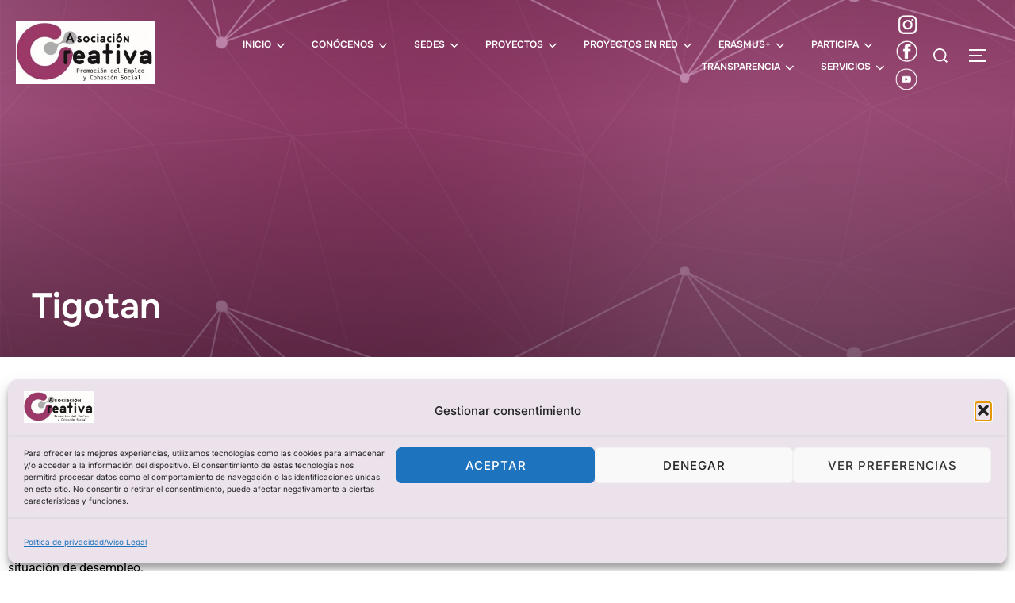

--- FILE ---
content_type: text/html; charset=UTF-8
request_url: https://asociacioncreativa.org/tigotan/
body_size: 53441
content:
<!DOCTYPE html>
<html lang="es" class="no-js">
<head>
	<meta charset="UTF-8" />
	<meta name="viewport" content="width=device-width, initial-scale=1" />
	<script>(function(html){html.className = html.className.replace(/\bno-js\b/,'js')})(document.documentElement);</script>
<meta name='robots' content='index, follow, max-image-preview:large, max-snippet:-1, max-video-preview:-1' />

	<!-- This site is optimized with the Yoast SEO plugin v26.7 - https://yoast.com/wordpress/plugins/seo/ -->
	<title>Tigotan - Asociación Creativa</title>
	<link rel="canonical" href="https://asociacioncreativa.org/tigotan/" />
	<meta property="og:locale" content="es_ES" />
	<meta property="og:type" content="article" />
	<meta property="og:title" content="Tigotan - Asociación Creativa" />
	<meta property="og:description" content="TIGOTAN Asociación Creativa dispone este año 2023 de cuatro Proyectos Tigotan: Tigotan Las Palmas de Gran Canaria, Tigotan  San Juan de la Rambla, Tigotan Tegueste y Tigotan Vilaflor. Este tipo de proyectos están financiados por la Unión Europea NextGenerationEU, su objetivo fundamental es la inserción sociolaboral de personas en situación de desempleo." />
	<meta property="og:url" content="https://asociacioncreativa.org/tigotan/" />
	<meta property="og:site_name" content="Asociación Creativa" />
	<meta property="article:modified_time" content="2023-03-09T17:42:09+00:00" />
	<meta property="og:image" content="https://asociacioncreativa.org/wp-content/uploads/2022/10/fondo-arana-1-2.png" />
	<meta property="og:image:width" content="1920" />
	<meta property="og:image:height" content="1440" />
	<meta property="og:image:type" content="image/png" />
	<meta name="twitter:card" content="summary_large_image" />
	<script type="application/ld+json" class="yoast-schema-graph">{"@context":"https://schema.org","@graph":[{"@type":"WebPage","@id":"https://asociacioncreativa.org/tigotan/","url":"https://asociacioncreativa.org/tigotan/","name":"Tigotan - Asociación Creativa","isPartOf":{"@id":"https://asociacioncreativa.org/#website"},"primaryImageOfPage":{"@id":"https://asociacioncreativa.org/tigotan/#primaryimage"},"image":{"@id":"https://asociacioncreativa.org/tigotan/#primaryimage"},"thumbnailUrl":"https://asociacioncreativa.org/wp-content/uploads/2022/10/fondo-arana-1-2.png","datePublished":"2023-03-07T10:02:29+00:00","dateModified":"2023-03-09T17:42:09+00:00","breadcrumb":{"@id":"https://asociacioncreativa.org/tigotan/#breadcrumb"},"inLanguage":"es","potentialAction":[{"@type":"ReadAction","target":["https://asociacioncreativa.org/tigotan/"]}]},{"@type":"ImageObject","inLanguage":"es","@id":"https://asociacioncreativa.org/tigotan/#primaryimage","url":"https://asociacioncreativa.org/wp-content/uploads/2022/10/fondo-arana-1-2.png","contentUrl":"https://asociacioncreativa.org/wp-content/uploads/2022/10/fondo-arana-1-2.png","width":1920,"height":1440},{"@type":"BreadcrumbList","@id":"https://asociacioncreativa.org/tigotan/#breadcrumb","itemListElement":[{"@type":"ListItem","position":1,"name":"Portada","item":"https://asociacioncreativa.org/"},{"@type":"ListItem","position":2,"name":"Tigotan"}]},{"@type":"WebSite","@id":"https://asociacioncreativa.org/#website","url":"https://asociacioncreativa.org/","name":"Asociación Creativa","description":"Promoción del Empleo y Cohesión Social","publisher":{"@id":"https://asociacioncreativa.org/#organization"},"potentialAction":[{"@type":"SearchAction","target":{"@type":"EntryPoint","urlTemplate":"https://asociacioncreativa.org/?s={search_term_string}"},"query-input":{"@type":"PropertyValueSpecification","valueRequired":true,"valueName":"search_term_string"}}],"inLanguage":"es"},{"@type":"Organization","@id":"https://asociacioncreativa.org/#organization","name":"Asociación Creativa","url":"https://asociacioncreativa.org/","logo":{"@type":"ImageObject","inLanguage":"es","@id":"https://asociacioncreativa.org/#/schema/logo/image/","url":"https://asociacioncreativa.org/wp-content/uploads/2022/10/logobueno-300x137-1-1.jpg","contentUrl":"https://asociacioncreativa.org/wp-content/uploads/2022/10/logobueno-300x137-1-1.jpg","width":300,"height":137,"caption":"Asociación Creativa"},"image":{"@id":"https://asociacioncreativa.org/#/schema/logo/image/"}}]}</script>
	<!-- / Yoast SEO plugin. -->


<link rel='dns-prefetch' href='//use.fontawesome.com' />
<link rel="alternate" type="application/rss+xml" title="Asociación Creativa &raquo; Feed" href="https://asociacioncreativa.org/feed/" />
<link rel="alternate" type="application/rss+xml" title="Asociación Creativa &raquo; Feed de los comentarios" href="https://asociacioncreativa.org/comments/feed/" />
<link rel="alternate" title="oEmbed (JSON)" type="application/json+oembed" href="https://asociacioncreativa.org/wp-json/oembed/1.0/embed?url=https%3A%2F%2Fasociacioncreativa.org%2Ftigotan%2F" />
<link rel="alternate" title="oEmbed (XML)" type="text/xml+oembed" href="https://asociacioncreativa.org/wp-json/oembed/1.0/embed?url=https%3A%2F%2Fasociacioncreativa.org%2Ftigotan%2F&#038;format=xml" />
<style id='wp-img-auto-sizes-contain-inline-css'>
img:is([sizes=auto i],[sizes^="auto," i]){contain-intrinsic-size:3000px 1500px}
/*# sourceURL=wp-img-auto-sizes-contain-inline-css */
</style>

<link rel='stylesheet' id='wpzoom-elementor-addons-css-backend-featured-category-css' href='https://asociacioncreativa.org/wp-content/plugins/wpzoom-elementor-addons/includes/widgets/featured-category/backend.css?ver=1.3.1' media='all' />
<link rel='stylesheet' id='wpzoom-elementor-addons-css-backend-image-box-css' href='https://asociacioncreativa.org/wp-content/plugins/wpzoom-elementor-addons/includes/widgets/image-box/backend.css?ver=1.3.1' media='all' />
<link rel='stylesheet' id='font-awesome-5-all-css' href='https://asociacioncreativa.org/wp-content/plugins/elementor/assets/lib/font-awesome/css/all.min.css?ver=1.3.1' media='all' />
<style id='wp-emoji-styles-inline-css'>

	img.wp-smiley, img.emoji {
		display: inline !important;
		border: none !important;
		box-shadow: none !important;
		height: 1em !important;
		width: 1em !important;
		margin: 0 0.07em !important;
		vertical-align: -0.1em !important;
		background: none !important;
		padding: 0 !important;
	}
/*# sourceURL=wp-emoji-styles-inline-css */
</style>
<link rel='stylesheet' id='wpzoom-social-icons-block-style-css' href='https://asociacioncreativa.org/wp-content/plugins/social-icons-widget-by-wpzoom/block/dist/style-wpzoom-social-icons.css?ver=4.5.4' media='all' />
<link rel='stylesheet' id='wpzoom-blocks-css-style-portfolio-css' href='https://asociacioncreativa.org/wp-content/plugins/wpzoom-portfolio/build/blocks/portfolio/style.css?ver=85a35c6fb2015c50d3be44f56b113f39' media='' />
<link rel='stylesheet' id='wpzoom-blocks-css-style-portfolio_layouts-css' href='https://asociacioncreativa.org/wp-content/plugins/wpzoom-portfolio/build/blocks/portfolio-layouts/style.css?ver=b36636c79ecf064b97f60be61e440b0f' media='' />
<style id='global-styles-inline-css'>
:root{--wp--preset--aspect-ratio--square: 1;--wp--preset--aspect-ratio--4-3: 4/3;--wp--preset--aspect-ratio--3-4: 3/4;--wp--preset--aspect-ratio--3-2: 3/2;--wp--preset--aspect-ratio--2-3: 2/3;--wp--preset--aspect-ratio--16-9: 16/9;--wp--preset--aspect-ratio--9-16: 9/16;--wp--preset--color--black: #000000;--wp--preset--color--cyan-bluish-gray: #abb8c3;--wp--preset--color--white: #ffffff;--wp--preset--color--pale-pink: #f78da7;--wp--preset--color--vivid-red: #cf2e2e;--wp--preset--color--luminous-vivid-orange: #ff6900;--wp--preset--color--luminous-vivid-amber: #fcb900;--wp--preset--color--light-green-cyan: #7bdcb5;--wp--preset--color--vivid-green-cyan: #00d084;--wp--preset--color--pale-cyan-blue: #8ed1fc;--wp--preset--color--vivid-cyan-blue: #0693e3;--wp--preset--color--vivid-purple: #9b51e0;--wp--preset--color--primary: #101010;--wp--preset--color--secondary: #0bb4aa;--wp--preset--color--header-footer: #101010;--wp--preset--color--tertiary: #6C6C77;--wp--preset--color--lightgrey: #D9D9D9;--wp--preset--color--foreground: #000;--wp--preset--color--background: #f9fafd;--wp--preset--color--light-background: #ffffff;--wp--preset--gradient--vivid-cyan-blue-to-vivid-purple: linear-gradient(135deg,rgb(6,147,227) 0%,rgb(155,81,224) 100%);--wp--preset--gradient--light-green-cyan-to-vivid-green-cyan: linear-gradient(135deg,rgb(122,220,180) 0%,rgb(0,208,130) 100%);--wp--preset--gradient--luminous-vivid-amber-to-luminous-vivid-orange: linear-gradient(135deg,rgb(252,185,0) 0%,rgb(255,105,0) 100%);--wp--preset--gradient--luminous-vivid-orange-to-vivid-red: linear-gradient(135deg,rgb(255,105,0) 0%,rgb(207,46,46) 100%);--wp--preset--gradient--very-light-gray-to-cyan-bluish-gray: linear-gradient(135deg,rgb(238,238,238) 0%,rgb(169,184,195) 100%);--wp--preset--gradient--cool-to-warm-spectrum: linear-gradient(135deg,rgb(74,234,220) 0%,rgb(151,120,209) 20%,rgb(207,42,186) 40%,rgb(238,44,130) 60%,rgb(251,105,98) 80%,rgb(254,248,76) 100%);--wp--preset--gradient--blush-light-purple: linear-gradient(135deg,rgb(255,206,236) 0%,rgb(152,150,240) 100%);--wp--preset--gradient--blush-bordeaux: linear-gradient(135deg,rgb(254,205,165) 0%,rgb(254,45,45) 50%,rgb(107,0,62) 100%);--wp--preset--gradient--luminous-dusk: linear-gradient(135deg,rgb(255,203,112) 0%,rgb(199,81,192) 50%,rgb(65,88,208) 100%);--wp--preset--gradient--pale-ocean: linear-gradient(135deg,rgb(255,245,203) 0%,rgb(182,227,212) 50%,rgb(51,167,181) 100%);--wp--preset--gradient--electric-grass: linear-gradient(135deg,rgb(202,248,128) 0%,rgb(113,206,126) 100%);--wp--preset--gradient--midnight: linear-gradient(135deg,rgb(2,3,129) 0%,rgb(40,116,252) 100%);--wp--preset--gradient--black-primary: linear-gradient(180deg, var(--wp--preset--color--secondary) 0%, var(--wp--preset--color--secondary) 73%, var(--wp--preset--color--background) 73%, var(--wp--preset--color--background) 100%);--wp--preset--gradient--black-secondary: linear-gradient(135deg,rgba(0,0,0,1) 50%,var(--wp--preset--color--tertiary) 100%);--wp--preset--font-size--small: clamp(14px, 0.875rem + ((1vw - 3.2px) * 0.177), 16px);--wp--preset--font-size--medium: clamp(16px, 1rem + ((1vw - 3.2px) * 0.354), 20px);--wp--preset--font-size--large: clamp(22px, 1.375rem + ((1vw - 3.2px) * 1.239), 36px);--wp--preset--font-size--x-large: clamp(30px, 1.875rem + ((1vw - 3.2px) * 1.77), 50px);--wp--preset--font-size--x-small: clamp(14px, 0.875rem + ((1vw - 3.2px) * 1), 14px);--wp--preset--font-size--max-36: clamp(24px, 1.5rem + ((1vw - 3.2px) * 1.062), 36px);--wp--preset--font-size--max-48: clamp(26px, 1.625rem + ((1vw - 3.2px) * 1.947), 48px);--wp--preset--font-size--max-60: clamp(30px, 1.875rem + ((1vw - 3.2px) * 2.655), 60px);--wp--preset--font-size--max-72: clamp(38px, 2.375rem + ((1vw - 3.2px) * 3.009), 72px);--wp--preset--spacing--20: 0.44rem;--wp--preset--spacing--30: 0.67rem;--wp--preset--spacing--40: 1rem;--wp--preset--spacing--50: 1.5rem;--wp--preset--spacing--60: 2.25rem;--wp--preset--spacing--70: 3.38rem;--wp--preset--spacing--80: 5.06rem;--wp--preset--spacing--x-small: 20px;--wp--preset--spacing--small: 40px;--wp--preset--spacing--medium: 60px;--wp--preset--spacing--large: 80px;--wp--preset--spacing--x-large: 100px;--wp--preset--shadow--natural: 6px 6px 9px rgba(0, 0, 0, 0.2);--wp--preset--shadow--deep: 12px 12px 50px rgba(0, 0, 0, 0.4);--wp--preset--shadow--sharp: 6px 6px 0px rgba(0, 0, 0, 0.2);--wp--preset--shadow--outlined: 6px 6px 0px -3px rgb(255, 255, 255), 6px 6px rgb(0, 0, 0);--wp--preset--shadow--crisp: 6px 6px 0px rgb(0, 0, 0);--wp--custom--font-weight--black: 900;--wp--custom--font-weight--bold: 700;--wp--custom--font-weight--extra-bold: 800;--wp--custom--font-weight--light: 300;--wp--custom--font-weight--medium: 500;--wp--custom--font-weight--regular: 400;--wp--custom--font-weight--semi-bold: 600;--wp--custom--line-height--body: 1.75;--wp--custom--line-height--heading: 1.1;--wp--custom--line-height--medium: 1.5;--wp--custom--line-height--one: 1;--wp--custom--spacing--outer: 30px;}:root { --wp--style--global--content-size: 1200px;--wp--style--global--wide-size: 1450px; }:where(body) { margin: 0; }.wp-site-blocks { padding-top: var(--wp--style--root--padding-top); padding-bottom: var(--wp--style--root--padding-bottom); }.has-global-padding { padding-right: var(--wp--style--root--padding-right); padding-left: var(--wp--style--root--padding-left); }.has-global-padding > .alignfull { margin-right: calc(var(--wp--style--root--padding-right) * -1); margin-left: calc(var(--wp--style--root--padding-left) * -1); }.has-global-padding :where(:not(.alignfull.is-layout-flow) > .has-global-padding:not(.wp-block-block, .alignfull)) { padding-right: 0; padding-left: 0; }.has-global-padding :where(:not(.alignfull.is-layout-flow) > .has-global-padding:not(.wp-block-block, .alignfull)) > .alignfull { margin-left: 0; margin-right: 0; }.wp-site-blocks > .alignleft { float: left; margin-right: 2em; }.wp-site-blocks > .alignright { float: right; margin-left: 2em; }.wp-site-blocks > .aligncenter { justify-content: center; margin-left: auto; margin-right: auto; }:where(.wp-site-blocks) > * { margin-block-start: 20px; margin-block-end: 0; }:where(.wp-site-blocks) > :first-child { margin-block-start: 0; }:where(.wp-site-blocks) > :last-child { margin-block-end: 0; }:root { --wp--style--block-gap: 20px; }:root :where(.is-layout-flow) > :first-child{margin-block-start: 0;}:root :where(.is-layout-flow) > :last-child{margin-block-end: 0;}:root :where(.is-layout-flow) > *{margin-block-start: 20px;margin-block-end: 0;}:root :where(.is-layout-constrained) > :first-child{margin-block-start: 0;}:root :where(.is-layout-constrained) > :last-child{margin-block-end: 0;}:root :where(.is-layout-constrained) > *{margin-block-start: 20px;margin-block-end: 0;}:root :where(.is-layout-flex){gap: 20px;}:root :where(.is-layout-grid){gap: 20px;}.is-layout-flow > .alignleft{float: left;margin-inline-start: 0;margin-inline-end: 2em;}.is-layout-flow > .alignright{float: right;margin-inline-start: 2em;margin-inline-end: 0;}.is-layout-flow > .aligncenter{margin-left: auto !important;margin-right: auto !important;}.is-layout-constrained > .alignleft{float: left;margin-inline-start: 0;margin-inline-end: 2em;}.is-layout-constrained > .alignright{float: right;margin-inline-start: 2em;margin-inline-end: 0;}.is-layout-constrained > .aligncenter{margin-left: auto !important;margin-right: auto !important;}.is-layout-constrained > :where(:not(.alignleft):not(.alignright):not(.alignfull)){max-width: var(--wp--style--global--content-size);margin-left: auto !important;margin-right: auto !important;}.is-layout-constrained > .alignwide{max-width: var(--wp--style--global--wide-size);}body .is-layout-flex{display: flex;}.is-layout-flex{flex-wrap: wrap;align-items: center;}.is-layout-flex > :is(*, div){margin: 0;}body .is-layout-grid{display: grid;}.is-layout-grid > :is(*, div){margin: 0;}body{font-size: var(--wp--preset--font-size--small);font-weight: var(--wp--custom--font-weight--regular);line-height: var(--wp--custom--line-height--body);--wp--style--root--padding-top: 0px;--wp--style--root--padding-right: 0px;--wp--style--root--padding-bottom: 0px;--wp--style--root--padding-left: 0px;}a:where(:not(.wp-element-button)){color: var(--wp--preset--color--primary);text-decoration: underline;}:root :where(.wp-element-button, .wp-block-button__link){background-color: #32373c;border-radius: 0;border-width: 0;color: #fff;font-family: inherit;font-size: inherit;font-style: inherit;font-weight: inherit;letter-spacing: inherit;line-height: inherit;padding-top: 10px;padding-right: 25px;padding-bottom: 10px;padding-left: 25px;text-decoration: none;text-transform: inherit;}.has-black-color{color: var(--wp--preset--color--black) !important;}.has-cyan-bluish-gray-color{color: var(--wp--preset--color--cyan-bluish-gray) !important;}.has-white-color{color: var(--wp--preset--color--white) !important;}.has-pale-pink-color{color: var(--wp--preset--color--pale-pink) !important;}.has-vivid-red-color{color: var(--wp--preset--color--vivid-red) !important;}.has-luminous-vivid-orange-color{color: var(--wp--preset--color--luminous-vivid-orange) !important;}.has-luminous-vivid-amber-color{color: var(--wp--preset--color--luminous-vivid-amber) !important;}.has-light-green-cyan-color{color: var(--wp--preset--color--light-green-cyan) !important;}.has-vivid-green-cyan-color{color: var(--wp--preset--color--vivid-green-cyan) !important;}.has-pale-cyan-blue-color{color: var(--wp--preset--color--pale-cyan-blue) !important;}.has-vivid-cyan-blue-color{color: var(--wp--preset--color--vivid-cyan-blue) !important;}.has-vivid-purple-color{color: var(--wp--preset--color--vivid-purple) !important;}.has-primary-color{color: var(--wp--preset--color--primary) !important;}.has-secondary-color{color: var(--wp--preset--color--secondary) !important;}.has-header-footer-color{color: var(--wp--preset--color--header-footer) !important;}.has-tertiary-color{color: var(--wp--preset--color--tertiary) !important;}.has-lightgrey-color{color: var(--wp--preset--color--lightgrey) !important;}.has-foreground-color{color: var(--wp--preset--color--foreground) !important;}.has-background-color{color: var(--wp--preset--color--background) !important;}.has-light-background-color{color: var(--wp--preset--color--light-background) !important;}.has-black-background-color{background-color: var(--wp--preset--color--black) !important;}.has-cyan-bluish-gray-background-color{background-color: var(--wp--preset--color--cyan-bluish-gray) !important;}.has-white-background-color{background-color: var(--wp--preset--color--white) !important;}.has-pale-pink-background-color{background-color: var(--wp--preset--color--pale-pink) !important;}.has-vivid-red-background-color{background-color: var(--wp--preset--color--vivid-red) !important;}.has-luminous-vivid-orange-background-color{background-color: var(--wp--preset--color--luminous-vivid-orange) !important;}.has-luminous-vivid-amber-background-color{background-color: var(--wp--preset--color--luminous-vivid-amber) !important;}.has-light-green-cyan-background-color{background-color: var(--wp--preset--color--light-green-cyan) !important;}.has-vivid-green-cyan-background-color{background-color: var(--wp--preset--color--vivid-green-cyan) !important;}.has-pale-cyan-blue-background-color{background-color: var(--wp--preset--color--pale-cyan-blue) !important;}.has-vivid-cyan-blue-background-color{background-color: var(--wp--preset--color--vivid-cyan-blue) !important;}.has-vivid-purple-background-color{background-color: var(--wp--preset--color--vivid-purple) !important;}.has-primary-background-color{background-color: var(--wp--preset--color--primary) !important;}.has-secondary-background-color{background-color: var(--wp--preset--color--secondary) !important;}.has-header-footer-background-color{background-color: var(--wp--preset--color--header-footer) !important;}.has-tertiary-background-color{background-color: var(--wp--preset--color--tertiary) !important;}.has-lightgrey-background-color{background-color: var(--wp--preset--color--lightgrey) !important;}.has-foreground-background-color{background-color: var(--wp--preset--color--foreground) !important;}.has-background-background-color{background-color: var(--wp--preset--color--background) !important;}.has-light-background-background-color{background-color: var(--wp--preset--color--light-background) !important;}.has-black-border-color{border-color: var(--wp--preset--color--black) !important;}.has-cyan-bluish-gray-border-color{border-color: var(--wp--preset--color--cyan-bluish-gray) !important;}.has-white-border-color{border-color: var(--wp--preset--color--white) !important;}.has-pale-pink-border-color{border-color: var(--wp--preset--color--pale-pink) !important;}.has-vivid-red-border-color{border-color: var(--wp--preset--color--vivid-red) !important;}.has-luminous-vivid-orange-border-color{border-color: var(--wp--preset--color--luminous-vivid-orange) !important;}.has-luminous-vivid-amber-border-color{border-color: var(--wp--preset--color--luminous-vivid-amber) !important;}.has-light-green-cyan-border-color{border-color: var(--wp--preset--color--light-green-cyan) !important;}.has-vivid-green-cyan-border-color{border-color: var(--wp--preset--color--vivid-green-cyan) !important;}.has-pale-cyan-blue-border-color{border-color: var(--wp--preset--color--pale-cyan-blue) !important;}.has-vivid-cyan-blue-border-color{border-color: var(--wp--preset--color--vivid-cyan-blue) !important;}.has-vivid-purple-border-color{border-color: var(--wp--preset--color--vivid-purple) !important;}.has-primary-border-color{border-color: var(--wp--preset--color--primary) !important;}.has-secondary-border-color{border-color: var(--wp--preset--color--secondary) !important;}.has-header-footer-border-color{border-color: var(--wp--preset--color--header-footer) !important;}.has-tertiary-border-color{border-color: var(--wp--preset--color--tertiary) !important;}.has-lightgrey-border-color{border-color: var(--wp--preset--color--lightgrey) !important;}.has-foreground-border-color{border-color: var(--wp--preset--color--foreground) !important;}.has-background-border-color{border-color: var(--wp--preset--color--background) !important;}.has-light-background-border-color{border-color: var(--wp--preset--color--light-background) !important;}.has-vivid-cyan-blue-to-vivid-purple-gradient-background{background: var(--wp--preset--gradient--vivid-cyan-blue-to-vivid-purple) !important;}.has-light-green-cyan-to-vivid-green-cyan-gradient-background{background: var(--wp--preset--gradient--light-green-cyan-to-vivid-green-cyan) !important;}.has-luminous-vivid-amber-to-luminous-vivid-orange-gradient-background{background: var(--wp--preset--gradient--luminous-vivid-amber-to-luminous-vivid-orange) !important;}.has-luminous-vivid-orange-to-vivid-red-gradient-background{background: var(--wp--preset--gradient--luminous-vivid-orange-to-vivid-red) !important;}.has-very-light-gray-to-cyan-bluish-gray-gradient-background{background: var(--wp--preset--gradient--very-light-gray-to-cyan-bluish-gray) !important;}.has-cool-to-warm-spectrum-gradient-background{background: var(--wp--preset--gradient--cool-to-warm-spectrum) !important;}.has-blush-light-purple-gradient-background{background: var(--wp--preset--gradient--blush-light-purple) !important;}.has-blush-bordeaux-gradient-background{background: var(--wp--preset--gradient--blush-bordeaux) !important;}.has-luminous-dusk-gradient-background{background: var(--wp--preset--gradient--luminous-dusk) !important;}.has-pale-ocean-gradient-background{background: var(--wp--preset--gradient--pale-ocean) !important;}.has-electric-grass-gradient-background{background: var(--wp--preset--gradient--electric-grass) !important;}.has-midnight-gradient-background{background: var(--wp--preset--gradient--midnight) !important;}.has-black-primary-gradient-background{background: var(--wp--preset--gradient--black-primary) !important;}.has-black-secondary-gradient-background{background: var(--wp--preset--gradient--black-secondary) !important;}.has-small-font-size{font-size: var(--wp--preset--font-size--small) !important;}.has-medium-font-size{font-size: var(--wp--preset--font-size--medium) !important;}.has-large-font-size{font-size: var(--wp--preset--font-size--large) !important;}.has-x-large-font-size{font-size: var(--wp--preset--font-size--x-large) !important;}.has-x-small-font-size{font-size: var(--wp--preset--font-size--x-small) !important;}.has-max-36-font-size{font-size: var(--wp--preset--font-size--max-36) !important;}.has-max-48-font-size{font-size: var(--wp--preset--font-size--max-48) !important;}.has-max-60-font-size{font-size: var(--wp--preset--font-size--max-60) !important;}.has-max-72-font-size{font-size: var(--wp--preset--font-size--max-72) !important;}
:root :where(.wp-block-button .wp-block-button__link){background-color: var(--wp--preset--color--primary);}
:root :where(.wp-block-columns){border-radius: 4px;border-width: 0;margin-bottom: 0px;}
:root :where(.wp-block-pullquote){font-size: clamp(0.984em, 0.984rem + ((1vw - 0.2em) * 0.731), 1.5em);line-height: 1.6;}
:root :where(.wp-block-buttons-is-layout-flow) > :first-child{margin-block-start: 0;}:root :where(.wp-block-buttons-is-layout-flow) > :last-child{margin-block-end: 0;}:root :where(.wp-block-buttons-is-layout-flow) > *{margin-block-start: 10px;margin-block-end: 0;}:root :where(.wp-block-buttons-is-layout-constrained) > :first-child{margin-block-start: 0;}:root :where(.wp-block-buttons-is-layout-constrained) > :last-child{margin-block-end: 0;}:root :where(.wp-block-buttons-is-layout-constrained) > *{margin-block-start: 10px;margin-block-end: 0;}:root :where(.wp-block-buttons-is-layout-flex){gap: 10px;}:root :where(.wp-block-buttons-is-layout-grid){gap: 10px;}
:root :where(.wp-block-column){border-radius: 4px;border-width: 0;margin-bottom: 0px;}
:root :where(.wp-block-cover){padding-top: 30px;padding-right: 30px;padding-bottom: 30px;padding-left: 30px;}
:root :where(.wp-block-group){padding: 0px;}
:root :where(.wp-block-spacer){margin-top: 0 !important;}
/*# sourceURL=global-styles-inline-css */
</style>
<link rel='stylesheet' id='cmplz-general-css' href='https://asociacioncreativa.org/wp-content/plugins/complianz-gdpr/assets/css/cookieblocker.min.css?ver=1765907297' media='all' />
<link rel='stylesheet' id='inspiro-google-fonts-css' href='https://asociacioncreativa.org/wp-content/fonts/c0117a5bdb954a699557b7b9b2e1b0a6.css?ver=2.1.8' media='all' />
<link rel='stylesheet' id='inspiro-style-css' href='https://asociacioncreativa.org/wp-content/themes/inspiro/assets/css/minified/style.min.css?ver=2.1.8' media='all' />
<style id='inspiro-style-inline-css'>
body, button, input, select, textarea {
font-family: 'Inter', sans-serif;
font-weight: 400;
}
@media screen and (min-width: 782px) {
body, button, input, select, textarea {
font-size: 16px;
line-height: 1.8;
} }
body:not(.wp-custom-logo) a.custom-logo-text {
font-family: 'Onest', sans-serif;
font-weight: 700;
text-transform: uppercase;
}
@media screen and (min-width: 782px) {
body:not(.wp-custom-logo) a.custom-logo-text {
font-size: 26px;
line-height: 1.8;
} }
h1, h2, h3, h4, h5, h6, .home.blog .entry-title, .page .entry-title, .page-title, #comments>h3, #respond>h3, .wp-block-button a, .entry-footer {
font-weight: 700;
line-height: 1.4;
}
.home.blog .entry-title, .single .entry-title, .single .entry-cover-image .entry-header .entry-title {
font-size: 24px;
font-weight: 600;
line-height: 1.4;
}
@media screen and (min-width: 641px) and (max-width: 1024px) {
.home.blog .entry-title, .single .entry-title, .single .entry-cover-image .entry-header .entry-title {
font-size: 32px;
} }
@media screen and (min-width: 1025px) {
.home.blog .entry-title, .single .entry-title, .single .entry-cover-image .entry-header .entry-title {
font-size: 45px;
} }
.page .entry-title, .page-title, .page .entry-cover-image .entry-header .entry-title {
font-size: 24px;
font-weight: 600;
line-height: 1.4;
text-align: left;
}
@media screen and (min-width: 641px) and (max-width: 1024px) {
.page .entry-title, .page-title, .page .entry-cover-image .entry-header .entry-title {
font-size: 32px;
} }
@media screen and (min-width: 1025px) {
.page .entry-title, .page-title, .page .entry-cover-image .entry-header .entry-title {
font-size: 45px;
} }
.entry-content h1, .widget-area h1, h1:not(.entry-title):not(.page-title):not(.site-title) {
font-size: 24px;
font-weight: 600;
line-height: 1.4;
}
@media screen and (min-width: 641px) and (max-width: 1024px) {
.entry-content h1, .widget-area h1, h1:not(.entry-title):not(.page-title):not(.site-title) {
font-size: 32px;
} }
@media screen and (min-width: 1025px) {
.entry-content h1, .widget-area h1, h1:not(.entry-title):not(.page-title):not(.site-title) {
font-size: 45px;
} }
.entry-content h2, .page-content h2, .comment-content h2 {
font-size: 30px;
font-weight: 600;
line-height: 1.4;
}
.entry-content h3, .page-content h3, .comment-content h3 {
font-size: 24px;
font-weight: 600;
line-height: 1.4;
}
.entry-content h4, .page-content h4, .comment-content h4 {
font-size: 16px;
font-weight: 600;
line-height: 1.4;
}
.entry-content h5, .page-content h5, .comment-content h5 {
font-size: 14px;
font-weight: 600;
line-height: 1.4;
}
.entry-content h6, .page-content h6, .comment-content h6 {
font-size: 13px;
font-weight: 600;
line-height: 1.4;
}
.site-title {
font-family: 'Inter', sans-serif;
font-weight: 400;
line-height: 1.3;
}
@media screen and (min-width: 782px) {
.site-title {
font-size: 83px;
} }
.site-description {
font-family: 'Inter', sans-serif;
font-weight: 400;
line-height: 1.8;
}
@media screen and (min-width: 782px) {
.site-description {
font-size: 19px;
} }
.custom-header-button {
font-family: 'Inter', sans-serif;
font-weight: 400;
line-height: 1.8;
}
@media screen and (min-width: 782px) {
.custom-header-button {
font-size: 16px;
} }
.navbar-nav a {
font-family: 'Onest', sans-serif;
font-weight: 600;
line-height: 1.8;
}
@media screen and (min-width: 782px) {
.navbar-nav a {
font-size: 12px;
} }
@media screen and (max-width: 64em) {
.navbar-nav li a {
font-family: 'Onest', sans-serif;
font-size: 13px;
font-weight: 600;
text-transform: uppercase;
line-height: 1.8;
} }


		:root {
			--container-width: 1200px;
			--container-width-narrow: 950px;
			--container-padding: 30px;
		}
		
		/* Dynamic responsive padding media queries */
		@media (max-width: 1260px) {
			.wrap,
			.inner-wrap,
			.page .entry-content,
			.page:not(.inspiro-front-page) .entry-footer,
			.single .entry-wrapper,
			.single.has-sidebar.page-layout-sidebar-right .entry-header .inner-wrap,
			.wp-block-group > .wp-block-group__inner-container {
				padding-left: 30px;
				padding-right: 30px;
			}
		}
		
		@media (max-width: 1010px) {
			.single .entry-header .inner-wrap,
			.single .entry-content,
			.single .entry-footer,
			#comments {
				padding-left: 30px;
				padding-right: 30px;
			}
		}
		
/*# sourceURL=inspiro-style-inline-css */
</style>
<link rel='stylesheet' id='wpzoom-social-icons-socicon-css' href='https://asociacioncreativa.org/wp-content/plugins/social-icons-widget-by-wpzoom/assets/css/wpzoom-socicon.css?ver=1768544307' media='all' />
<link rel='stylesheet' id='wpzoom-social-icons-genericons-css' href='https://asociacioncreativa.org/wp-content/plugins/social-icons-widget-by-wpzoom/assets/css/genericons.css?ver=1768544307' media='all' />
<link rel='stylesheet' id='wpzoom-social-icons-academicons-css' href='https://asociacioncreativa.org/wp-content/plugins/social-icons-widget-by-wpzoom/assets/css/academicons.min.css?ver=1768544307' media='all' />
<link rel='stylesheet' id='wpzoom-social-icons-font-awesome-3-css' href='https://asociacioncreativa.org/wp-content/plugins/social-icons-widget-by-wpzoom/assets/css/font-awesome-3.min.css?ver=1768544307' media='all' />
<link rel='stylesheet' id='dashicons-css' href='https://asociacioncreativa.org/wp-includes/css/dashicons.min.css?ver=6.9' media='all' />
<link rel='stylesheet' id='wpzoom-social-icons-styles-css' href='https://asociacioncreativa.org/wp-content/plugins/social-icons-widget-by-wpzoom/assets/css/wpzoom-social-icons-styles.css?ver=1768544307' media='all' />
<link rel='stylesheet' id='bfa-font-awesome-css' href='https://use.fontawesome.com/releases/v5.15.4/css/all.css?ver=2.0.3' media='all' />
<link rel='stylesheet' id='bfa-font-awesome-v4-shim-css' href='https://use.fontawesome.com/releases/v5.15.4/css/v4-shims.css?ver=2.0.3' media='all' />
<style id='bfa-font-awesome-v4-shim-inline-css'>

			@font-face {
				font-family: 'FontAwesome';
				src: url('https://use.fontawesome.com/releases/v5.15.4/webfonts/fa-brands-400.eot'),
				url('https://use.fontawesome.com/releases/v5.15.4/webfonts/fa-brands-400.eot?#iefix') format('embedded-opentype'),
				url('https://use.fontawesome.com/releases/v5.15.4/webfonts/fa-brands-400.woff2') format('woff2'),
				url('https://use.fontawesome.com/releases/v5.15.4/webfonts/fa-brands-400.woff') format('woff'),
				url('https://use.fontawesome.com/releases/v5.15.4/webfonts/fa-brands-400.ttf') format('truetype'),
				url('https://use.fontawesome.com/releases/v5.15.4/webfonts/fa-brands-400.svg#fontawesome') format('svg');
			}

			@font-face {
				font-family: 'FontAwesome';
				src: url('https://use.fontawesome.com/releases/v5.15.4/webfonts/fa-solid-900.eot'),
				url('https://use.fontawesome.com/releases/v5.15.4/webfonts/fa-solid-900.eot?#iefix') format('embedded-opentype'),
				url('https://use.fontawesome.com/releases/v5.15.4/webfonts/fa-solid-900.woff2') format('woff2'),
				url('https://use.fontawesome.com/releases/v5.15.4/webfonts/fa-solid-900.woff') format('woff'),
				url('https://use.fontawesome.com/releases/v5.15.4/webfonts/fa-solid-900.ttf') format('truetype'),
				url('https://use.fontawesome.com/releases/v5.15.4/webfonts/fa-solid-900.svg#fontawesome') format('svg');
			}

			@font-face {
				font-family: 'FontAwesome';
				src: url('https://use.fontawesome.com/releases/v5.15.4/webfonts/fa-regular-400.eot'),
				url('https://use.fontawesome.com/releases/v5.15.4/webfonts/fa-regular-400.eot?#iefix') format('embedded-opentype'),
				url('https://use.fontawesome.com/releases/v5.15.4/webfonts/fa-regular-400.woff2') format('woff2'),
				url('https://use.fontawesome.com/releases/v5.15.4/webfonts/fa-regular-400.woff') format('woff'),
				url('https://use.fontawesome.com/releases/v5.15.4/webfonts/fa-regular-400.ttf') format('truetype'),
				url('https://use.fontawesome.com/releases/v5.15.4/webfonts/fa-regular-400.svg#fontawesome') format('svg');
				unicode-range: U+F004-F005,U+F007,U+F017,U+F022,U+F024,U+F02E,U+F03E,U+F044,U+F057-F059,U+F06E,U+F070,U+F075,U+F07B-F07C,U+F080,U+F086,U+F089,U+F094,U+F09D,U+F0A0,U+F0A4-F0A7,U+F0C5,U+F0C7-F0C8,U+F0E0,U+F0EB,U+F0F3,U+F0F8,U+F0FE,U+F111,U+F118-F11A,U+F11C,U+F133,U+F144,U+F146,U+F14A,U+F14D-F14E,U+F150-F152,U+F15B-F15C,U+F164-F165,U+F185-F186,U+F191-F192,U+F1AD,U+F1C1-F1C9,U+F1CD,U+F1D8,U+F1E3,U+F1EA,U+F1F6,U+F1F9,U+F20A,U+F247-F249,U+F24D,U+F254-F25B,U+F25D,U+F267,U+F271-F274,U+F279,U+F28B,U+F28D,U+F2B5-F2B6,U+F2B9,U+F2BB,U+F2BD,U+F2C1-F2C2,U+F2D0,U+F2D2,U+F2DC,U+F2ED,U+F328,U+F358-F35B,U+F3A5,U+F3D1,U+F410,U+F4AD;
			}
		
/*# sourceURL=bfa-font-awesome-v4-shim-inline-css */
</style>
<link rel='stylesheet' id='elementor-icons-css' href='https://asociacioncreativa.org/wp-content/plugins/elementor/assets/lib/eicons/css/elementor-icons.min.css?ver=5.45.0' media='all' />
<link rel='stylesheet' id='elementor-frontend-css' href='https://asociacioncreativa.org/wp-content/plugins/elementor/assets/css/frontend.min.css?ver=3.34.1' media='all' />
<link rel='stylesheet' id='elementor-post-3129-css' href='https://asociacioncreativa.org/wp-content/uploads/elementor/css/post-3129.css?ver=1768544313' media='all' />
<link rel='stylesheet' id='widget-divider-css' href='https://asociacioncreativa.org/wp-content/plugins/elementor/assets/css/widget-divider.min.css?ver=3.34.1' media='all' />
<link rel='stylesheet' id='e-animation-grow-css' href='https://asociacioncreativa.org/wp-content/plugins/elementor/assets/lib/animations/styles/e-animation-grow.min.css?ver=3.34.1' media='all' />
<link rel='stylesheet' id='widget-image-css' href='https://asociacioncreativa.org/wp-content/plugins/elementor/assets/css/widget-image.min.css?ver=3.34.1' media='all' />
<link rel='stylesheet' id='widget-spacer-css' href='https://asociacioncreativa.org/wp-content/plugins/elementor/assets/css/widget-spacer.min.css?ver=3.34.1' media='all' />
<link rel='stylesheet' id='elementor-post-9244-css' href='https://asociacioncreativa.org/wp-content/uploads/elementor/css/post-9244.css?ver=1768564738' media='all' />
<style id='kadence-blocks-global-variables-inline-css'>
:root {--global-kb-font-size-sm:clamp(0.8rem, 0.73rem + 0.217vw, 0.9rem);--global-kb-font-size-md:clamp(1.1rem, 0.995rem + 0.326vw, 1.25rem);--global-kb-font-size-lg:clamp(1.75rem, 1.576rem + 0.543vw, 2rem);--global-kb-font-size-xl:clamp(2.25rem, 1.728rem + 1.63vw, 3rem);--global-kb-font-size-xxl:clamp(2.5rem, 1.456rem + 3.26vw, 4rem);--global-kb-font-size-xxxl:clamp(2.75rem, 0.489rem + 7.065vw, 6rem);}:root {--global-palette1: #3182CE;--global-palette2: #2B6CB0;--global-palette3: #1A202C;--global-palette4: #2D3748;--global-palette5: #4A5568;--global-palette6: #718096;--global-palette7: #EDF2F7;--global-palette8: #F7FAFC;--global-palette9: #ffffff;}
/*# sourceURL=kadence-blocks-global-variables-inline-css */
</style>
<link rel='stylesheet' id='eael-general-css' href='https://asociacioncreativa.org/wp-content/plugins/essential-addons-for-elementor-lite/assets/front-end/css/view/general.min.css?ver=6.5.7' media='all' />
<link rel='preload' as='font'  id='wpzoom-social-icons-font-academicons-woff2-css' href='https://asociacioncreativa.org/wp-content/plugins/social-icons-widget-by-wpzoom/assets/font/academicons.woff2?v=1.9.2' type='font/woff2' crossorigin />
<link rel='preload' as='font'  id='wpzoom-social-icons-font-fontawesome-3-woff2-css' href='https://asociacioncreativa.org/wp-content/plugins/social-icons-widget-by-wpzoom/assets/font/fontawesome-webfont.woff2?v=4.7.0' type='font/woff2' crossorigin />
<link rel='preload' as='font'  id='wpzoom-social-icons-font-genericons-woff-css' href='https://asociacioncreativa.org/wp-content/plugins/social-icons-widget-by-wpzoom/assets/font/Genericons.woff' type='font/woff' crossorigin />
<link rel='preload' as='font'  id='wpzoom-social-icons-font-socicon-woff2-css' href='https://asociacioncreativa.org/wp-content/plugins/social-icons-widget-by-wpzoom/assets/font/socicon.woff2?v=4.5.4' type='font/woff2' crossorigin />
<link rel='stylesheet' id='elementor-gf-local-roboto-css' href='http://asociacioncreativa.org/wp-content/uploads/elementor/google-fonts/css/roboto.css?ver=1742269493' media='all' />
<link rel='stylesheet' id='elementor-gf-local-robotoslab-css' href='http://asociacioncreativa.org/wp-content/uploads/elementor/google-fonts/css/robotoslab.css?ver=1742269507' media='all' />
<script src="https://asociacioncreativa.org/wp-content/plugins/google-analytics-for-wordpress/assets/js/frontend-gtag.min.js?ver=9.11.1" id="monsterinsights-frontend-script-js" async data-wp-strategy="async"></script>
<script data-cfasync="false" data-wpfc-render="false" id='monsterinsights-frontend-script-js-extra'>var monsterinsights_frontend = {"js_events_tracking":"true","download_extensions":"doc,pdf,ppt,zip,xls,docx,pptx,xlsx","inbound_paths":"[{\"path\":\"\\\/go\\\/\",\"label\":\"affiliate\"},{\"path\":\"\\\/recommend\\\/\",\"label\":\"affiliate\"}]","home_url":"https:\/\/asociacioncreativa.org","hash_tracking":"false","v4_id":"G-3B7W86F2JC"};</script>
<script src="https://asociacioncreativa.org/wp-includes/js/jquery/jquery.min.js?ver=3.7.1" id="jquery-core-js"></script>
<script src="https://asociacioncreativa.org/wp-includes/js/jquery/jquery-migrate.min.js?ver=3.4.1" id="jquery-migrate-js"></script>
<link rel="https://api.w.org/" href="https://asociacioncreativa.org/wp-json/" /><link rel="alternate" title="JSON" type="application/json" href="https://asociacioncreativa.org/wp-json/wp/v2/pages/9244" /><link rel="EditURI" type="application/rsd+xml" title="RSD" href="https://asociacioncreativa.org/xmlrpc.php?rsd" />
<meta name="generator" content="WordPress 6.9" />
<link rel='shortlink' href='https://asociacioncreativa.org/?p=9244' />
<style id="essential-blocks-global-styles">
            :root {
                --eb-global-primary-color: #101828;
--eb-global-secondary-color: #475467;
--eb-global-tertiary-color: #98A2B3;
--eb-global-text-color: #475467;
--eb-global-heading-color: #1D2939;
--eb-global-link-color: #444CE7;
--eb-global-background-color: #F9FAFB;
--eb-global-button-text-color: #FFFFFF;
--eb-global-button-background-color: #101828;
--eb-gradient-primary-color: linear-gradient(90deg, hsla(259, 84%, 78%, 1) 0%, hsla(206, 67%, 75%, 1) 100%);
--eb-gradient-secondary-color: linear-gradient(90deg, hsla(18, 76%, 85%, 1) 0%, hsla(203, 69%, 84%, 1) 100%);
--eb-gradient-tertiary-color: linear-gradient(90deg, hsla(248, 21%, 15%, 1) 0%, hsla(250, 14%, 61%, 1) 100%);
--eb-gradient-background-color: linear-gradient(90deg, rgb(250, 250, 250) 0%, rgb(233, 233, 233) 49%, rgb(244, 243, 243) 100%);

                --eb-tablet-breakpoint: 1024px;
--eb-mobile-breakpoint: 767px;

            }
            
            
        </style>
<!--BEGIN: TRACKING CODE MANAGER (v2.5.0) BY INTELLYWP.COM IN HEAD//-->
<!-- Google tag (gtag.js) --> 
<script async src="https://www.googletagmanager.com/gtag/js?id=AW-11002711824"></script> <script> window.dataLayer = window.dataLayer || []; function gtag(){dataLayer.push(arguments);} gtag('js', new Date()); gtag('config', 'AW-11002711824'); </script>
<!--END: https://wordpress.org/plugins/tracking-code-manager IN HEAD//-->			<style>.cmplz-hidden {
					display: none !important;
				}</style>			<style type="text/css" id="custom-theme-colors" data-hex="#0bb4aa" data-palette="default" data-scheme="light">
				
/**
 * Inspiro Lite: Palette Color Scheme
 */

:root {
    --inspiro-primary-color: #0bb4aa;
    --inspiro-secondary-color: #5ec5bd;
    --inspiro-tertiary-color: #37746F;
    --inspiro-accent-color: #0bb4aa;
}

body {
    --wp--preset--color--secondary: #0bb4aa;
}
			</style>
			<meta name="generator" content="Elementor 3.34.1; features: additional_custom_breakpoints; settings: css_print_method-external, google_font-enabled, font_display-auto">
			<style>
				.e-con.e-parent:nth-of-type(n+4):not(.e-lazyloaded):not(.e-no-lazyload),
				.e-con.e-parent:nth-of-type(n+4):not(.e-lazyloaded):not(.e-no-lazyload) * {
					background-image: none !important;
				}
				@media screen and (max-height: 1024px) {
					.e-con.e-parent:nth-of-type(n+3):not(.e-lazyloaded):not(.e-no-lazyload),
					.e-con.e-parent:nth-of-type(n+3):not(.e-lazyloaded):not(.e-no-lazyload) * {
						background-image: none !important;
					}
				}
				@media screen and (max-height: 640px) {
					.e-con.e-parent:nth-of-type(n+2):not(.e-lazyloaded):not(.e-no-lazyload),
					.e-con.e-parent:nth-of-type(n+2):not(.e-lazyloaded):not(.e-no-lazyload) * {
						background-image: none !important;
					}
				}
			</style>
					<style id="inspiro-custom-header-styles">
						.site-title a,
			.colors-dark .site-title a,
			.site-title a,
			body.has-header-image .site-title a,
			body.has-header-video .site-title a,
			body.has-header-image.colors-dark .site-title a,
			body.has-header-video.colors-dark .site-title a,
			body.has-header-image .site-title a,
			body.has-header-video .site-title a,
			.site-description,
			.colors-dark .site-description,
			.site-description,
			body.has-header-image .site-description,
			body.has-header-video .site-description,
			body.has-header-image.colors-dark .site-description,
			body.has-header-video.colors-dark .site-description,
			body.has-header-image .site-description,
			body.has-header-video .site-description {
				color: #fff;
			}

			
						.custom-header-button {
				color: #ffffff;
				border-color: #ffffff;
			}

			
						.custom-header-button:hover {
				color: #ffffff;
			}

			
			
			
			
						.headroom--not-top .navbar,
			.has-header-image.home.blog .headroom--not-top .navbar,
			.has-header-image.inspiro-front-page .headroom--not-top .navbar,
			.has-header-video.home.blog .headroom--not-top .navbar,
			.has-header-video.inspiro-front-page .headroom--not-top .navbar {
				background-color: rgba(0,0,0,0.9);
			}

			
			
            
            
			
			
						a.custom-logo-text:hover {
				color: #ffffff;
			}

			
			

			/* hero section */
						#scroll-to-content:before {
				border-color: #fff;
			}

			
						.has-header-image .custom-header-media:before {
				background-image: linear-gradient(to bottom,
				rgba(0, 0, 0, 0.3) 0%,
				rgba(0, 0, 0, 0.5) 100%);

				/*background-image: linear-gradient(to bottom, rgba(0, 0, 0, .7) 0%, rgba(0, 0, 0, 0.5) 100%)*/
			}


			

			/* content */
			
			
			

			/* sidebar */
			
			
			
			

			/* footer */
			
			
			

			/* general */
			
			
			
			
			
			
			
			
			
			
					</style>
		<link rel="icon" href="https://asociacioncreativa.org/wp-content/uploads/2016/03/favicon.png" sizes="32x32" />
<link rel="icon" href="https://asociacioncreativa.org/wp-content/uploads/2016/03/favicon.png" sizes="192x192" />
<link rel="apple-touch-icon" href="https://asociacioncreativa.org/wp-content/uploads/2016/03/favicon.png" />
<meta name="msapplication-TileImage" content="https://asociacioncreativa.org/wp-content/uploads/2016/03/favicon.png" />

</head>

<body class="wp-singular page-template-default page page-id-9244 wp-custom-logo wp-embed-responsive wp-theme-inspiro has-header-image inspiro--with-page-nav post-display-content-excerpt colors-light elementor-default elementor-kit-3129 elementor-page elementor-page-9244">

<aside id="side-nav" class="side-nav" tabindex="-1">
	<div class="side-nav__scrollable-container">
		<div class="side-nav__wrap">
			<div class="side-nav__close-button">
				<button type="button" class="navbar-toggle">
					<span class="screen-reader-text">Alternar la navegación</span>
					<span class="icon-bar"></span>
					<span class="icon-bar"></span>
					<span class="icon-bar"></span>
				</button>
			</div>
							<nav class="mobile-menu-wrapper" aria-label="Menú móvil" role="navigation">
					<ul id="menu-main-2018" class="nav navbar-nav"><li id="menu-item-4555" class="menu-item menu-item-type-custom menu-item-object-custom menu-item-home menu-item-has-children menu-item-4555"><a href="http://asociacioncreativa.org">INICIO<svg class="svg-icon svg-icon-angle-down" aria-hidden="true" role="img" focusable="false" xmlns="https://www.w3.org/2000/svg" width="21" height="32" viewBox="0 0 21 32"><path d="M19.196 13.143q0 0.232-0.179 0.411l-8.321 8.321q-0.179 0.179-0.411 0.179t-0.411-0.179l-8.321-8.321q-0.179-0.179-0.179-0.411t0.179-0.411l0.893-0.893q0.179-0.179 0.411-0.179t0.411 0.179l7.018 7.018 7.018-7.018q0.179-0.179 0.411-0.179t0.411 0.179l0.893 0.893q0.179 0.179 0.179 0.411z"></path></svg></a>
<ul class="sub-menu">
	<li id="menu-item-4569" class="menu-item menu-item-type-post_type menu-item-object-page menu-item-4569"><a href="https://asociacioncreativa.org/home-2/">Home</a></li>
</ul>
</li>
<li id="menu-item-2057" class="menu-item menu-item-type-post_type menu-item-object-page menu-item-has-children menu-item-2057"><a href="https://asociacioncreativa.org/conocenos/">CONÓCENOS<svg class="svg-icon svg-icon-angle-down" aria-hidden="true" role="img" focusable="false" xmlns="https://www.w3.org/2000/svg" width="21" height="32" viewBox="0 0 21 32"><path d="M19.196 13.143q0 0.232-0.179 0.411l-8.321 8.321q-0.179 0.179-0.411 0.179t-0.411-0.179l-8.321-8.321q-0.179-0.179-0.179-0.411t0.179-0.411l0.893-0.893q0.179-0.179 0.411-0.179t0.411 0.179l7.018 7.018 7.018-7.018q0.179-0.179 0.411-0.179t0.411 0.179l0.893 0.893q0.179 0.179 0.179 0.411z"></path></svg></a>
<ul class="sub-menu">
	<li id="menu-item-6603" class="menu-item menu-item-type-post_type menu-item-object-page menu-item-6603"><a href="https://asociacioncreativa.org/sobre-nosotros/">Sobre Nosotros</a></li>
	<li id="menu-item-4981" class="menu-item menu-item-type-post_type menu-item-object-page menu-item-4981"><a href="https://asociacioncreativa.org/equipo-creativa-2-0/">Equipo Creativa</a></li>
	<li id="menu-item-8645" class="menu-item menu-item-type-post_type menu-item-object-page menu-item-8645"><a href="https://asociacioncreativa.org/contacto/">Contacto</a></li>
	<li id="menu-item-2068" class="menu-item menu-item-type-post_type menu-item-object-page menu-item-2068"><a href="https://asociacioncreativa.org/conocenos/acreditaciones/">Acreditaciones</a></li>
	<li id="menu-item-5954" class="menu-item menu-item-type-post_type menu-item-object-page menu-item-5954"><a href="https://asociacioncreativa.org/productos/">Alternativas</a></li>
	<li id="menu-item-2259" class="menu-item menu-item-type-post_type menu-item-object-page menu-item-2259"><a href="https://asociacioncreativa.org/contacto/redes-sociales/">Redes sociales</a></li>
	<li id="menu-item-6590" class="menu-item menu-item-type-post_type menu-item-object-page menu-item-has-children menu-item-6590"><a href="https://asociacioncreativa.org/multimedia/">Multimedia<svg class="svg-icon svg-icon-angle-down" aria-hidden="true" role="img" focusable="false" xmlns="https://www.w3.org/2000/svg" width="21" height="32" viewBox="0 0 21 32"><path d="M19.196 13.143q0 0.232-0.179 0.411l-8.321 8.321q-0.179 0.179-0.411 0.179t-0.411-0.179l-8.321-8.321q-0.179-0.179-0.179-0.411t0.179-0.411l0.893-0.893q0.179-0.179 0.411-0.179t0.411 0.179l7.018 7.018 7.018-7.018q0.179-0.179 0.411-0.179t0.411 0.179l0.893 0.893q0.179 0.179 0.179 0.411z"></path></svg></a>
	<ul class="sub-menu">
		<li id="menu-item-6591" class="menu-item menu-item-type-post_type menu-item-object-page menu-item-6591"><a href="https://asociacioncreativa.org/galeria/">Galería</a></li>
		<li id="menu-item-2122" class="menu-item menu-item-type-post_type menu-item-object-page menu-item-2122"><a href="https://asociacioncreativa.org/productos/radio/">Radio</a></li>
	</ul>
</li>
</ul>
</li>
<li id="menu-item-2058" class="menu-item menu-item-type-post_type menu-item-object-page menu-item-has-children menu-item-2058"><a href="https://asociacioncreativa.org/sedes/">SEDES<svg class="svg-icon svg-icon-angle-down" aria-hidden="true" role="img" focusable="false" xmlns="https://www.w3.org/2000/svg" width="21" height="32" viewBox="0 0 21 32"><path d="M19.196 13.143q0 0.232-0.179 0.411l-8.321 8.321q-0.179 0.179-0.411 0.179t-0.411-0.179l-8.321-8.321q-0.179-0.179-0.179-0.411t0.179-0.411l0.893-0.893q0.179-0.179 0.411-0.179t0.411 0.179l7.018 7.018 7.018-7.018q0.179-0.179 0.411-0.179t0.411 0.179l0.893 0.893q0.179 0.179 0.179 0.411z"></path></svg></a>
<ul class="sub-menu">
	<li id="menu-item-2204" class="menu-item menu-item-type-post_type menu-item-object-page menu-item-has-children menu-item-2204"><a href="https://asociacioncreativa.org/sedes/tenerife/">Tenerife<svg class="svg-icon svg-icon-angle-down" aria-hidden="true" role="img" focusable="false" xmlns="https://www.w3.org/2000/svg" width="21" height="32" viewBox="0 0 21 32"><path d="M19.196 13.143q0 0.232-0.179 0.411l-8.321 8.321q-0.179 0.179-0.411 0.179t-0.411-0.179l-8.321-8.321q-0.179-0.179-0.179-0.411t0.179-0.411l0.893-0.893q0.179-0.179 0.411-0.179t0.411 0.179l7.018 7.018 7.018-7.018q0.179-0.179 0.411-0.179t0.411 0.179l0.893 0.893q0.179 0.179 0.179 0.411z"></path></svg></a>
	<ul class="sub-menu">
		<li id="menu-item-2567" class="menu-item menu-item-type-post_type menu-item-object-page menu-item-2567"><a href="https://asociacioncreativa.org/la-laguna-san-benito/">Oficina Central Finca España</a></li>
		<li id="menu-item-2547" class="menu-item menu-item-type-post_type menu-item-object-page menu-item-2547"><a href="https://asociacioncreativa.org/sedes/tenerife/la-laguna-las-madres/">Centro Ciudadano Las Madres</a></li>
		<li id="menu-item-2205" class="menu-item menu-item-type-post_type menu-item-object-page menu-item-2205"><a href="https://asociacioncreativa.org/sedes/tenerife/tegueste/">Centro Tegueste</a></li>
		<li id="menu-item-2649" class="menu-item menu-item-type-post_type menu-item-object-page menu-item-2649"><a href="https://asociacioncreativa.org/san-juan-de-la-rambla/">Centro San Juan de La Rambla</a></li>
		<li id="menu-item-2400" class="menu-item menu-item-type-post_type menu-item-object-page menu-item-2400"><a href="https://asociacioncreativa.org/sedes/tenerife/vilaflor/">Centro Vilaflor</a></li>
		<li id="menu-item-9596" class="menu-item menu-item-type-post_type menu-item-object-page menu-item-9596"><a href="https://asociacioncreativa.org/sede-casa-azul-del-roque-negro/">Sede Casa Azul del Roque Negro</a></li>
	</ul>
</li>
	<li id="menu-item-6423" class="menu-item menu-item-type-custom menu-item-object-custom menu-item-has-children menu-item-6423"><a href="http://asociacioncreativa.org/sedes-gran-canaria/">Gran Canaria<svg class="svg-icon svg-icon-angle-down" aria-hidden="true" role="img" focusable="false" xmlns="https://www.w3.org/2000/svg" width="21" height="32" viewBox="0 0 21 32"><path d="M19.196 13.143q0 0.232-0.179 0.411l-8.321 8.321q-0.179 0.179-0.411 0.179t-0.411-0.179l-8.321-8.321q-0.179-0.179-0.179-0.411t0.179-0.411l0.893-0.893q0.179-0.179 0.411-0.179t0.411 0.179l7.018 7.018 7.018-7.018q0.179-0.179 0.411-0.179t0.411 0.179l0.893 0.893q0.179 0.179 0.179 0.411z"></path></svg></a>
	<ul class="sub-menu">
		<li id="menu-item-4409" class="menu-item menu-item-type-post_type menu-item-object-page menu-item-4409"><a href="https://asociacioncreativa.org/sede-central-creativa-gran-canaria/">Oficina Central Gran Canaria</a></li>
		<li id="menu-item-8092" class="menu-item menu-item-type-post_type menu-item-object-page menu-item-8092"><a href="https://asociacioncreativa.org/centro-vecindario/">Centro Vecindario</a></li>
	</ul>
</li>
</ul>
</li>
<li id="menu-item-2059" class="menu-item menu-item-type-post_type menu-item-object-page current-menu-ancestor current_page_ancestor menu-item-has-children menu-item-2059"><a href="https://asociacioncreativa.org/proyectos/">PROYECTOS<svg class="svg-icon svg-icon-angle-down" aria-hidden="true" role="img" focusable="false" xmlns="https://www.w3.org/2000/svg" width="21" height="32" viewBox="0 0 21 32"><path d="M19.196 13.143q0 0.232-0.179 0.411l-8.321 8.321q-0.179 0.179-0.411 0.179t-0.411-0.179l-8.321-8.321q-0.179-0.179-0.179-0.411t0.179-0.411l0.893-0.893q0.179-0.179 0.411-0.179t0.411 0.179l7.018 7.018 7.018-7.018q0.179-0.179 0.411-0.179t0.411 0.179l0.893 0.893q0.179 0.179 0.179 0.411z"></path></svg></a>
<ul class="sub-menu">
	<li id="menu-item-10354" class="menu-item menu-item-type-custom menu-item-object-custom menu-item-has-children menu-item-10354"><a href="#">En Ejecución<svg class="svg-icon svg-icon-angle-down" aria-hidden="true" role="img" focusable="false" xmlns="https://www.w3.org/2000/svg" width="21" height="32" viewBox="0 0 21 32"><path d="M19.196 13.143q0 0.232-0.179 0.411l-8.321 8.321q-0.179 0.179-0.411 0.179t-0.411-0.179l-8.321-8.321q-0.179-0.179-0.179-0.411t0.179-0.411l0.893-0.893q0.179-0.179 0.411-0.179t0.411 0.179l7.018 7.018 7.018-7.018q0.179-0.179 0.411-0.179t0.411 0.179l0.893 0.893q0.179 0.179 0.179 0.411z"></path></svg></a>
	<ul class="sub-menu">
		<li id="menu-item-11292" class="menu-item menu-item-type-post_type menu-item-object-page menu-item-11292"><a href="https://asociacioncreativa.org/piiil-listan/">PIIIL LISTÁN</a></li>
		<li id="menu-item-11290" class="menu-item menu-item-type-post_type menu-item-object-page menu-item-11290"><a href="https://asociacioncreativa.org/piil-verdello/">PIIIL VERDELLO</a></li>
		<li id="menu-item-11291" class="menu-item menu-item-type-post_type menu-item-object-page menu-item-11291"><a href="https://asociacioncreativa.org/piiil-elroque/">PIIIL EL ROQUE</a></li>
		<li id="menu-item-11211" class="menu-item menu-item-type-post_type menu-item-object-page menu-item-11211"><a href="https://asociacioncreativa.org/malvasia/">Malvasia</a></li>
		<li id="menu-item-11213" class="menu-item menu-item-type-post_type menu-item-object-page menu-item-11213"><a href="https://asociacioncreativa.org/aguere-vii/">Aguere VII</a></li>
		<li id="menu-item-11214" class="menu-item menu-item-type-post_type menu-item-object-page menu-item-11214"><a href="https://asociacioncreativa.org/resistire-v/">Resistiré V</a></li>
	</ul>
</li>
	<li id="menu-item-10818" class="menu-item menu-item-type-custom menu-item-object-custom menu-item-has-children menu-item-10818"><a href="#">2024<svg class="svg-icon svg-icon-angle-down" aria-hidden="true" role="img" focusable="false" xmlns="https://www.w3.org/2000/svg" width="21" height="32" viewBox="0 0 21 32"><path d="M19.196 13.143q0 0.232-0.179 0.411l-8.321 8.321q-0.179 0.179-0.411 0.179t-0.411-0.179l-8.321-8.321q-0.179-0.179-0.179-0.411t0.179-0.411l0.893-0.893q0.179-0.179 0.411-0.179t0.411 0.179l7.018 7.018 7.018-7.018q0.179-0.179 0.411-0.179t0.411 0.179l0.893 0.893q0.179 0.179 0.179 0.411z"></path></svg></a>
	<ul class="sub-menu">
		<li id="menu-item-10549" class="menu-item menu-item-type-post_type menu-item-object-page menu-item-10549"><a href="https://asociacioncreativa.org/integrales/">Integrales</a></li>
		<li id="menu-item-10568" class="menu-item menu-item-type-post_type menu-item-object-page menu-item-10568"><a href="https://asociacioncreativa.org/voluntariado/">Oficina Voluntariado</a></li>
		<li id="menu-item-10591" class="menu-item menu-item-type-post_type menu-item-object-page menu-item-10591"><a href="https://asociacioncreativa.org/ahora-si/">Ahora Sí</a></li>
		<li id="menu-item-10043" class="menu-item menu-item-type-post_type menu-item-object-page menu-item-10043"><a href="https://asociacioncreativa.org/allinclusive/">Proyecto All Inclusive</a></li>
		<li id="menu-item-11003" class="menu-item menu-item-type-post_type menu-item-object-page menu-item-11003"><a href="https://asociacioncreativa.org/zulu/">ZULÚ</a></li>
		<li id="menu-item-10420" class="menu-item menu-item-type-custom menu-item-object-custom menu-item-10420"><a href="https://asociacioncreativa.org/agere-vi/">Aguere VI</a></li>
		<li id="menu-item-10421" class="menu-item menu-item-type-custom menu-item-object-custom menu-item-10421"><a href="https://asociacioncreativa.org/resistire-iv/">Resistiré IV</a></li>
	</ul>
</li>
	<li id="menu-item-8091" class="menu-item menu-item-type-post_type menu-item-object-page current-menu-ancestor current-menu-parent current_page_parent current_page_ancestor menu-item-has-children menu-item-8091"><a href="https://asociacioncreativa.org/proyectos-2023/">2023<svg class="svg-icon svg-icon-angle-down" aria-hidden="true" role="img" focusable="false" xmlns="https://www.w3.org/2000/svg" width="21" height="32" viewBox="0 0 21 32"><path d="M19.196 13.143q0 0.232-0.179 0.411l-8.321 8.321q-0.179 0.179-0.411 0.179t-0.411-0.179l-8.321-8.321q-0.179-0.179-0.179-0.411t0.179-0.411l0.893-0.893q0.179-0.179 0.411-0.179t0.411 0.179l7.018 7.018 7.018-7.018q0.179-0.179 0.411-0.179t0.411 0.179l0.893 0.893q0.179 0.179 0.179 0.411z"></path></svg></a>
	<ul class="sub-menu">
		<li id="menu-item-9403" class="menu-item menu-item-type-post_type menu-item-object-page menu-item-9403"><a href="https://asociacioncreativa.org/aguere-en-accion-v/">Aguere en Acción V</a></li>
		<li id="menu-item-9237" class="menu-item menu-item-type-post_type menu-item-object-page menu-item-9237"><a href="https://asociacioncreativa.org/unidad-de-orientacion-profesional-uop/">Aula Mentor (UOP)</a></li>
		<li id="menu-item-8141" class="menu-item menu-item-type-post_type menu-item-object-page menu-item-8141"><a href="https://asociacioncreativa.org/banco-de-alimentos/">Banco de Alimentos</a></li>
		<li id="menu-item-9404" class="menu-item menu-item-type-post_type menu-item-object-page menu-item-9404"><a href="https://asociacioncreativa.org/coloriza-t/">Coloríza-T</a></li>
		<li id="menu-item-9406" class="menu-item menu-item-type-post_type menu-item-object-page menu-item-9406"><a href="https://asociacioncreativa.org/gara/">Gara</a></li>
		<li id="menu-item-9411" class="menu-item menu-item-type-post_type menu-item-object-page menu-item-9411"><a href="https://asociacioncreativa.org/subvencion-destinada-apoyar-al-tejido-asociativo-de-la-isla-de-tenerife-para-fomentar-la-participacion-social-y-ciudadana-atender-a-la-diversidad-y-apoyar-el-asociacionismo/">Línea 6 – Cabildo de Tenerife</a></li>
		<li id="menu-item-8379" class="menu-item menu-item-type-post_type menu-item-object-page menu-item-8379"><a href="https://asociacioncreativa.org/masai/">Masai</a></li>
		<li id="menu-item-8856" class="menu-item menu-item-type-post_type menu-item-object-page menu-item-has-children menu-item-8856"><a href="https://asociacioncreativa.org/piiil-2023/">Proyectos de Itinerarios Integrados de Inserción (PIIIL)<svg class="svg-icon svg-icon-angle-down" aria-hidden="true" role="img" focusable="false" xmlns="https://www.w3.org/2000/svg" width="21" height="32" viewBox="0 0 21 32"><path d="M19.196 13.143q0 0.232-0.179 0.411l-8.321 8.321q-0.179 0.179-0.411 0.179t-0.411-0.179l-8.321-8.321q-0.179-0.179-0.179-0.411t0.179-0.411l0.893-0.893q0.179-0.179 0.411-0.179t0.411 0.179l7.018 7.018 7.018-7.018q0.179-0.179 0.411-0.179t0.411 0.179l0.893 0.893q0.179 0.179 0.179 0.411z"></path></svg></a>
		<ul class="sub-menu">
			<li id="menu-item-8857" class="menu-item menu-item-type-post_type menu-item-object-page menu-item-8857"><a href="https://asociacioncreativa.org/piiil-alisios/">PIIIL Alisios</a></li>
			<li id="menu-item-8858" class="menu-item menu-item-type-post_type menu-item-object-page menu-item-8858"><a href="https://asociacioncreativa.org/piiil-guaydil/">PIIIL Guaydil</a></li>
			<li id="menu-item-8859" class="menu-item menu-item-type-post_type menu-item-object-page menu-item-8859"><a href="https://asociacioncreativa.org/piiil-ifonche/">PIIIL Ifonche</a></li>
			<li id="menu-item-8860" class="menu-item menu-item-type-post_type menu-item-object-page menu-item-8860"><a href="https://asociacioncreativa.org/piiil-magarza/">PIIIL Magarza</a></li>
			<li id="menu-item-8861" class="menu-item menu-item-type-post_type menu-item-object-page menu-item-8861"><a href="https://asociacioncreativa.org/piiil-tasaigo/">PIIIL Tasaigo</a></li>
		</ul>
</li>
		<li id="menu-item-9539" class="menu-item menu-item-type-post_type menu-item-object-page menu-item-9539"><a href="https://asociacioncreativa.org/resistire-iii/">Resistiré III</a></li>
		<li id="menu-item-9398" class="menu-item menu-item-type-post_type menu-item-object-page current-menu-item page_item page-item-9244 current_page_item menu-item-has-children menu-item-9398"><a href="https://asociacioncreativa.org/tigotan/" aria-current="page">Tigotan<svg class="svg-icon svg-icon-angle-down" aria-hidden="true" role="img" focusable="false" xmlns="https://www.w3.org/2000/svg" width="21" height="32" viewBox="0 0 21 32"><path d="M19.196 13.143q0 0.232-0.179 0.411l-8.321 8.321q-0.179 0.179-0.411 0.179t-0.411-0.179l-8.321-8.321q-0.179-0.179-0.179-0.411t0.179-0.411l0.893-0.893q0.179-0.179 0.411-0.179t0.411 0.179l7.018 7.018 7.018-7.018q0.179-0.179 0.411-0.179t0.411 0.179l0.893 0.893q0.179 0.179 0.179 0.411z"></path></svg></a>
		<ul class="sub-menu">
			<li id="menu-item-9399" class="menu-item menu-item-type-post_type menu-item-object-page menu-item-9399"><a href="https://asociacioncreativa.org/tigotan-las-palmas-de-gran-canaria/">Tigotan Las Palmas de Gran Canaria</a></li>
			<li id="menu-item-9402" class="menu-item menu-item-type-post_type menu-item-object-page menu-item-9402"><a href="https://asociacioncreativa.org/tigotan-san-juan-de-la-rambla/">Tigotan San Juan de la Rambla</a></li>
			<li id="menu-item-9400" class="menu-item menu-item-type-post_type menu-item-object-page menu-item-9400"><a href="https://asociacioncreativa.org/tigotan-tegueste/">Tigotan Tegueste</a></li>
			<li id="menu-item-9401" class="menu-item menu-item-type-post_type menu-item-object-page menu-item-9401"><a href="https://asociacioncreativa.org/tigotan-vilaflor/">Tigotan Vilaflor</a></li>
		</ul>
</li>
		<li id="menu-item-8179" class="menu-item menu-item-type-post_type menu-item-object-page menu-item-8179"><a href="https://asociacioncreativa.org/vera/">Vera</a></li>
		<li id="menu-item-8139" class="menu-item menu-item-type-post_type menu-item-object-page menu-item-8139"><a href="https://asociacioncreativa.org/ya-estas-dentro/">Ya estás dentro</a></li>
	</ul>
</li>
	<li id="menu-item-3684" class="menu-item menu-item-type-post_type menu-item-object-page menu-item-has-children menu-item-3684"><a href="https://asociacioncreativa.org/2022-2/">2022<svg class="svg-icon svg-icon-angle-down" aria-hidden="true" role="img" focusable="false" xmlns="https://www.w3.org/2000/svg" width="21" height="32" viewBox="0 0 21 32"><path d="M19.196 13.143q0 0.232-0.179 0.411l-8.321 8.321q-0.179 0.179-0.411 0.179t-0.411-0.179l-8.321-8.321q-0.179-0.179-0.179-0.411t0.179-0.411l0.893-0.893q0.179-0.179 0.411-0.179t0.411 0.179l7.018 7.018 7.018-7.018q0.179-0.179 0.411-0.179t0.411 0.179l0.893 0.893q0.179 0.179 0.179 0.411z"></path></svg></a>
	<ul class="sub-menu">
		<li id="menu-item-6105" class="menu-item menu-item-type-post_type menu-item-object-page menu-item-6105"><a href="https://asociacioncreativa.org/proyecto-aguere-en-accion-4-0/">Aguere en Acción 4.0</a></li>
		<li id="menu-item-6138" class="menu-item menu-item-type-post_type menu-item-object-page menu-item-6138"><a href="https://asociacioncreativa.org/proyecto-aurora/">Aurora</a></li>
		<li id="menu-item-6149" class="menu-item menu-item-type-post_type menu-item-object-page menu-item-6149"><a href="https://asociacioncreativa.org/banco-de-alimentos/">Banco de Alimentos</a></li>
		<li id="menu-item-8488" class="menu-item menu-item-type-post_type menu-item-object-page menu-item-8488"><a href="https://asociacioncreativa.org/forma-t/">Forma-T</a></li>
		<li id="menu-item-4286" class="menu-item menu-item-type-post_type menu-item-object-page menu-item-4286"><a href="https://asociacioncreativa.org/irena-2-0/">Irena 2.0</a></li>
		<li id="menu-item-7152" class="menu-item menu-item-type-post_type menu-item-object-page menu-item-7152"><a href="https://asociacioncreativa.org/subvencion-destinada-apoyar-al-tejido-asociativo-de-la-isla-de-tenerife-para-fomentar-la-participacion-social-y-ciudadana-atender-a-la-diversidad-y-apoyar-el-asociacionismo/">Línea 6 – Cabildo de Tenerife</a></li>
		<li id="menu-item-4287" class="menu-item menu-item-type-post_type menu-item-object-page menu-item-4287"><a href="https://asociacioncreativa.org/mandela/">Mandela 2.0</a></li>
		<li id="menu-item-4138" class="menu-item menu-item-type-post_type menu-item-object-post menu-item-4138"><a href="https://asociacioncreativa.org/proyecto-mangata/">Mangata</a></li>
		<li id="menu-item-8394" class="menu-item menu-item-type-post_type menu-item-object-page menu-item-8394"><a href="https://asociacioncreativa.org/masai/">Masai</a></li>
		<li id="menu-item-7151" class="menu-item menu-item-type-post_type menu-item-object-page menu-item-7151"><a href="https://asociacioncreativa.org/proyecto-mujer-labora/">Mujer Labora</a></li>
		<li id="menu-item-3910" class="menu-item menu-item-type-post_type menu-item-object-post menu-item-3910"><a href="https://asociacioncreativa.org/resistire-2-0/">Resistiré 2.0</a></li>
		<li id="menu-item-3914" class="menu-item menu-item-type-post_type menu-item-object-post menu-item-3914"><a href="https://asociacioncreativa.org/proyecto-sembrando-valores/">Sembrando Valores</a></li>
		<li id="menu-item-8486" class="menu-item menu-item-type-custom menu-item-object-custom menu-item-8486"><a href="http://asociacioncreativa.org/2022-2/">Más&#8230;</a></li>
	</ul>
</li>
	<li id="menu-item-3247" class="menu-item menu-item-type-custom menu-item-object-custom menu-item-has-children menu-item-3247"><a href="http://asociacioncreativa.org/2021-2/">2021<svg class="svg-icon svg-icon-angle-down" aria-hidden="true" role="img" focusable="false" xmlns="https://www.w3.org/2000/svg" width="21" height="32" viewBox="0 0 21 32"><path d="M19.196 13.143q0 0.232-0.179 0.411l-8.321 8.321q-0.179 0.179-0.411 0.179t-0.411-0.179l-8.321-8.321q-0.179-0.179-0.179-0.411t0.179-0.411l0.893-0.893q0.179-0.179 0.411-0.179t0.411 0.179l7.018 7.018 7.018-7.018q0.179-0.179 0.411-0.179t0.411 0.179l0.893 0.893q0.179 0.179 0.179 0.411z"></path></svg></a>
	<ul class="sub-menu">
		<li id="menu-item-4140" class="menu-item menu-item-type-post_type menu-item-object-post menu-item-4140"><a href="https://asociacioncreativa.org/proyecto-aguere-en-accion-4-0/">Aguere en Acción 4.0</a></li>
		<li id="menu-item-4136" class="menu-item menu-item-type-post_type menu-item-object-post menu-item-4136"><a href="https://asociacioncreativa.org/proyecto-aurora-2/">Aurora</a></li>
		<li id="menu-item-6269" class="menu-item menu-item-type-post_type menu-item-object-page menu-item-6269"><a href="https://asociacioncreativa.org/banco-de-alimentos/">Banco de Alimentos</a></li>
		<li id="menu-item-3272" class="menu-item menu-item-type-post_type menu-item-object-post menu-item-3272"><a href="https://asociacioncreativa.org/proyecto-de-itinerarios-de-insercion-laboral-de-personas-en-situacion-de-exclusion-social-o-riesgo-de-padecerla-creativa-enlaza/">Creativa Enlaza</a></li>
		<li id="menu-item-6163" class="menu-item menu-item-type-post_type menu-item-object-page menu-item-6163"><a href="https://asociacioncreativa.org/desempleados-fped/">Desempleados (FPED)</a></li>
		<li id="menu-item-4284" class="menu-item menu-item-type-post_type menu-item-object-page menu-item-4284"><a href="https://asociacioncreativa.org/irena-2-0/">Irena 2.0</a></li>
		<li id="menu-item-7153" class="menu-item menu-item-type-post_type menu-item-object-page menu-item-7153"><a href="https://asociacioncreativa.org/subvencion-destinada-apoyar-al-tejido-asociativo-de-la-isla-de-tenerife-para-fomentar-la-participacion-social-y-ciudadana-atender-a-la-diversidad-y-apoyar-el-asociacionismo/">Línea 6 – Cabildo de Tenerife</a></li>
		<li id="menu-item-3909" class="menu-item menu-item-type-post_type menu-item-object-post menu-item-3909"><a href="https://asociacioncreativa.org/lirios/">Lirios</a></li>
		<li id="menu-item-4285" class="menu-item menu-item-type-post_type menu-item-object-page menu-item-4285"><a href="https://asociacioncreativa.org/mandela/">Mandela 2.0</a></li>
		<li id="menu-item-4135" class="menu-item menu-item-type-post_type menu-item-object-post menu-item-4135"><a href="https://asociacioncreativa.org/proyecto-mangata/">Mangata</a></li>
		<li id="menu-item-4134" class="menu-item menu-item-type-post_type menu-item-object-post menu-item-4134"><a href="https://asociacioncreativa.org/proyecto-meraki/">Meraki</a></li>
		<li id="menu-item-8483" class="menu-item menu-item-type-custom menu-item-object-custom menu-item-8483"><a href="http://asociacioncreativa.org/2021-2/">Más&#8230;</a></li>
	</ul>
</li>
	<li id="menu-item-3083" class="menu-item menu-item-type-custom menu-item-object-custom menu-item-has-children menu-item-3083"><a href="http://asociacioncreativa.org/2020-2/">2020<svg class="svg-icon svg-icon-angle-down" aria-hidden="true" role="img" focusable="false" xmlns="https://www.w3.org/2000/svg" width="21" height="32" viewBox="0 0 21 32"><path d="M19.196 13.143q0 0.232-0.179 0.411l-8.321 8.321q-0.179 0.179-0.411 0.179t-0.411-0.179l-8.321-8.321q-0.179-0.179-0.179-0.411t0.179-0.411l0.893-0.893q0.179-0.179 0.411-0.179t0.411 0.179l7.018 7.018 7.018-7.018q0.179-0.179 0.411-0.179t0.411 0.179l0.893 0.893q0.179 0.179 0.179 0.411z"></path></svg></a>
	<ul class="sub-menu">
		<li id="menu-item-3084" class="menu-item menu-item-type-custom menu-item-object-custom menu-item-has-children menu-item-3084"><a href="http://asociacioncreativa.org/proyectos/tenerife/piiil-2020/">Proyectos de Itinerarios Integrados de Inserción Laboral (PIIIL)<svg class="svg-icon svg-icon-angle-down" aria-hidden="true" role="img" focusable="false" xmlns="https://www.w3.org/2000/svg" width="21" height="32" viewBox="0 0 21 32"><path d="M19.196 13.143q0 0.232-0.179 0.411l-8.321 8.321q-0.179 0.179-0.411 0.179t-0.411-0.179l-8.321-8.321q-0.179-0.179-0.179-0.411t0.179-0.411l0.893-0.893q0.179-0.179 0.411-0.179t0.411 0.179l7.018 7.018 7.018-7.018q0.179-0.179 0.411-0.179t0.411 0.179l0.893 0.893q0.179 0.179 0.179 0.411z"></path></svg></a>
		<ul class="sub-menu">
			<li id="menu-item-6071" class="menu-item menu-item-type-post_type menu-item-object-page menu-item-6071"><a href="https://asociacioncreativa.org/piiil-artemisia/">PIIIL Artemisia</a></li>
			<li id="menu-item-6080" class="menu-item menu-item-type-post_type menu-item-object-page menu-item-6080"><a href="https://asociacioncreativa.org/piiil-bejeque/">PIIIL Bejeque</a></li>
			<li id="menu-item-6072" class="menu-item menu-item-type-post_type menu-item-object-page menu-item-6072"><a href="https://asociacioncreativa.org/piiil-jama/">PIIIL Jama</a></li>
		</ul>
</li>
	</ul>
</li>
	<li id="menu-item-2394" class="menu-item menu-item-type-custom menu-item-object-custom menu-item-has-children menu-item-2394"><a href="http://asociacioncreativa.org/2019-2/">2019<svg class="svg-icon svg-icon-angle-down" aria-hidden="true" role="img" focusable="false" xmlns="https://www.w3.org/2000/svg" width="21" height="32" viewBox="0 0 21 32"><path d="M19.196 13.143q0 0.232-0.179 0.411l-8.321 8.321q-0.179 0.179-0.411 0.179t-0.411-0.179l-8.321-8.321q-0.179-0.179-0.179-0.411t0.179-0.411l0.893-0.893q0.179-0.179 0.411-0.179t0.411 0.179l7.018 7.018 7.018-7.018q0.179-0.179 0.411-0.179t0.411 0.179l0.893 0.893q0.179 0.179 0.179 0.411z"></path></svg></a>
	<ul class="sub-menu">
		<li id="menu-item-10304" class="menu-item menu-item-type-post_type menu-item-object-page menu-item-10304"><a href="https://asociacioncreativa.org/elementor-10297/">ejemplofinanzas</a></li>
		<li id="menu-item-2587" class="menu-item menu-item-type-post_type menu-item-object-page menu-item-2587"><a href="https://asociacioncreativa.org/aroa/">Aroa</a></li>
		<li id="menu-item-2577" class="menu-item menu-item-type-post_type menu-item-object-page menu-item-2577"><a href="https://asociacioncreativa.org/daraya/">Daraya</a></li>
	</ul>
</li>
	<li id="menu-item-2206" class="menu-item menu-item-type-custom menu-item-object-custom menu-item-has-children menu-item-2206"><a href="http://asociacioncreativa.org/2018-2/">2018<svg class="svg-icon svg-icon-angle-down" aria-hidden="true" role="img" focusable="false" xmlns="https://www.w3.org/2000/svg" width="21" height="32" viewBox="0 0 21 32"><path d="M19.196 13.143q0 0.232-0.179 0.411l-8.321 8.321q-0.179 0.179-0.411 0.179t-0.411-0.179l-8.321-8.321q-0.179-0.179-0.179-0.411t0.179-0.411l0.893-0.893q0.179-0.179 0.411-0.179t0.411 0.179l7.018 7.018 7.018-7.018q0.179-0.179 0.411-0.179t0.411 0.179l0.893 0.893q0.179 0.179 0.179 0.411z"></path></svg></a>
	<ul class="sub-menu">
		<li id="menu-item-2090" class="menu-item menu-item-type-post_type menu-item-object-page menu-item-2090"><a href="https://asociacioncreativa.org/proyectos/tenerife/aguere-en-accion/">Aguere en Acción</a></li>
		<li id="menu-item-2114" class="menu-item menu-item-type-post_type menu-item-object-page menu-item-2114"><a href="https://asociacioncreativa.org/proyectos/proyectos-anteriores/alisios/">Alisios</a></li>
		<li id="menu-item-2089" class="menu-item menu-item-type-post_type menu-item-object-page menu-item-2089"><a href="https://asociacioncreativa.org/proyectos/tenerife/aulaga/">Aulaga</a></li>
		<li id="menu-item-2319" class="menu-item menu-item-type-post_type menu-item-object-page menu-item-2319"><a href="https://asociacioncreativa.org/proyectos/emergiendo/">Emergiendo</a></li>
		<li id="menu-item-2211" class="menu-item menu-item-type-post_type menu-item-object-page menu-item-2211"><a href="https://asociacioncreativa.org/proyectos/gran-canaria-2/gazmira/">Gazmira</a></li>
		<li id="menu-item-2093" class="menu-item menu-item-type-post_type menu-item-object-page menu-item-2093"><a href="https://asociacioncreativa.org/proyectos/tenerife/mazape/">Mazapé</a></li>
	</ul>
</li>
	<li id="menu-item-2207" class="menu-item menu-item-type-custom menu-item-object-custom menu-item-has-children menu-item-2207"><a href="http://asociacioncreativa.org/2017-2/">2017<svg class="svg-icon svg-icon-angle-down" aria-hidden="true" role="img" focusable="false" xmlns="https://www.w3.org/2000/svg" width="21" height="32" viewBox="0 0 21 32"><path d="M19.196 13.143q0 0.232-0.179 0.411l-8.321 8.321q-0.179 0.179-0.411 0.179t-0.411-0.179l-8.321-8.321q-0.179-0.179-0.179-0.411t0.179-0.411l0.893-0.893q0.179-0.179 0.411-0.179t0.411 0.179l7.018 7.018 7.018-7.018q0.179-0.179 0.411-0.179t0.411 0.179l0.893 0.893q0.179 0.179 0.179 0.411z"></path></svg></a>
	<ul class="sub-menu">
		<li id="menu-item-2113" class="menu-item menu-item-type-post_type menu-item-object-page menu-item-2113"><a href="https://asociacioncreativa.org/proyectos/proyectos-anteriores/agora-2-0/">Ágora 2.0</a></li>
		<li id="menu-item-2098" class="menu-item menu-item-type-post_type menu-item-object-page menu-item-2098"><a href="https://asociacioncreativa.org/proyectos/tenerife/andromeda/">Andrómeda</a></li>
		<li id="menu-item-2091" class="menu-item menu-item-type-post_type menu-item-object-page menu-item-2091"><a href="https://asociacioncreativa.org/proyectos/tenerife/1345-2/">Chedey</a></li>
		<li id="menu-item-2092" class="menu-item menu-item-type-post_type menu-item-object-page menu-item-2092"><a href="https://asociacioncreativa.org/proyectos/tenerife/islas-solidarias-tnf/">Islas Solidarias</a></li>
		<li id="menu-item-2096" class="menu-item menu-item-type-post_type menu-item-object-page menu-item-2096"><a href="https://asociacioncreativa.org/proyectos/tenerife/sabina/">Sabina</a></li>
		<li id="menu-item-7369" class="menu-item menu-item-type-post_type menu-item-object-page menu-item-7369"><a href="https://asociacioncreativa.org/sistemas-microinformaticos-2-0/">Sistemas Microinformáticos</a></li>
		<li id="menu-item-2105" class="menu-item menu-item-type-post_type menu-item-object-page menu-item-2105"><a href="https://asociacioncreativa.org/proyectos/gran-canaria-2/ziday-2-0/">Ziday 2.0</a></li>
	</ul>
</li>
</ul>
</li>
<li id="menu-item-6755" class="menu-item menu-item-type-post_type menu-item-object-page menu-item-has-children menu-item-6755"><a href="https://asociacioncreativa.org/proyectos-en-red/">PROYECTOS EN RED<svg class="svg-icon svg-icon-angle-down" aria-hidden="true" role="img" focusable="false" xmlns="https://www.w3.org/2000/svg" width="21" height="32" viewBox="0 0 21 32"><path d="M19.196 13.143q0 0.232-0.179 0.411l-8.321 8.321q-0.179 0.179-0.411 0.179t-0.411-0.179l-8.321-8.321q-0.179-0.179-0.179-0.411t0.179-0.411l0.893-0.893q0.179-0.179 0.411-0.179t0.411 0.179l7.018 7.018 7.018-7.018q0.179-0.179 0.411-0.179t0.411 0.179l0.893 0.893q0.179 0.179 0.179 0.411z"></path></svg></a>
<ul class="sub-menu">
	<li id="menu-item-5224" class="menu-item menu-item-type-post_type menu-item-object-page menu-item-has-children menu-item-5224"><a href="https://asociacioncreativa.org/redes-de-trabajo/">Redes de Trabajo<svg class="svg-icon svg-icon-angle-down" aria-hidden="true" role="img" focusable="false" xmlns="https://www.w3.org/2000/svg" width="21" height="32" viewBox="0 0 21 32"><path d="M19.196 13.143q0 0.232-0.179 0.411l-8.321 8.321q-0.179 0.179-0.411 0.179t-0.411-0.179l-8.321-8.321q-0.179-0.179-0.179-0.411t0.179-0.411l0.893-0.893q0.179-0.179 0.411-0.179t0.411 0.179l7.018 7.018 7.018-7.018q0.179-0.179 0.411-0.179t0.411 0.179l0.893 0.893q0.179 0.179 0.179 0.411z"></path></svg></a>
	<ul class="sub-menu">
		<li id="menu-item-5261" class="menu-item menu-item-type-post_type menu-item-object-page menu-item-5261"><a href="https://asociacioncreativa.org/red-anagos/">Red Anagos</a></li>
		<li id="menu-item-5243" class="menu-item menu-item-type-post_type menu-item-object-page menu-item-5243"><a href="https://asociacioncreativa.org/red-arana/">Red Araña</a></li>
		<li id="menu-item-5254" class="menu-item menu-item-type-post_type menu-item-object-page menu-item-5254"><a href="https://asociacioncreativa.org/red-eapn/">Red EAPN</a></li>
	</ul>
</li>
	<li id="menu-item-10407" class="menu-item menu-item-type-custom menu-item-object-custom menu-item-has-children menu-item-10407"><a href="#">En Ejecución<svg class="svg-icon svg-icon-angle-down" aria-hidden="true" role="img" focusable="false" xmlns="https://www.w3.org/2000/svg" width="21" height="32" viewBox="0 0 21 32"><path d="M19.196 13.143q0 0.232-0.179 0.411l-8.321 8.321q-0.179 0.179-0.411 0.179t-0.411-0.179l-8.321-8.321q-0.179-0.179-0.179-0.411t0.179-0.411l0.893-0.893q0.179-0.179 0.411-0.179t0.411 0.179l7.018 7.018 7.018-7.018q0.179-0.179 0.411-0.179t0.411 0.179l0.893 0.893q0.179 0.179 0.179 0.411z"></path></svg></a>
	<ul class="sub-menu">
		<li id="menu-item-11336" class="menu-item menu-item-type-post_type menu-item-object-page menu-item-11336"><a href="https://asociacioncreativa.org/reto-rural/">RETO RURAL</a></li>
		<li id="menu-item-11212" class="menu-item menu-item-type-post_type menu-item-object-page menu-item-11212"><a href="https://asociacioncreativa.org/arana-te-activa/">Araña Te activa</a></li>
	</ul>
</li>
	<li id="menu-item-11110" class="menu-item menu-item-type-custom menu-item-object-custom menu-item-has-children menu-item-11110"><a href="#">2024<svg class="svg-icon svg-icon-angle-down" aria-hidden="true" role="img" focusable="false" xmlns="https://www.w3.org/2000/svg" width="21" height="32" viewBox="0 0 21 32"><path d="M19.196 13.143q0 0.232-0.179 0.411l-8.321 8.321q-0.179 0.179-0.411 0.179t-0.411-0.179l-8.321-8.321q-0.179-0.179-0.179-0.411t0.179-0.411l0.893-0.893q0.179-0.179 0.411-0.179t0.411 0.179l7.018 7.018 7.018-7.018q0.179-0.179 0.411-0.179t0.411 0.179l0.893 0.893q0.179 0.179 0.179 0.411z"></path></svg></a>
	<ul class="sub-menu">
		<li id="menu-item-10409" class="menu-item menu-item-type-custom menu-item-object-custom menu-item-10409"><a href="https://asociacioncreativa.org/aulas-tic-vi/">Aulas TIC VI</a></li>
		<li id="menu-item-10408" class="menu-item menu-item-type-custom menu-item-object-custom menu-item-10408"><a href="https://asociacioncreativa.org/aulas-tic-mayores-iii/">Aulas TIC Mayores III</a></li>
		<li id="menu-item-11087" class="menu-item menu-item-type-post_type menu-item-object-page menu-item-11087"><a href="https://asociacioncreativa.org/otra-generacion/">OTRA GENERACIÓN</a></li>
		<li id="menu-item-11086" class="menu-item menu-item-type-post_type menu-item-object-page menu-item-11086"><a href="https://asociacioncreativa.org/sonrie-a-la-vida-2/">SONRIE A LA VIDA</a></li>
		<li id="menu-item-11088" class="menu-item menu-item-type-post_type menu-item-object-page menu-item-11088"><a href="https://asociacioncreativa.org/mujer-tic-2/">MUJER TIC 2024</a></li>
		<li id="menu-item-10410" class="menu-item menu-item-type-custom menu-item-object-custom menu-item-10410"><a href="https://asociacioncreativa.org/te-activa/">Te Activa III</a></li>
		<li id="menu-item-11089" class="menu-item menu-item-type-post_type menu-item-object-page menu-item-11089"><a href="https://asociacioncreativa.org/emplea-t/">EMPLEA-T 2024</a></li>
	</ul>
</li>
	<li id="menu-item-8214" class="menu-item menu-item-type-post_type menu-item-object-page menu-item-has-children menu-item-8214"><a href="https://asociacioncreativa.org/2023-2/">2023<svg class="svg-icon svg-icon-angle-down" aria-hidden="true" role="img" focusable="false" xmlns="https://www.w3.org/2000/svg" width="21" height="32" viewBox="0 0 21 32"><path d="M19.196 13.143q0 0.232-0.179 0.411l-8.321 8.321q-0.179 0.179-0.411 0.179t-0.411-0.179l-8.321-8.321q-0.179-0.179-0.179-0.411t0.179-0.411l0.893-0.893q0.179-0.179 0.411-0.179t0.411 0.179l7.018 7.018 7.018-7.018q0.179-0.179 0.411-0.179t0.411 0.179l0.893 0.893q0.179 0.179 0.179 0.411z"></path></svg></a>
	<ul class="sub-menu">
		<li id="menu-item-9430" class="menu-item menu-item-type-post_type menu-item-object-page menu-item-9430"><a href="https://asociacioncreativa.org/aulas-tic-mayores-ii/">Aulas TIC Mayores II</a></li>
		<li id="menu-item-8268" class="menu-item menu-item-type-post_type menu-item-object-page menu-item-8268"><a href="https://asociacioncreativa.org/colectivos-vulnerables/">Colectivos Vulnerables</a></li>
		<li id="menu-item-8269" class="menu-item menu-item-type-post_type menu-item-object-page menu-item-8269"><a href="https://asociacioncreativa.org/economia-social-2-0-sur/">Economía Social 2.0 Sur</a></li>
		<li id="menu-item-8316" class="menu-item menu-item-type-post_type menu-item-object-page menu-item-8316"><a href="https://asociacioncreativa.org/hiedra/">Hiedra</a></li>
		<li id="menu-item-8273" class="menu-item menu-item-type-post_type menu-item-object-page menu-item-8273"><a href="https://asociacioncreativa.org/mujer-rural/">Mujer Rural</a></li>
		<li id="menu-item-8267" class="menu-item menu-item-type-post_type menu-item-object-page menu-item-8267"><a href="https://asociacioncreativa.org/reinventate/">Reinvéntate</a></li>
		<li id="menu-item-8302" class="menu-item menu-item-type-post_type menu-item-object-page menu-item-8302"><a href="https://asociacioncreativa.org/sonrie-a-la-vida/">Sonríe a la vida</a></li>
		<li id="menu-item-8303" class="menu-item menu-item-type-post_type menu-item-object-page menu-item-8303"><a href="https://asociacioncreativa.org/soy-emprendedor/">Soy Emprended@r</a></li>
		<li id="menu-item-8275" class="menu-item menu-item-type-post_type menu-item-object-page menu-item-8275"><a href="https://asociacioncreativa.org/yoemprendo-canarias/">Yoemprendo Canarias</a></li>
	</ul>
</li>
	<li id="menu-item-7495" class="menu-item menu-item-type-post_type menu-item-object-page menu-item-has-children menu-item-7495"><a href="https://asociacioncreativa.org/2022-3/">2022<svg class="svg-icon svg-icon-angle-down" aria-hidden="true" role="img" focusable="false" xmlns="https://www.w3.org/2000/svg" width="21" height="32" viewBox="0 0 21 32"><path d="M19.196 13.143q0 0.232-0.179 0.411l-8.321 8.321q-0.179 0.179-0.411 0.179t-0.411-0.179l-8.321-8.321q-0.179-0.179-0.179-0.411t0.179-0.411l0.893-0.893q0.179-0.179 0.411-0.179t0.411 0.179l7.018 7.018 7.018-7.018q0.179-0.179 0.411-0.179t0.411 0.179l0.893 0.893q0.179 0.179 0.179 0.411z"></path></svg></a>
	<ul class="sub-menu">
		<li id="menu-item-6113" class="menu-item menu-item-type-post_type menu-item-object-page menu-item-6113"><a href="https://asociacioncreativa.org/aulas-tic-4-0-2-0/">Aulas TIC 4.0</a></li>
		<li id="menu-item-7697" class="menu-item menu-item-type-post_type menu-item-object-page menu-item-7697"><a href="https://asociacioncreativa.org/colectivos-vulnerables/">Colectivos Vulnerables</a></li>
		<li id="menu-item-7699" class="menu-item menu-item-type-post_type menu-item-object-page menu-item-7699"><a href="https://asociacioncreativa.org/economia-social-2-0-sur/">Economía Social 2.0 Sur</a></li>
		<li id="menu-item-4314" class="menu-item menu-item-type-post_type menu-item-object-post menu-item-4314"><a href="https://asociacioncreativa.org/flaga-3-0/">Flaga 3.0</a></li>
		<li id="menu-item-4321" class="menu-item menu-item-type-post_type menu-item-object-page menu-item-4321"><a href="https://asociacioncreativa.org/jarcia-3-0/">Jarcia 3.0</a></li>
		<li id="menu-item-7700" class="menu-item menu-item-type-post_type menu-item-object-page menu-item-7700"><a href="https://asociacioncreativa.org/materia-en-igualdad-4-0/">Materia de Igualdad 4.0</a></li>
		<li id="menu-item-8162" class="menu-item menu-item-type-post_type menu-item-object-page menu-item-8162"><a href="https://asociacioncreativa.org/mujer-rural/">Mujer Rural</a></li>
		<li id="menu-item-7701" class="menu-item menu-item-type-post_type menu-item-object-page menu-item-7701"><a href="https://asociacioncreativa.org/mujer-tic/">Mujer TIC</a></li>
		<li id="menu-item-7178" class="menu-item menu-item-type-post_type menu-item-object-page menu-item-7178"><a href="https://asociacioncreativa.org/yoemprendo-canarias/">Yoemprendo Canarias</a></li>
	</ul>
</li>
	<li id="menu-item-7571" class="menu-item menu-item-type-post_type menu-item-object-page menu-item-has-children menu-item-7571"><a href="https://asociacioncreativa.org/2021-3/">2021<svg class="svg-icon svg-icon-angle-down" aria-hidden="true" role="img" focusable="false" xmlns="https://www.w3.org/2000/svg" width="21" height="32" viewBox="0 0 21 32"><path d="M19.196 13.143q0 0.232-0.179 0.411l-8.321 8.321q-0.179 0.179-0.411 0.179t-0.411-0.179l-8.321-8.321q-0.179-0.179-0.179-0.411t0.179-0.411l0.893-0.893q0.179-0.179 0.411-0.179t0.411 0.179l7.018 7.018 7.018-7.018q0.179-0.179 0.411-0.179t0.411 0.179l0.893 0.893q0.179 0.179 0.179 0.411z"></path></svg></a>
	<ul class="sub-menu">
		<li id="menu-item-7635" class="menu-item menu-item-type-post_type menu-item-object-page menu-item-7635"><a href="https://asociacioncreativa.org/abrazando-la-diversidad/">Abrazando la Diversidad</a></li>
		<li id="menu-item-7632" class="menu-item menu-item-type-post_type menu-item-object-page menu-item-7632"><a href="https://asociacioncreativa.org/materia-de-igualdad-3-0/">Materia de Igualdad 3.0</a></li>
	</ul>
</li>
	<li id="menu-item-7575" class="menu-item menu-item-type-post_type menu-item-object-page menu-item-has-children menu-item-7575"><a href="https://asociacioncreativa.org/2020-3/">2020<svg class="svg-icon svg-icon-angle-down" aria-hidden="true" role="img" focusable="false" xmlns="https://www.w3.org/2000/svg" width="21" height="32" viewBox="0 0 21 32"><path d="M19.196 13.143q0 0.232-0.179 0.411l-8.321 8.321q-0.179 0.179-0.411 0.179t-0.411-0.179l-8.321-8.321q-0.179-0.179-0.179-0.411t0.179-0.411l0.893-0.893q0.179-0.179 0.411-0.179t0.411 0.179l7.018 7.018 7.018-7.018q0.179-0.179 0.411-0.179t0.411 0.179l0.893 0.893q0.179 0.179 0.179 0.411z"></path></svg></a>
	<ul class="sub-menu">
		<li id="menu-item-7633" class="menu-item menu-item-type-post_type menu-item-object-page menu-item-7633"><a href="https://asociacioncreativa.org/abrazando-la-diversidad/">Abrazando la Diversidad</a></li>
		<li id="menu-item-7634" class="menu-item menu-item-type-post_type menu-item-object-page menu-item-7634"><a href="https://asociacioncreativa.org/aulas-tic/">Aulas TIC</a></li>
		<li id="menu-item-7631" class="menu-item menu-item-type-post_type menu-item-object-page menu-item-7631"><a href="https://asociacioncreativa.org/materia-de-igualdad-2-0/">Materia de Igualdad 2.0</a></li>
	</ul>
</li>
	<li id="menu-item-8963" class="menu-item menu-item-type-post_type menu-item-object-page menu-item-has-children menu-item-8963"><a href="https://asociacioncreativa.org/2019-3/">2019<svg class="svg-icon svg-icon-angle-down" aria-hidden="true" role="img" focusable="false" xmlns="https://www.w3.org/2000/svg" width="21" height="32" viewBox="0 0 21 32"><path d="M19.196 13.143q0 0.232-0.179 0.411l-8.321 8.321q-0.179 0.179-0.411 0.179t-0.411-0.179l-8.321-8.321q-0.179-0.179-0.179-0.411t0.179-0.411l0.893-0.893q0.179-0.179 0.411-0.179t0.411 0.179l7.018 7.018 7.018-7.018q0.179-0.179 0.411-0.179t0.411 0.179l0.893 0.893q0.179 0.179 0.179 0.411z"></path></svg></a>
	<ul class="sub-menu">
		<li id="menu-item-2588" class="menu-item menu-item-type-post_type menu-item-object-page menu-item-2588"><a href="https://asociacioncreativa.org/flaga-2-0/">Flaga 2.0</a></li>
		<li id="menu-item-2589" class="menu-item menu-item-type-post_type menu-item-object-page menu-item-2589"><a href="https://asociacioncreativa.org/jarcia-2-0/">Jarcia 2.0</a></li>
	</ul>
</li>
</ul>
</li>
<li id="menu-item-5621" class="menu-item menu-item-type-post_type menu-item-object-page menu-item-has-children menu-item-5621"><a href="https://asociacioncreativa.org/erasmus/">ERASMUS+<svg class="svg-icon svg-icon-angle-down" aria-hidden="true" role="img" focusable="false" xmlns="https://www.w3.org/2000/svg" width="21" height="32" viewBox="0 0 21 32"><path d="M19.196 13.143q0 0.232-0.179 0.411l-8.321 8.321q-0.179 0.179-0.411 0.179t-0.411-0.179l-8.321-8.321q-0.179-0.179-0.179-0.411t0.179-0.411l0.893-0.893q0.179-0.179 0.411-0.179t0.411 0.179l7.018 7.018 7.018-7.018q0.179-0.179 0.411-0.179t0.411 0.179l0.893 0.893q0.179 0.179 0.179 0.411z"></path></svg></a>
<ul class="sub-menu">
	<li id="menu-item-10955" class="menu-item menu-item-type-custom menu-item-object-custom menu-item-has-children menu-item-10955"><a href="#">2024<svg class="svg-icon svg-icon-angle-down" aria-hidden="true" role="img" focusable="false" xmlns="https://www.w3.org/2000/svg" width="21" height="32" viewBox="0 0 21 32"><path d="M19.196 13.143q0 0.232-0.179 0.411l-8.321 8.321q-0.179 0.179-0.411 0.179t-0.411-0.179l-8.321-8.321q-0.179-0.179-0.179-0.411t0.179-0.411l0.893-0.893q0.179-0.179 0.411-0.179t0.411 0.179l7.018 7.018 7.018-7.018q0.179-0.179 0.411-0.179t0.411 0.179l0.893 0.893q0.179 0.179 0.179 0.411z"></path></svg></a>
	<ul class="sub-menu">
		<li id="menu-item-10954" class="menu-item menu-item-type-post_type menu-item-object-page menu-item-10954"><a href="https://asociacioncreativa.org/erasmus-blue/">BLUE</a></li>
	</ul>
</li>
	<li id="menu-item-10738" class="menu-item menu-item-type-custom menu-item-object-custom menu-item-has-children menu-item-10738"><a href="#">2023<svg class="svg-icon svg-icon-angle-down" aria-hidden="true" role="img" focusable="false" xmlns="https://www.w3.org/2000/svg" width="21" height="32" viewBox="0 0 21 32"><path d="M19.196 13.143q0 0.232-0.179 0.411l-8.321 8.321q-0.179 0.179-0.411 0.179t-0.411-0.179l-8.321-8.321q-0.179-0.179-0.179-0.411t0.179-0.411l0.893-0.893q0.179-0.179 0.411-0.179t0.411 0.179l7.018 7.018 7.018-7.018q0.179-0.179 0.411-0.179t0.411 0.179l0.893 0.893q0.179 0.179 0.179 0.411z"></path></svg></a>
	<ul class="sub-menu">
		<li id="menu-item-10746" class="menu-item menu-item-type-post_type menu-item-object-page menu-item-10746"><a href="https://asociacioncreativa.org/social-opportunities-of-sustainability-sos/">Social Opportunities of Sustainability (SOS)</a></li>
		<li id="menu-item-10797" class="menu-item menu-item-type-post_type menu-item-object-page menu-item-10797"><a href="https://asociacioncreativa.org/sara/">Sara</a></li>
	</ul>
</li>
	<li id="menu-item-8083" class="menu-item menu-item-type-custom menu-item-object-custom menu-item-has-children menu-item-8083"><a href="http://asociacioncreativa.org/erasmus/">2022<svg class="svg-icon svg-icon-angle-down" aria-hidden="true" role="img" focusable="false" xmlns="https://www.w3.org/2000/svg" width="21" height="32" viewBox="0 0 21 32"><path d="M19.196 13.143q0 0.232-0.179 0.411l-8.321 8.321q-0.179 0.179-0.411 0.179t-0.411-0.179l-8.321-8.321q-0.179-0.179-0.179-0.411t0.179-0.411l0.893-0.893q0.179-0.179 0.411-0.179t0.411 0.179l7.018 7.018 7.018-7.018q0.179-0.179 0.411-0.179t0.411 0.179l0.893 0.893q0.179 0.179 0.179 0.411z"></path></svg></a>
	<ul class="sub-menu">
		<li id="menu-item-9839" class="menu-item menu-item-type-post_type menu-item-object-page menu-item-9839"><a href="https://asociacioncreativa.org/fight-fake-news/">Fight Fake News</a></li>
		<li id="menu-item-5649" class="menu-item menu-item-type-post_type menu-item-object-page menu-item-5649"><a href="https://asociacioncreativa.org/culture-in-move/">Culture In Move</a></li>
		<li id="menu-item-5650" class="menu-item menu-item-type-post_type menu-item-object-page menu-item-5650"><a href="https://asociacioncreativa.org/ins/">Inspire</a></li>
		<li id="menu-item-8084" class="menu-item menu-item-type-post_type menu-item-object-page menu-item-8084"><a href="https://asociacioncreativa.org/ostrava/">Ostrava</a></li>
		<li id="menu-item-5633" class="menu-item menu-item-type-post_type menu-item-object-page menu-item-5633"><a href="https://asociacioncreativa.org/twichea/">Twichea</a></li>
		<li id="menu-item-5656" class="menu-item menu-item-type-post_type menu-item-object-page menu-item-5656"><a href="https://asociacioncreativa.org/valores-por-la-educacion/">Valores para la Educación</a></li>
		<li id="menu-item-9688" class="menu-item menu-item-type-post_type menu-item-object-page menu-item-9688"><a href="https://asociacioncreativa.org/erasmus/beactive/">BeActive</a></li>
	</ul>
</li>
</ul>
</li>
<li id="menu-item-2060" class="menu-item menu-item-type-post_type menu-item-object-page menu-item-has-children menu-item-2060"><a href="https://asociacioncreativa.org/participa/">PARTICIPA<svg class="svg-icon svg-icon-angle-down" aria-hidden="true" role="img" focusable="false" xmlns="https://www.w3.org/2000/svg" width="21" height="32" viewBox="0 0 21 32"><path d="M19.196 13.143q0 0.232-0.179 0.411l-8.321 8.321q-0.179 0.179-0.411 0.179t-0.411-0.179l-8.321-8.321q-0.179-0.179-0.179-0.411t0.179-0.411l0.893-0.893q0.179-0.179 0.411-0.179t0.411 0.179l7.018 7.018 7.018-7.018q0.179-0.179 0.411-0.179t0.411 0.179l0.893 0.893q0.179 0.179 0.179 0.411z"></path></svg></a>
<ul class="sub-menu">
	<li id="menu-item-2116" class="menu-item menu-item-type-post_type menu-item-object-page menu-item-2116"><a href="https://asociacioncreativa.org/participa/voluntariado/">Voluntariado</a></li>
	<li id="menu-item-4194" class="menu-item menu-item-type-post_type menu-item-object-post menu-item-4194"><a href="https://asociacioncreativa.org/empresas-y-ofertas/">Empresas y Ofertas</a></li>
	<li id="menu-item-2118" class="menu-item menu-item-type-post_type menu-item-object-page menu-item-2118"><a href="https://asociacioncreativa.org/participa/socios/">Socios</a></li>
</ul>
</li>
<li id="menu-item-4186" class="menu-item menu-item-type-post_type menu-item-object-page menu-item-has-children menu-item-4186"><a href="https://asociacioncreativa.org/transparencia/">TRANSPARENCIA<svg class="svg-icon svg-icon-angle-down" aria-hidden="true" role="img" focusable="false" xmlns="https://www.w3.org/2000/svg" width="21" height="32" viewBox="0 0 21 32"><path d="M19.196 13.143q0 0.232-0.179 0.411l-8.321 8.321q-0.179 0.179-0.411 0.179t-0.411-0.179l-8.321-8.321q-0.179-0.179-0.179-0.411t0.179-0.411l0.893-0.893q0.179-0.179 0.411-0.179t0.411 0.179l7.018 7.018 7.018-7.018q0.179-0.179 0.411-0.179t0.411 0.179l0.893 0.893q0.179 0.179 0.179 0.411z"></path></svg></a>
<ul class="sub-menu">
	<li id="menu-item-10736" class="menu-item menu-item-type-post_type menu-item-object-page menu-item-10736"><a href="https://asociacioncreativa.org/protocolos/">PROTOCOLOS</a></li>
	<li id="menu-item-10452" class="menu-item menu-item-type-post_type menu-item-object-page menu-item-10452"><a href="https://asociacioncreativa.org/contacto/redes-sociales-transparencia/">Redes sociales</a></li>
	<li id="menu-item-10128" class="menu-item menu-item-type-custom menu-item-object-custom menu-item-has-children menu-item-10128"><a href="#">2021<svg class="svg-icon svg-icon-angle-down" aria-hidden="true" role="img" focusable="false" xmlns="https://www.w3.org/2000/svg" width="21" height="32" viewBox="0 0 21 32"><path d="M19.196 13.143q0 0.232-0.179 0.411l-8.321 8.321q-0.179 0.179-0.411 0.179t-0.411-0.179l-8.321-8.321q-0.179-0.179-0.179-0.411t0.179-0.411l0.893-0.893q0.179-0.179 0.411-0.179t0.411 0.179l7.018 7.018 7.018-7.018q0.179-0.179 0.411-0.179t0.411 0.179l0.893 0.893q0.179 0.179 0.179 0.411z"></path></svg></a>
	<ul class="sub-menu">
		<li id="menu-item-10145" class="menu-item menu-item-type-post_type menu-item-object-page menu-item-10145"><a href="https://asociacioncreativa.org/institucional-duplicado-10046/">Institucional</a></li>
		<li id="menu-item-10193" class="menu-item menu-item-type-post_type menu-item-object-page menu-item-10193"><a href="https://asociacioncreativa.org/informacion-estrategica-copy/">Información Estratégica</a></li>
		<li id="menu-item-10196" class="menu-item menu-item-type-post_type menu-item-object-page menu-item-10196"><a href="https://asociacioncreativa.org/informacion-organizativa-copy/">Información Organizativa</a></li>
		<li id="menu-item-10155" class="menu-item menu-item-type-post_type menu-item-object-page menu-item-10155"><a href="https://asociacioncreativa.org/informacion-economica-copy-2/">Información Económica</a></li>
		<li id="menu-item-10198" class="menu-item menu-item-type-post_type menu-item-object-page menu-item-10198"><a href="https://asociacioncreativa.org/contratos-convenios-encomiendas-de-gestion-y-subvenciones-publicas-copy/">Contratos, Convenios, Encomiendas de Gestión y Subvenciones Públicas</a></li>
		<li id="menu-item-10195" class="menu-item menu-item-type-post_type menu-item-object-page menu-item-10195"><a href="https://asociacioncreativa.org/otros-excelencia-sostenibilidad-calidad-medioambiente/">Otros ( Excelencia, Sostenibilidad, Calidad, Medioambiente..)</a></li>
		<li id="menu-item-10227" class="menu-item menu-item-type-post_type menu-item-object-page menu-item-10227"><a href="https://asociacioncreativa.org/auditoria-social-copy/">Auditoria Social</a></li>
		<li id="menu-item-10225" class="menu-item menu-item-type-post_type menu-item-object-page menu-item-10225"><a href="https://asociacioncreativa.org/memoria-de-actividades-2/">Memoria de Actividades</a></li>
		<li id="menu-item-10285" class="menu-item menu-item-type-post_type menu-item-object-page menu-item-10285"><a href="https://asociacioncreativa.org/resultado-evaluacion-del-grado-de-transparencia-2021/">Resultado Evaluación Del Grado de Transparencia 2021</a></li>
		<li id="menu-item-10532" class="menu-item menu-item-type-custom menu-item-object-custom menu-item-10532"><a href="https://asociacioncreativa.org/informacion-servicios-y-procedimientos/">Información, Servicios y Procedimientos</a></li>
	</ul>
</li>
	<li id="menu-item-10129" class="menu-item menu-item-type-custom menu-item-object-custom menu-item-has-children menu-item-10129"><a href="#">2022<svg class="svg-icon svg-icon-angle-down" aria-hidden="true" role="img" focusable="false" xmlns="https://www.w3.org/2000/svg" width="21" height="32" viewBox="0 0 21 32"><path d="M19.196 13.143q0 0.232-0.179 0.411l-8.321 8.321q-0.179 0.179-0.411 0.179t-0.411-0.179l-8.321-8.321q-0.179-0.179-0.179-0.411t0.179-0.411l0.893-0.893q0.179-0.179 0.411-0.179t0.411 0.179l7.018 7.018 7.018-7.018q0.179-0.179 0.411-0.179t0.411 0.179l0.893 0.893q0.179 0.179 0.179 0.411z"></path></svg></a>
	<ul class="sub-menu">
		<li id="menu-item-10291" class="menu-item menu-item-type-post_type menu-item-object-page menu-item-10291"><a href="https://asociacioncreativa.org/institucional-duplicado-10046-duplicado-10136/">Institucional</a></li>
		<li id="menu-item-10194" class="menu-item menu-item-type-post_type menu-item-object-page menu-item-10194"><a href="https://asociacioncreativa.org/informacion-estrategica-copy-2/">Información Estratégica</a></li>
		<li id="menu-item-10197" class="menu-item menu-item-type-post_type menu-item-object-page menu-item-10197"><a href="https://asociacioncreativa.org/informacion-organizativa-copy-2/">Información Organizativa</a></li>
		<li id="menu-item-10154" class="menu-item menu-item-type-post_type menu-item-object-page menu-item-10154"><a href="https://asociacioncreativa.org/informacion-economica-copy/">Información Económica</a></li>
		<li id="menu-item-10199" class="menu-item menu-item-type-post_type menu-item-object-page menu-item-10199"><a href="https://asociacioncreativa.org/contratos-convenios-encomiendas-de-gestion-y-subvenciones-publicas-copy-2/">Contratos, Convenios, Encomiendas de Gestión y Subvenciones Públicas</a></li>
		<li id="menu-item-10192" class="menu-item menu-item-type-post_type menu-item-object-page menu-item-10192"><a href="https://asociacioncreativa.org/otros-excelencia-sostenibilidad-calidad-medioambiente-copy/">Otros ( Excelencia, Sostenibilidad, Calidad, Medioambiente..)</a></li>
		<li id="menu-item-10226" class="menu-item menu-item-type-post_type menu-item-object-page menu-item-10226"><a href="https://asociacioncreativa.org/auditoria-social-copy-copy/">Auditoria Social</a></li>
		<li id="menu-item-10224" class="menu-item menu-item-type-post_type menu-item-object-page menu-item-10224"><a href="https://asociacioncreativa.org/memoria-de-actividades-2022/">Memoria de Actividades – 2022</a></li>
		<li id="menu-item-10284" class="menu-item menu-item-type-post_type menu-item-object-page menu-item-10284"><a href="https://asociacioncreativa.org/resultado-evaluacion-del-grado-de-transparencia-2022/">Resultado Evaluación Del Grado de Transparencia 2022</a></li>
		<li id="menu-item-10531" class="menu-item menu-item-type-custom menu-item-object-custom menu-item-10531"><a href="https://asociacioncreativa.org/informacion-servicios-y-procedimientos/">Información, Servicios y Procedimientos</a></li>
	</ul>
</li>
	<li id="menu-item-10130" class="menu-item menu-item-type-custom menu-item-object-custom menu-item-has-children menu-item-10130"><a href="#">2023<svg class="svg-icon svg-icon-angle-down" aria-hidden="true" role="img" focusable="false" xmlns="https://www.w3.org/2000/svg" width="21" height="32" viewBox="0 0 21 32"><path d="M19.196 13.143q0 0.232-0.179 0.411l-8.321 8.321q-0.179 0.179-0.411 0.179t-0.411-0.179l-8.321-8.321q-0.179-0.179-0.179-0.411t0.179-0.411l0.893-0.893q0.179-0.179 0.411-0.179t0.411 0.179l7.018 7.018 7.018-7.018q0.179-0.179 0.411-0.179t0.411 0.179l0.893 0.893q0.179 0.179 0.179 0.411z"></path></svg></a>
	<ul class="sub-menu">
		<li id="menu-item-10108" class="menu-item menu-item-type-post_type menu-item-object-page menu-item-10108"><a href="https://asociacioncreativa.org/institucional-3/">Institucional</a></li>
		<li id="menu-item-10107" class="menu-item menu-item-type-post_type menu-item-object-page menu-item-10107"><a href="https://asociacioncreativa.org/informacion-estrategica/">Información Estratégica</a></li>
		<li id="menu-item-10103" class="menu-item menu-item-type-post_type menu-item-object-page menu-item-10103"><a href="https://asociacioncreativa.org/informacion-organizativa/">Información Organizativa</a></li>
		<li id="menu-item-10106" class="menu-item menu-item-type-post_type menu-item-object-page menu-item-10106"><a href="https://asociacioncreativa.org/informaci/">Información Económica</a></li>
		<li id="menu-item-10105" class="menu-item menu-item-type-post_type menu-item-object-page menu-item-10105"><a href="https://asociacioncreativa.org/contratos-convenios-encomiendas-de-gestion-y-subvenciones-publicas/">Contratos, Convenios, Encomiendas de Gestión y Subvenciones Públicas</a></li>
		<li id="menu-item-10104" class="menu-item menu-item-type-post_type menu-item-object-page menu-item-10104"><a href="https://asociacioncreativa.org/otros-excelencia-sostenibilidad-calidad-medioambiente/">Otros ( Excelencia, Sostenibilidad, Calidad, Medioambiente..)</a></li>
		<li id="menu-item-6432" class="menu-item menu-item-type-post_type menu-item-object-page menu-item-6432"><a href="https://asociacioncreativa.org/auditoria-social/">Auditoria Social</a></li>
		<li id="menu-item-10223" class="menu-item menu-item-type-post_type menu-item-object-page menu-item-10223"><a href="https://asociacioncreativa.org/memoria-de-actividades-2023/">Memoria de Actividades – 2023</a></li>
		<li id="menu-item-10283" class="menu-item menu-item-type-post_type menu-item-object-page menu-item-10283"><a href="https://asociacioncreativa.org/resultado-evaluacion-del-grado-de-transparencia-2023/">Resultado Evaluación Del Grado de Transparencia  2023</a></li>
		<li id="menu-item-10528" class="menu-item menu-item-type-custom menu-item-object-custom menu-item-10528"><a href="https://asociacioncreativa.org/informacion-servicios-y-procedimientos/">Información, Servicios y Procedimientos</a></li>
	</ul>
</li>
	<li id="menu-item-11090" class="menu-item menu-item-type-custom menu-item-object-custom menu-item-has-children menu-item-11090"><a href="#">2024<svg class="svg-icon svg-icon-angle-down" aria-hidden="true" role="img" focusable="false" xmlns="https://www.w3.org/2000/svg" width="21" height="32" viewBox="0 0 21 32"><path d="M19.196 13.143q0 0.232-0.179 0.411l-8.321 8.321q-0.179 0.179-0.411 0.179t-0.411-0.179l-8.321-8.321q-0.179-0.179-0.179-0.411t0.179-0.411l0.893-0.893q0.179-0.179 0.411-0.179t0.411 0.179l7.018 7.018 7.018-7.018q0.179-0.179 0.411-0.179t0.411 0.179l0.893 0.893q0.179 0.179 0.179 0.411z"></path></svg></a>
	<ul class="sub-menu">
		<li id="menu-item-11096" class="menu-item menu-item-type-post_type menu-item-object-page menu-item-11096"><a href="https://asociacioncreativa.org/auditoria-social-2/">AUDITORÍA SOCIAL 2024</a></li>
		<li id="menu-item-11716" class="menu-item menu-item-type-post_type menu-item-object-page menu-item-11716"><a href="https://asociacioncreativa.org/transparencia-2024informe/">INFORME DE TRANSPARENCIA</a></li>
		<li id="menu-item-11903" class="menu-item menu-item-type-custom menu-item-object-custom menu-item-11903"><a href="http://asociacioncreativa.org/wp-content/uploads/2025/12/RESUMEN-2024-INFORME-TRANSPARENCIA-.pdf">RESUMEN 2024</a></li>
	</ul>
</li>
	<li id="menu-item-11901" class="menu-item menu-item-type-custom menu-item-object-custom menu-item-has-children menu-item-11901"><a href="#">2025<svg class="svg-icon svg-icon-angle-down" aria-hidden="true" role="img" focusable="false" xmlns="https://www.w3.org/2000/svg" width="21" height="32" viewBox="0 0 21 32"><path d="M19.196 13.143q0 0.232-0.179 0.411l-8.321 8.321q-0.179 0.179-0.411 0.179t-0.411-0.179l-8.321-8.321q-0.179-0.179-0.179-0.411t0.179-0.411l0.893-0.893q0.179-0.179 0.411-0.179t0.411 0.179l7.018 7.018 7.018-7.018q0.179-0.179 0.411-0.179t0.411 0.179l0.893 0.893q0.179 0.179 0.179 0.411z"></path></svg></a>
	<ul class="sub-menu">
		<li id="menu-item-11900" class="menu-item menu-item-type-custom menu-item-object-custom menu-item-11900"><a href="http://asociacioncreativa.org/wp-content/uploads/2025/12/Ayudas-y-subvenciones-2025-1er-semestre.pdf">AYUDAS Y SUBVENCIONES 2025 (1er SEMESTRE)</a></li>
	</ul>
</li>
</ul>
</li>
<li id="menu-item-5225" class="menu-item menu-item-type-post_type menu-item-object-page menu-item-has-children menu-item-5225"><a href="https://asociacioncreativa.org/servicios/">SERVICIOS<svg class="svg-icon svg-icon-angle-down" aria-hidden="true" role="img" focusable="false" xmlns="https://www.w3.org/2000/svg" width="21" height="32" viewBox="0 0 21 32"><path d="M19.196 13.143q0 0.232-0.179 0.411l-8.321 8.321q-0.179 0.179-0.411 0.179t-0.411-0.179l-8.321-8.321q-0.179-0.179-0.179-0.411t0.179-0.411l0.893-0.893q0.179-0.179 0.411-0.179t0.411 0.179l7.018 7.018 7.018-7.018q0.179-0.179 0.411-0.179t0.411 0.179l0.893 0.893q0.179 0.179 0.179 0.411z"></path></svg></a>
<ul class="sub-menu">
	<li id="menu-item-2062" class="menu-item menu-item-type-post_type menu-item-object-page menu-item-2062"><a href="https://asociacioncreativa.org/bolsa-empleo/">¿Buscas Empleo?</a></li>
	<li id="menu-item-3770" class="menu-item menu-item-type-post_type menu-item-object-page menu-item-3770"><a href="https://asociacioncreativa.org/formacion/">¿Buscas Formación?</a></li>
</ul>
</li>
</ul>				</nav>
						<div id="search-2" class="widget widget_search">

<form role="search" method="get" class="search-form" action="https://asociacioncreativa.org/">
	<label for="search-form-1">
		<span class="screen-reader-text">Buscar:</span>
	</label>
	<input type="search" id="search-form-1" class="search-field" placeholder="Buscar &hellip;" value="" name="s" />
	<button type="submit" class="search-submit"><svg class="svg-icon svg-icon-search" aria-hidden="true" role="img" focusable="false" xmlns="https://www.w3.org/2000/svg" width="23" height="23" viewBox="0 0 23 23"><path d="M38.710696,48.0601792 L43,52.3494831 L41.3494831,54 L37.0601792,49.710696 C35.2632422,51.1481185 32.9839107,52.0076499 30.5038249,52.0076499 C24.7027226,52.0076499 20,47.3049272 20,41.5038249 C20,35.7027226 24.7027226,31 30.5038249,31 C36.3049272,31 41.0076499,35.7027226 41.0076499,41.5038249 C41.0076499,43.9839107 40.1481185,46.2632422 38.710696,48.0601792 Z M36.3875844,47.1716785 C37.8030221,45.7026647 38.6734666,43.7048964 38.6734666,41.5038249 C38.6734666,36.9918565 35.0157934,33.3341833 30.5038249,33.3341833 C25.9918565,33.3341833 22.3341833,36.9918565 22.3341833,41.5038249 C22.3341833,46.0157934 25.9918565,49.6734666 30.5038249,49.6734666 C32.7048964,49.6734666 34.7026647,48.8030221 36.1716785,47.3875844 C36.2023931,47.347638 36.2360451,47.3092237 36.2726343,47.2726343 C36.3092237,47.2360451 36.347638,47.2023931 36.3875844,47.1716785 Z" transform="translate(-20 -31)" /></svg><span>Buscar</span></button>
</form>
<div class="clear"></div></div>		</div>
	</div>
</aside>
<div class="side-nav-overlay"></div>

<div id="page" class="site">
	<a class="skip-link screen-reader-text" href="#content">Saltar al contenido</a>

	<header id="masthead" class="site-header" role="banner">
		<div id="site-navigation" class="navbar">
	<div class="header-inner inner-wrap wpz_layout_full wpz_menu_left">

		<div class="header-logo-wrapper">
			<a href="https://asociacioncreativa.org/" class="custom-logo-link" rel="home"><img width="300" height="137" src="https://asociacioncreativa.org/wp-content/uploads/2022/10/logobueno-300x137-1-1.jpg" class="custom-logo" alt="Asociación Creativa" decoding="async" sizes="100vw" /></a>		</div>

		<div class="header-navigation-wrapper">
                        <nav class="primary-menu-wrapper navbar-collapse collapse" aria-label="Menú horizontal superior" role="navigation">
                <ul id="menu-main-2019" class="nav navbar-nav dropdown sf-menu"><li class="menu-item menu-item-type-custom menu-item-object-custom menu-item-home menu-item-has-children menu-item-4555"><a href="http://asociacioncreativa.org">INICIO<svg class="svg-icon svg-icon-angle-down" aria-hidden="true" role="img" focusable="false" xmlns="https://www.w3.org/2000/svg" width="21" height="32" viewBox="0 0 21 32"><path d="M19.196 13.143q0 0.232-0.179 0.411l-8.321 8.321q-0.179 0.179-0.411 0.179t-0.411-0.179l-8.321-8.321q-0.179-0.179-0.179-0.411t0.179-0.411l0.893-0.893q0.179-0.179 0.411-0.179t0.411 0.179l7.018 7.018 7.018-7.018q0.179-0.179 0.411-0.179t0.411 0.179l0.893 0.893q0.179 0.179 0.179 0.411z"></path></svg></a>
<ul class="sub-menu">
	<li class="menu-item menu-item-type-post_type menu-item-object-page menu-item-4569"><a href="https://asociacioncreativa.org/home-2/">Home</a></li>
</ul>
</li>
<li class="menu-item menu-item-type-post_type menu-item-object-page menu-item-has-children menu-item-2057"><a href="https://asociacioncreativa.org/conocenos/">CONÓCENOS<svg class="svg-icon svg-icon-angle-down" aria-hidden="true" role="img" focusable="false" xmlns="https://www.w3.org/2000/svg" width="21" height="32" viewBox="0 0 21 32"><path d="M19.196 13.143q0 0.232-0.179 0.411l-8.321 8.321q-0.179 0.179-0.411 0.179t-0.411-0.179l-8.321-8.321q-0.179-0.179-0.179-0.411t0.179-0.411l0.893-0.893q0.179-0.179 0.411-0.179t0.411 0.179l7.018 7.018 7.018-7.018q0.179-0.179 0.411-0.179t0.411 0.179l0.893 0.893q0.179 0.179 0.179 0.411z"></path></svg></a>
<ul class="sub-menu">
	<li class="menu-item menu-item-type-post_type menu-item-object-page menu-item-6603"><a href="https://asociacioncreativa.org/sobre-nosotros/">Sobre Nosotros</a></li>
	<li class="menu-item menu-item-type-post_type menu-item-object-page menu-item-4981"><a href="https://asociacioncreativa.org/equipo-creativa-2-0/">Equipo Creativa</a></li>
	<li class="menu-item menu-item-type-post_type menu-item-object-page menu-item-8645"><a href="https://asociacioncreativa.org/contacto/">Contacto</a></li>
	<li class="menu-item menu-item-type-post_type menu-item-object-page menu-item-2068"><a href="https://asociacioncreativa.org/conocenos/acreditaciones/">Acreditaciones</a></li>
	<li class="menu-item menu-item-type-post_type menu-item-object-page menu-item-5954"><a href="https://asociacioncreativa.org/productos/">Alternativas</a></li>
	<li class="menu-item menu-item-type-post_type menu-item-object-page menu-item-2259"><a href="https://asociacioncreativa.org/contacto/redes-sociales/">Redes sociales</a></li>
	<li class="menu-item menu-item-type-post_type menu-item-object-page menu-item-has-children menu-item-6590"><a href="https://asociacioncreativa.org/multimedia/">Multimedia<svg class="svg-icon svg-icon-angle-down" aria-hidden="true" role="img" focusable="false" xmlns="https://www.w3.org/2000/svg" width="21" height="32" viewBox="0 0 21 32"><path d="M19.196 13.143q0 0.232-0.179 0.411l-8.321 8.321q-0.179 0.179-0.411 0.179t-0.411-0.179l-8.321-8.321q-0.179-0.179-0.179-0.411t0.179-0.411l0.893-0.893q0.179-0.179 0.411-0.179t0.411 0.179l7.018 7.018 7.018-7.018q0.179-0.179 0.411-0.179t0.411 0.179l0.893 0.893q0.179 0.179 0.179 0.411z"></path></svg></a>
	<ul class="sub-menu">
		<li class="menu-item menu-item-type-post_type menu-item-object-page menu-item-6591"><a href="https://asociacioncreativa.org/galeria/">Galería</a></li>
		<li class="menu-item menu-item-type-post_type menu-item-object-page menu-item-2122"><a href="https://asociacioncreativa.org/productos/radio/">Radio</a></li>
	</ul>
</li>
</ul>
</li>
<li class="menu-item menu-item-type-post_type menu-item-object-page menu-item-has-children menu-item-2058"><a href="https://asociacioncreativa.org/sedes/">SEDES<svg class="svg-icon svg-icon-angle-down" aria-hidden="true" role="img" focusable="false" xmlns="https://www.w3.org/2000/svg" width="21" height="32" viewBox="0 0 21 32"><path d="M19.196 13.143q0 0.232-0.179 0.411l-8.321 8.321q-0.179 0.179-0.411 0.179t-0.411-0.179l-8.321-8.321q-0.179-0.179-0.179-0.411t0.179-0.411l0.893-0.893q0.179-0.179 0.411-0.179t0.411 0.179l7.018 7.018 7.018-7.018q0.179-0.179 0.411-0.179t0.411 0.179l0.893 0.893q0.179 0.179 0.179 0.411z"></path></svg></a>
<ul class="sub-menu">
	<li class="menu-item menu-item-type-post_type menu-item-object-page menu-item-has-children menu-item-2204"><a href="https://asociacioncreativa.org/sedes/tenerife/">Tenerife<svg class="svg-icon svg-icon-angle-down" aria-hidden="true" role="img" focusable="false" xmlns="https://www.w3.org/2000/svg" width="21" height="32" viewBox="0 0 21 32"><path d="M19.196 13.143q0 0.232-0.179 0.411l-8.321 8.321q-0.179 0.179-0.411 0.179t-0.411-0.179l-8.321-8.321q-0.179-0.179-0.179-0.411t0.179-0.411l0.893-0.893q0.179-0.179 0.411-0.179t0.411 0.179l7.018 7.018 7.018-7.018q0.179-0.179 0.411-0.179t0.411 0.179l0.893 0.893q0.179 0.179 0.179 0.411z"></path></svg></a>
	<ul class="sub-menu">
		<li class="menu-item menu-item-type-post_type menu-item-object-page menu-item-2567"><a href="https://asociacioncreativa.org/la-laguna-san-benito/">Oficina Central Finca España</a></li>
		<li class="menu-item menu-item-type-post_type menu-item-object-page menu-item-2547"><a href="https://asociacioncreativa.org/sedes/tenerife/la-laguna-las-madres/">Centro Ciudadano Las Madres</a></li>
		<li class="menu-item menu-item-type-post_type menu-item-object-page menu-item-2205"><a href="https://asociacioncreativa.org/sedes/tenerife/tegueste/">Centro Tegueste</a></li>
		<li class="menu-item menu-item-type-post_type menu-item-object-page menu-item-2649"><a href="https://asociacioncreativa.org/san-juan-de-la-rambla/">Centro San Juan de La Rambla</a></li>
		<li class="menu-item menu-item-type-post_type menu-item-object-page menu-item-2400"><a href="https://asociacioncreativa.org/sedes/tenerife/vilaflor/">Centro Vilaflor</a></li>
		<li class="menu-item menu-item-type-post_type menu-item-object-page menu-item-9596"><a href="https://asociacioncreativa.org/sede-casa-azul-del-roque-negro/">Sede Casa Azul del Roque Negro</a></li>
	</ul>
</li>
	<li class="menu-item menu-item-type-custom menu-item-object-custom menu-item-has-children menu-item-6423"><a href="http://asociacioncreativa.org/sedes-gran-canaria/">Gran Canaria<svg class="svg-icon svg-icon-angle-down" aria-hidden="true" role="img" focusable="false" xmlns="https://www.w3.org/2000/svg" width="21" height="32" viewBox="0 0 21 32"><path d="M19.196 13.143q0 0.232-0.179 0.411l-8.321 8.321q-0.179 0.179-0.411 0.179t-0.411-0.179l-8.321-8.321q-0.179-0.179-0.179-0.411t0.179-0.411l0.893-0.893q0.179-0.179 0.411-0.179t0.411 0.179l7.018 7.018 7.018-7.018q0.179-0.179 0.411-0.179t0.411 0.179l0.893 0.893q0.179 0.179 0.179 0.411z"></path></svg></a>
	<ul class="sub-menu">
		<li class="menu-item menu-item-type-post_type menu-item-object-page menu-item-4409"><a href="https://asociacioncreativa.org/sede-central-creativa-gran-canaria/">Oficina Central Gran Canaria</a></li>
		<li class="menu-item menu-item-type-post_type menu-item-object-page menu-item-8092"><a href="https://asociacioncreativa.org/centro-vecindario/">Centro Vecindario</a></li>
	</ul>
</li>
</ul>
</li>
<li class="menu-item menu-item-type-post_type menu-item-object-page current-menu-ancestor current_page_ancestor menu-item-has-children menu-item-2059"><a href="https://asociacioncreativa.org/proyectos/">PROYECTOS<svg class="svg-icon svg-icon-angle-down" aria-hidden="true" role="img" focusable="false" xmlns="https://www.w3.org/2000/svg" width="21" height="32" viewBox="0 0 21 32"><path d="M19.196 13.143q0 0.232-0.179 0.411l-8.321 8.321q-0.179 0.179-0.411 0.179t-0.411-0.179l-8.321-8.321q-0.179-0.179-0.179-0.411t0.179-0.411l0.893-0.893q0.179-0.179 0.411-0.179t0.411 0.179l7.018 7.018 7.018-7.018q0.179-0.179 0.411-0.179t0.411 0.179l0.893 0.893q0.179 0.179 0.179 0.411z"></path></svg></a>
<ul class="sub-menu">
	<li class="menu-item menu-item-type-custom menu-item-object-custom menu-item-has-children menu-item-10354"><a href="#">En Ejecución<svg class="svg-icon svg-icon-angle-down" aria-hidden="true" role="img" focusable="false" xmlns="https://www.w3.org/2000/svg" width="21" height="32" viewBox="0 0 21 32"><path d="M19.196 13.143q0 0.232-0.179 0.411l-8.321 8.321q-0.179 0.179-0.411 0.179t-0.411-0.179l-8.321-8.321q-0.179-0.179-0.179-0.411t0.179-0.411l0.893-0.893q0.179-0.179 0.411-0.179t0.411 0.179l7.018 7.018 7.018-7.018q0.179-0.179 0.411-0.179t0.411 0.179l0.893 0.893q0.179 0.179 0.179 0.411z"></path></svg></a>
	<ul class="sub-menu">
		<li class="menu-item menu-item-type-post_type menu-item-object-page menu-item-11292"><a href="https://asociacioncreativa.org/piiil-listan/">PIIIL LISTÁN</a></li>
		<li class="menu-item menu-item-type-post_type menu-item-object-page menu-item-11290"><a href="https://asociacioncreativa.org/piil-verdello/">PIIIL VERDELLO</a></li>
		<li class="menu-item menu-item-type-post_type menu-item-object-page menu-item-11291"><a href="https://asociacioncreativa.org/piiil-elroque/">PIIIL EL ROQUE</a></li>
		<li class="menu-item menu-item-type-post_type menu-item-object-page menu-item-11211"><a href="https://asociacioncreativa.org/malvasia/">Malvasia</a></li>
		<li class="menu-item menu-item-type-post_type menu-item-object-page menu-item-11213"><a href="https://asociacioncreativa.org/aguere-vii/">Aguere VII</a></li>
		<li class="menu-item menu-item-type-post_type menu-item-object-page menu-item-11214"><a href="https://asociacioncreativa.org/resistire-v/">Resistiré V</a></li>
	</ul>
</li>
	<li class="menu-item menu-item-type-custom menu-item-object-custom menu-item-has-children menu-item-10818"><a href="#">2024<svg class="svg-icon svg-icon-angle-down" aria-hidden="true" role="img" focusable="false" xmlns="https://www.w3.org/2000/svg" width="21" height="32" viewBox="0 0 21 32"><path d="M19.196 13.143q0 0.232-0.179 0.411l-8.321 8.321q-0.179 0.179-0.411 0.179t-0.411-0.179l-8.321-8.321q-0.179-0.179-0.179-0.411t0.179-0.411l0.893-0.893q0.179-0.179 0.411-0.179t0.411 0.179l7.018 7.018 7.018-7.018q0.179-0.179 0.411-0.179t0.411 0.179l0.893 0.893q0.179 0.179 0.179 0.411z"></path></svg></a>
	<ul class="sub-menu">
		<li class="menu-item menu-item-type-post_type menu-item-object-page menu-item-10549"><a href="https://asociacioncreativa.org/integrales/">Integrales</a></li>
		<li class="menu-item menu-item-type-post_type menu-item-object-page menu-item-10568"><a href="https://asociacioncreativa.org/voluntariado/">Oficina Voluntariado</a></li>
		<li class="menu-item menu-item-type-post_type menu-item-object-page menu-item-10591"><a href="https://asociacioncreativa.org/ahora-si/">Ahora Sí</a></li>
		<li class="menu-item menu-item-type-post_type menu-item-object-page menu-item-10043"><a href="https://asociacioncreativa.org/allinclusive/">Proyecto All Inclusive</a></li>
		<li class="menu-item menu-item-type-post_type menu-item-object-page menu-item-11003"><a href="https://asociacioncreativa.org/zulu/">ZULÚ</a></li>
		<li class="menu-item menu-item-type-custom menu-item-object-custom menu-item-10420"><a href="https://asociacioncreativa.org/agere-vi/">Aguere VI</a></li>
		<li class="menu-item menu-item-type-custom menu-item-object-custom menu-item-10421"><a href="https://asociacioncreativa.org/resistire-iv/">Resistiré IV</a></li>
	</ul>
</li>
	<li class="menu-item menu-item-type-post_type menu-item-object-page current-menu-ancestor current-menu-parent current_page_parent current_page_ancestor menu-item-has-children menu-item-8091"><a href="https://asociacioncreativa.org/proyectos-2023/">2023<svg class="svg-icon svg-icon-angle-down" aria-hidden="true" role="img" focusable="false" xmlns="https://www.w3.org/2000/svg" width="21" height="32" viewBox="0 0 21 32"><path d="M19.196 13.143q0 0.232-0.179 0.411l-8.321 8.321q-0.179 0.179-0.411 0.179t-0.411-0.179l-8.321-8.321q-0.179-0.179-0.179-0.411t0.179-0.411l0.893-0.893q0.179-0.179 0.411-0.179t0.411 0.179l7.018 7.018 7.018-7.018q0.179-0.179 0.411-0.179t0.411 0.179l0.893 0.893q0.179 0.179 0.179 0.411z"></path></svg></a>
	<ul class="sub-menu">
		<li class="menu-item menu-item-type-post_type menu-item-object-page menu-item-9403"><a href="https://asociacioncreativa.org/aguere-en-accion-v/">Aguere en Acción V</a></li>
		<li class="menu-item menu-item-type-post_type menu-item-object-page menu-item-9237"><a href="https://asociacioncreativa.org/unidad-de-orientacion-profesional-uop/">Aula Mentor (UOP)</a></li>
		<li class="menu-item menu-item-type-post_type menu-item-object-page menu-item-8141"><a href="https://asociacioncreativa.org/banco-de-alimentos/">Banco de Alimentos</a></li>
		<li class="menu-item menu-item-type-post_type menu-item-object-page menu-item-9404"><a href="https://asociacioncreativa.org/coloriza-t/">Coloríza-T</a></li>
		<li class="menu-item menu-item-type-post_type menu-item-object-page menu-item-9406"><a href="https://asociacioncreativa.org/gara/">Gara</a></li>
		<li class="menu-item menu-item-type-post_type menu-item-object-page menu-item-9411"><a href="https://asociacioncreativa.org/subvencion-destinada-apoyar-al-tejido-asociativo-de-la-isla-de-tenerife-para-fomentar-la-participacion-social-y-ciudadana-atender-a-la-diversidad-y-apoyar-el-asociacionismo/">Línea 6 – Cabildo de Tenerife</a></li>
		<li class="menu-item menu-item-type-post_type menu-item-object-page menu-item-8379"><a href="https://asociacioncreativa.org/masai/">Masai</a></li>
		<li class="menu-item menu-item-type-post_type menu-item-object-page menu-item-has-children menu-item-8856"><a href="https://asociacioncreativa.org/piiil-2023/">Proyectos de Itinerarios Integrados de Inserción (PIIIL)<svg class="svg-icon svg-icon-angle-down" aria-hidden="true" role="img" focusable="false" xmlns="https://www.w3.org/2000/svg" width="21" height="32" viewBox="0 0 21 32"><path d="M19.196 13.143q0 0.232-0.179 0.411l-8.321 8.321q-0.179 0.179-0.411 0.179t-0.411-0.179l-8.321-8.321q-0.179-0.179-0.179-0.411t0.179-0.411l0.893-0.893q0.179-0.179 0.411-0.179t0.411 0.179l7.018 7.018 7.018-7.018q0.179-0.179 0.411-0.179t0.411 0.179l0.893 0.893q0.179 0.179 0.179 0.411z"></path></svg></a>
		<ul class="sub-menu">
			<li class="menu-item menu-item-type-post_type menu-item-object-page menu-item-8857"><a href="https://asociacioncreativa.org/piiil-alisios/">PIIIL Alisios</a></li>
			<li class="menu-item menu-item-type-post_type menu-item-object-page menu-item-8858"><a href="https://asociacioncreativa.org/piiil-guaydil/">PIIIL Guaydil</a></li>
			<li class="menu-item menu-item-type-post_type menu-item-object-page menu-item-8859"><a href="https://asociacioncreativa.org/piiil-ifonche/">PIIIL Ifonche</a></li>
			<li class="menu-item menu-item-type-post_type menu-item-object-page menu-item-8860"><a href="https://asociacioncreativa.org/piiil-magarza/">PIIIL Magarza</a></li>
			<li class="menu-item menu-item-type-post_type menu-item-object-page menu-item-8861"><a href="https://asociacioncreativa.org/piiil-tasaigo/">PIIIL Tasaigo</a></li>
		</ul>
</li>
		<li class="menu-item menu-item-type-post_type menu-item-object-page menu-item-9539"><a href="https://asociacioncreativa.org/resistire-iii/">Resistiré III</a></li>
		<li class="menu-item menu-item-type-post_type menu-item-object-page current-menu-item page_item page-item-9244 current_page_item menu-item-has-children menu-item-9398"><a href="https://asociacioncreativa.org/tigotan/" aria-current="page">Tigotan<svg class="svg-icon svg-icon-angle-down" aria-hidden="true" role="img" focusable="false" xmlns="https://www.w3.org/2000/svg" width="21" height="32" viewBox="0 0 21 32"><path d="M19.196 13.143q0 0.232-0.179 0.411l-8.321 8.321q-0.179 0.179-0.411 0.179t-0.411-0.179l-8.321-8.321q-0.179-0.179-0.179-0.411t0.179-0.411l0.893-0.893q0.179-0.179 0.411-0.179t0.411 0.179l7.018 7.018 7.018-7.018q0.179-0.179 0.411-0.179t0.411 0.179l0.893 0.893q0.179 0.179 0.179 0.411z"></path></svg></a>
		<ul class="sub-menu">
			<li class="menu-item menu-item-type-post_type menu-item-object-page menu-item-9399"><a href="https://asociacioncreativa.org/tigotan-las-palmas-de-gran-canaria/">Tigotan Las Palmas de Gran Canaria</a></li>
			<li class="menu-item menu-item-type-post_type menu-item-object-page menu-item-9402"><a href="https://asociacioncreativa.org/tigotan-san-juan-de-la-rambla/">Tigotan San Juan de la Rambla</a></li>
			<li class="menu-item menu-item-type-post_type menu-item-object-page menu-item-9400"><a href="https://asociacioncreativa.org/tigotan-tegueste/">Tigotan Tegueste</a></li>
			<li class="menu-item menu-item-type-post_type menu-item-object-page menu-item-9401"><a href="https://asociacioncreativa.org/tigotan-vilaflor/">Tigotan Vilaflor</a></li>
		</ul>
</li>
		<li class="menu-item menu-item-type-post_type menu-item-object-page menu-item-8179"><a href="https://asociacioncreativa.org/vera/">Vera</a></li>
		<li class="menu-item menu-item-type-post_type menu-item-object-page menu-item-8139"><a href="https://asociacioncreativa.org/ya-estas-dentro/">Ya estás dentro</a></li>
	</ul>
</li>
	<li class="menu-item menu-item-type-post_type menu-item-object-page menu-item-has-children menu-item-3684"><a href="https://asociacioncreativa.org/2022-2/">2022<svg class="svg-icon svg-icon-angle-down" aria-hidden="true" role="img" focusable="false" xmlns="https://www.w3.org/2000/svg" width="21" height="32" viewBox="0 0 21 32"><path d="M19.196 13.143q0 0.232-0.179 0.411l-8.321 8.321q-0.179 0.179-0.411 0.179t-0.411-0.179l-8.321-8.321q-0.179-0.179-0.179-0.411t0.179-0.411l0.893-0.893q0.179-0.179 0.411-0.179t0.411 0.179l7.018 7.018 7.018-7.018q0.179-0.179 0.411-0.179t0.411 0.179l0.893 0.893q0.179 0.179 0.179 0.411z"></path></svg></a>
	<ul class="sub-menu">
		<li class="menu-item menu-item-type-post_type menu-item-object-page menu-item-6105"><a href="https://asociacioncreativa.org/proyecto-aguere-en-accion-4-0/">Aguere en Acción 4.0</a></li>
		<li class="menu-item menu-item-type-post_type menu-item-object-page menu-item-6138"><a href="https://asociacioncreativa.org/proyecto-aurora/">Aurora</a></li>
		<li class="menu-item menu-item-type-post_type menu-item-object-page menu-item-6149"><a href="https://asociacioncreativa.org/banco-de-alimentos/">Banco de Alimentos</a></li>
		<li class="menu-item menu-item-type-post_type menu-item-object-page menu-item-8488"><a href="https://asociacioncreativa.org/forma-t/">Forma-T</a></li>
		<li class="menu-item menu-item-type-post_type menu-item-object-page menu-item-4286"><a href="https://asociacioncreativa.org/irena-2-0/">Irena 2.0</a></li>
		<li class="menu-item menu-item-type-post_type menu-item-object-page menu-item-7152"><a href="https://asociacioncreativa.org/subvencion-destinada-apoyar-al-tejido-asociativo-de-la-isla-de-tenerife-para-fomentar-la-participacion-social-y-ciudadana-atender-a-la-diversidad-y-apoyar-el-asociacionismo/">Línea 6 – Cabildo de Tenerife</a></li>
		<li class="menu-item menu-item-type-post_type menu-item-object-page menu-item-4287"><a href="https://asociacioncreativa.org/mandela/">Mandela 2.0</a></li>
		<li class="menu-item menu-item-type-post_type menu-item-object-post menu-item-4138"><a href="https://asociacioncreativa.org/proyecto-mangata/">Mangata</a></li>
		<li class="menu-item menu-item-type-post_type menu-item-object-page menu-item-8394"><a href="https://asociacioncreativa.org/masai/">Masai</a></li>
		<li class="menu-item menu-item-type-post_type menu-item-object-page menu-item-7151"><a href="https://asociacioncreativa.org/proyecto-mujer-labora/">Mujer Labora</a></li>
		<li class="menu-item menu-item-type-post_type menu-item-object-post menu-item-3910"><a href="https://asociacioncreativa.org/resistire-2-0/">Resistiré 2.0</a></li>
		<li class="menu-item menu-item-type-post_type menu-item-object-post menu-item-3914"><a href="https://asociacioncreativa.org/proyecto-sembrando-valores/">Sembrando Valores</a></li>
		<li class="menu-item menu-item-type-custom menu-item-object-custom menu-item-8486"><a href="http://asociacioncreativa.org/2022-2/">Más&#8230;</a></li>
	</ul>
</li>
	<li class="menu-item menu-item-type-custom menu-item-object-custom menu-item-has-children menu-item-3247"><a href="http://asociacioncreativa.org/2021-2/">2021<svg class="svg-icon svg-icon-angle-down" aria-hidden="true" role="img" focusable="false" xmlns="https://www.w3.org/2000/svg" width="21" height="32" viewBox="0 0 21 32"><path d="M19.196 13.143q0 0.232-0.179 0.411l-8.321 8.321q-0.179 0.179-0.411 0.179t-0.411-0.179l-8.321-8.321q-0.179-0.179-0.179-0.411t0.179-0.411l0.893-0.893q0.179-0.179 0.411-0.179t0.411 0.179l7.018 7.018 7.018-7.018q0.179-0.179 0.411-0.179t0.411 0.179l0.893 0.893q0.179 0.179 0.179 0.411z"></path></svg></a>
	<ul class="sub-menu">
		<li class="menu-item menu-item-type-post_type menu-item-object-post menu-item-4140"><a href="https://asociacioncreativa.org/proyecto-aguere-en-accion-4-0/">Aguere en Acción 4.0</a></li>
		<li class="menu-item menu-item-type-post_type menu-item-object-post menu-item-4136"><a href="https://asociacioncreativa.org/proyecto-aurora-2/">Aurora</a></li>
		<li class="menu-item menu-item-type-post_type menu-item-object-page menu-item-6269"><a href="https://asociacioncreativa.org/banco-de-alimentos/">Banco de Alimentos</a></li>
		<li class="menu-item menu-item-type-post_type menu-item-object-post menu-item-3272"><a href="https://asociacioncreativa.org/proyecto-de-itinerarios-de-insercion-laboral-de-personas-en-situacion-de-exclusion-social-o-riesgo-de-padecerla-creativa-enlaza/">Creativa Enlaza</a></li>
		<li class="menu-item menu-item-type-post_type menu-item-object-page menu-item-6163"><a href="https://asociacioncreativa.org/desempleados-fped/">Desempleados (FPED)</a></li>
		<li class="menu-item menu-item-type-post_type menu-item-object-page menu-item-4284"><a href="https://asociacioncreativa.org/irena-2-0/">Irena 2.0</a></li>
		<li class="menu-item menu-item-type-post_type menu-item-object-page menu-item-7153"><a href="https://asociacioncreativa.org/subvencion-destinada-apoyar-al-tejido-asociativo-de-la-isla-de-tenerife-para-fomentar-la-participacion-social-y-ciudadana-atender-a-la-diversidad-y-apoyar-el-asociacionismo/">Línea 6 – Cabildo de Tenerife</a></li>
		<li class="menu-item menu-item-type-post_type menu-item-object-post menu-item-3909"><a href="https://asociacioncreativa.org/lirios/">Lirios</a></li>
		<li class="menu-item menu-item-type-post_type menu-item-object-page menu-item-4285"><a href="https://asociacioncreativa.org/mandela/">Mandela 2.0</a></li>
		<li class="menu-item menu-item-type-post_type menu-item-object-post menu-item-4135"><a href="https://asociacioncreativa.org/proyecto-mangata/">Mangata</a></li>
		<li class="menu-item menu-item-type-post_type menu-item-object-post menu-item-4134"><a href="https://asociacioncreativa.org/proyecto-meraki/">Meraki</a></li>
		<li class="menu-item menu-item-type-custom menu-item-object-custom menu-item-8483"><a href="http://asociacioncreativa.org/2021-2/">Más&#8230;</a></li>
	</ul>
</li>
	<li class="menu-item menu-item-type-custom menu-item-object-custom menu-item-has-children menu-item-3083"><a href="http://asociacioncreativa.org/2020-2/">2020<svg class="svg-icon svg-icon-angle-down" aria-hidden="true" role="img" focusable="false" xmlns="https://www.w3.org/2000/svg" width="21" height="32" viewBox="0 0 21 32"><path d="M19.196 13.143q0 0.232-0.179 0.411l-8.321 8.321q-0.179 0.179-0.411 0.179t-0.411-0.179l-8.321-8.321q-0.179-0.179-0.179-0.411t0.179-0.411l0.893-0.893q0.179-0.179 0.411-0.179t0.411 0.179l7.018 7.018 7.018-7.018q0.179-0.179 0.411-0.179t0.411 0.179l0.893 0.893q0.179 0.179 0.179 0.411z"></path></svg></a>
	<ul class="sub-menu">
		<li class="menu-item menu-item-type-custom menu-item-object-custom menu-item-has-children menu-item-3084"><a href="http://asociacioncreativa.org/proyectos/tenerife/piiil-2020/">Proyectos de Itinerarios Integrados de Inserción Laboral (PIIIL)<svg class="svg-icon svg-icon-angle-down" aria-hidden="true" role="img" focusable="false" xmlns="https://www.w3.org/2000/svg" width="21" height="32" viewBox="0 0 21 32"><path d="M19.196 13.143q0 0.232-0.179 0.411l-8.321 8.321q-0.179 0.179-0.411 0.179t-0.411-0.179l-8.321-8.321q-0.179-0.179-0.179-0.411t0.179-0.411l0.893-0.893q0.179-0.179 0.411-0.179t0.411 0.179l7.018 7.018 7.018-7.018q0.179-0.179 0.411-0.179t0.411 0.179l0.893 0.893q0.179 0.179 0.179 0.411z"></path></svg></a>
		<ul class="sub-menu">
			<li class="menu-item menu-item-type-post_type menu-item-object-page menu-item-6071"><a href="https://asociacioncreativa.org/piiil-artemisia/">PIIIL Artemisia</a></li>
			<li class="menu-item menu-item-type-post_type menu-item-object-page menu-item-6080"><a href="https://asociacioncreativa.org/piiil-bejeque/">PIIIL Bejeque</a></li>
			<li class="menu-item menu-item-type-post_type menu-item-object-page menu-item-6072"><a href="https://asociacioncreativa.org/piiil-jama/">PIIIL Jama</a></li>
		</ul>
</li>
	</ul>
</li>
	<li class="menu-item menu-item-type-custom menu-item-object-custom menu-item-has-children menu-item-2394"><a href="http://asociacioncreativa.org/2019-2/">2019<svg class="svg-icon svg-icon-angle-down" aria-hidden="true" role="img" focusable="false" xmlns="https://www.w3.org/2000/svg" width="21" height="32" viewBox="0 0 21 32"><path d="M19.196 13.143q0 0.232-0.179 0.411l-8.321 8.321q-0.179 0.179-0.411 0.179t-0.411-0.179l-8.321-8.321q-0.179-0.179-0.179-0.411t0.179-0.411l0.893-0.893q0.179-0.179 0.411-0.179t0.411 0.179l7.018 7.018 7.018-7.018q0.179-0.179 0.411-0.179t0.411 0.179l0.893 0.893q0.179 0.179 0.179 0.411z"></path></svg></a>
	<ul class="sub-menu">
		<li class="menu-item menu-item-type-post_type menu-item-object-page menu-item-10304"><a href="https://asociacioncreativa.org/elementor-10297/">ejemplofinanzas</a></li>
		<li class="menu-item menu-item-type-post_type menu-item-object-page menu-item-2587"><a href="https://asociacioncreativa.org/aroa/">Aroa</a></li>
		<li class="menu-item menu-item-type-post_type menu-item-object-page menu-item-2577"><a href="https://asociacioncreativa.org/daraya/">Daraya</a></li>
	</ul>
</li>
	<li class="menu-item menu-item-type-custom menu-item-object-custom menu-item-has-children menu-item-2206"><a href="http://asociacioncreativa.org/2018-2/">2018<svg class="svg-icon svg-icon-angle-down" aria-hidden="true" role="img" focusable="false" xmlns="https://www.w3.org/2000/svg" width="21" height="32" viewBox="0 0 21 32"><path d="M19.196 13.143q0 0.232-0.179 0.411l-8.321 8.321q-0.179 0.179-0.411 0.179t-0.411-0.179l-8.321-8.321q-0.179-0.179-0.179-0.411t0.179-0.411l0.893-0.893q0.179-0.179 0.411-0.179t0.411 0.179l7.018 7.018 7.018-7.018q0.179-0.179 0.411-0.179t0.411 0.179l0.893 0.893q0.179 0.179 0.179 0.411z"></path></svg></a>
	<ul class="sub-menu">
		<li class="menu-item menu-item-type-post_type menu-item-object-page menu-item-2090"><a href="https://asociacioncreativa.org/proyectos/tenerife/aguere-en-accion/">Aguere en Acción</a></li>
		<li class="menu-item menu-item-type-post_type menu-item-object-page menu-item-2114"><a href="https://asociacioncreativa.org/proyectos/proyectos-anteriores/alisios/">Alisios</a></li>
		<li class="menu-item menu-item-type-post_type menu-item-object-page menu-item-2089"><a href="https://asociacioncreativa.org/proyectos/tenerife/aulaga/">Aulaga</a></li>
		<li class="menu-item menu-item-type-post_type menu-item-object-page menu-item-2319"><a href="https://asociacioncreativa.org/proyectos/emergiendo/">Emergiendo</a></li>
		<li class="menu-item menu-item-type-post_type menu-item-object-page menu-item-2211"><a href="https://asociacioncreativa.org/proyectos/gran-canaria-2/gazmira/">Gazmira</a></li>
		<li class="menu-item menu-item-type-post_type menu-item-object-page menu-item-2093"><a href="https://asociacioncreativa.org/proyectos/tenerife/mazape/">Mazapé</a></li>
	</ul>
</li>
	<li class="menu-item menu-item-type-custom menu-item-object-custom menu-item-has-children menu-item-2207"><a href="http://asociacioncreativa.org/2017-2/">2017<svg class="svg-icon svg-icon-angle-down" aria-hidden="true" role="img" focusable="false" xmlns="https://www.w3.org/2000/svg" width="21" height="32" viewBox="0 0 21 32"><path d="M19.196 13.143q0 0.232-0.179 0.411l-8.321 8.321q-0.179 0.179-0.411 0.179t-0.411-0.179l-8.321-8.321q-0.179-0.179-0.179-0.411t0.179-0.411l0.893-0.893q0.179-0.179 0.411-0.179t0.411 0.179l7.018 7.018 7.018-7.018q0.179-0.179 0.411-0.179t0.411 0.179l0.893 0.893q0.179 0.179 0.179 0.411z"></path></svg></a>
	<ul class="sub-menu">
		<li class="menu-item menu-item-type-post_type menu-item-object-page menu-item-2113"><a href="https://asociacioncreativa.org/proyectos/proyectos-anteriores/agora-2-0/">Ágora 2.0</a></li>
		<li class="menu-item menu-item-type-post_type menu-item-object-page menu-item-2098"><a href="https://asociacioncreativa.org/proyectos/tenerife/andromeda/">Andrómeda</a></li>
		<li class="menu-item menu-item-type-post_type menu-item-object-page menu-item-2091"><a href="https://asociacioncreativa.org/proyectos/tenerife/1345-2/">Chedey</a></li>
		<li class="menu-item menu-item-type-post_type menu-item-object-page menu-item-2092"><a href="https://asociacioncreativa.org/proyectos/tenerife/islas-solidarias-tnf/">Islas Solidarias</a></li>
		<li class="menu-item menu-item-type-post_type menu-item-object-page menu-item-2096"><a href="https://asociacioncreativa.org/proyectos/tenerife/sabina/">Sabina</a></li>
		<li class="menu-item menu-item-type-post_type menu-item-object-page menu-item-7369"><a href="https://asociacioncreativa.org/sistemas-microinformaticos-2-0/">Sistemas Microinformáticos</a></li>
		<li class="menu-item menu-item-type-post_type menu-item-object-page menu-item-2105"><a href="https://asociacioncreativa.org/proyectos/gran-canaria-2/ziday-2-0/">Ziday 2.0</a></li>
	</ul>
</li>
</ul>
</li>
<li class="menu-item menu-item-type-post_type menu-item-object-page menu-item-has-children menu-item-6755"><a href="https://asociacioncreativa.org/proyectos-en-red/">PROYECTOS EN RED<svg class="svg-icon svg-icon-angle-down" aria-hidden="true" role="img" focusable="false" xmlns="https://www.w3.org/2000/svg" width="21" height="32" viewBox="0 0 21 32"><path d="M19.196 13.143q0 0.232-0.179 0.411l-8.321 8.321q-0.179 0.179-0.411 0.179t-0.411-0.179l-8.321-8.321q-0.179-0.179-0.179-0.411t0.179-0.411l0.893-0.893q0.179-0.179 0.411-0.179t0.411 0.179l7.018 7.018 7.018-7.018q0.179-0.179 0.411-0.179t0.411 0.179l0.893 0.893q0.179 0.179 0.179 0.411z"></path></svg></a>
<ul class="sub-menu">
	<li class="menu-item menu-item-type-post_type menu-item-object-page menu-item-has-children menu-item-5224"><a href="https://asociacioncreativa.org/redes-de-trabajo/">Redes de Trabajo<svg class="svg-icon svg-icon-angle-down" aria-hidden="true" role="img" focusable="false" xmlns="https://www.w3.org/2000/svg" width="21" height="32" viewBox="0 0 21 32"><path d="M19.196 13.143q0 0.232-0.179 0.411l-8.321 8.321q-0.179 0.179-0.411 0.179t-0.411-0.179l-8.321-8.321q-0.179-0.179-0.179-0.411t0.179-0.411l0.893-0.893q0.179-0.179 0.411-0.179t0.411 0.179l7.018 7.018 7.018-7.018q0.179-0.179 0.411-0.179t0.411 0.179l0.893 0.893q0.179 0.179 0.179 0.411z"></path></svg></a>
	<ul class="sub-menu">
		<li class="menu-item menu-item-type-post_type menu-item-object-page menu-item-5261"><a href="https://asociacioncreativa.org/red-anagos/">Red Anagos</a></li>
		<li class="menu-item menu-item-type-post_type menu-item-object-page menu-item-5243"><a href="https://asociacioncreativa.org/red-arana/">Red Araña</a></li>
		<li class="menu-item menu-item-type-post_type menu-item-object-page menu-item-5254"><a href="https://asociacioncreativa.org/red-eapn/">Red EAPN</a></li>
	</ul>
</li>
	<li class="menu-item menu-item-type-custom menu-item-object-custom menu-item-has-children menu-item-10407"><a href="#">En Ejecución<svg class="svg-icon svg-icon-angle-down" aria-hidden="true" role="img" focusable="false" xmlns="https://www.w3.org/2000/svg" width="21" height="32" viewBox="0 0 21 32"><path d="M19.196 13.143q0 0.232-0.179 0.411l-8.321 8.321q-0.179 0.179-0.411 0.179t-0.411-0.179l-8.321-8.321q-0.179-0.179-0.179-0.411t0.179-0.411l0.893-0.893q0.179-0.179 0.411-0.179t0.411 0.179l7.018 7.018 7.018-7.018q0.179-0.179 0.411-0.179t0.411 0.179l0.893 0.893q0.179 0.179 0.179 0.411z"></path></svg></a>
	<ul class="sub-menu">
		<li class="menu-item menu-item-type-post_type menu-item-object-page menu-item-11336"><a href="https://asociacioncreativa.org/reto-rural/">RETO RURAL</a></li>
		<li class="menu-item menu-item-type-post_type menu-item-object-page menu-item-11212"><a href="https://asociacioncreativa.org/arana-te-activa/">Araña Te activa</a></li>
	</ul>
</li>
	<li class="menu-item menu-item-type-custom menu-item-object-custom menu-item-has-children menu-item-11110"><a href="#">2024<svg class="svg-icon svg-icon-angle-down" aria-hidden="true" role="img" focusable="false" xmlns="https://www.w3.org/2000/svg" width="21" height="32" viewBox="0 0 21 32"><path d="M19.196 13.143q0 0.232-0.179 0.411l-8.321 8.321q-0.179 0.179-0.411 0.179t-0.411-0.179l-8.321-8.321q-0.179-0.179-0.179-0.411t0.179-0.411l0.893-0.893q0.179-0.179 0.411-0.179t0.411 0.179l7.018 7.018 7.018-7.018q0.179-0.179 0.411-0.179t0.411 0.179l0.893 0.893q0.179 0.179 0.179 0.411z"></path></svg></a>
	<ul class="sub-menu">
		<li class="menu-item menu-item-type-custom menu-item-object-custom menu-item-10409"><a href="https://asociacioncreativa.org/aulas-tic-vi/">Aulas TIC VI</a></li>
		<li class="menu-item menu-item-type-custom menu-item-object-custom menu-item-10408"><a href="https://asociacioncreativa.org/aulas-tic-mayores-iii/">Aulas TIC Mayores III</a></li>
		<li class="menu-item menu-item-type-post_type menu-item-object-page menu-item-11087"><a href="https://asociacioncreativa.org/otra-generacion/">OTRA GENERACIÓN</a></li>
		<li class="menu-item menu-item-type-post_type menu-item-object-page menu-item-11086"><a href="https://asociacioncreativa.org/sonrie-a-la-vida-2/">SONRIE A LA VIDA</a></li>
		<li class="menu-item menu-item-type-post_type menu-item-object-page menu-item-11088"><a href="https://asociacioncreativa.org/mujer-tic-2/">MUJER TIC 2024</a></li>
		<li class="menu-item menu-item-type-custom menu-item-object-custom menu-item-10410"><a href="https://asociacioncreativa.org/te-activa/">Te Activa III</a></li>
		<li class="menu-item menu-item-type-post_type menu-item-object-page menu-item-11089"><a href="https://asociacioncreativa.org/emplea-t/">EMPLEA-T 2024</a></li>
	</ul>
</li>
	<li class="menu-item menu-item-type-post_type menu-item-object-page menu-item-has-children menu-item-8214"><a href="https://asociacioncreativa.org/2023-2/">2023<svg class="svg-icon svg-icon-angle-down" aria-hidden="true" role="img" focusable="false" xmlns="https://www.w3.org/2000/svg" width="21" height="32" viewBox="0 0 21 32"><path d="M19.196 13.143q0 0.232-0.179 0.411l-8.321 8.321q-0.179 0.179-0.411 0.179t-0.411-0.179l-8.321-8.321q-0.179-0.179-0.179-0.411t0.179-0.411l0.893-0.893q0.179-0.179 0.411-0.179t0.411 0.179l7.018 7.018 7.018-7.018q0.179-0.179 0.411-0.179t0.411 0.179l0.893 0.893q0.179 0.179 0.179 0.411z"></path></svg></a>
	<ul class="sub-menu">
		<li class="menu-item menu-item-type-post_type menu-item-object-page menu-item-9430"><a href="https://asociacioncreativa.org/aulas-tic-mayores-ii/">Aulas TIC Mayores II</a></li>
		<li class="menu-item menu-item-type-post_type menu-item-object-page menu-item-8268"><a href="https://asociacioncreativa.org/colectivos-vulnerables/">Colectivos Vulnerables</a></li>
		<li class="menu-item menu-item-type-post_type menu-item-object-page menu-item-8269"><a href="https://asociacioncreativa.org/economia-social-2-0-sur/">Economía Social 2.0 Sur</a></li>
		<li class="menu-item menu-item-type-post_type menu-item-object-page menu-item-8316"><a href="https://asociacioncreativa.org/hiedra/">Hiedra</a></li>
		<li class="menu-item menu-item-type-post_type menu-item-object-page menu-item-8273"><a href="https://asociacioncreativa.org/mujer-rural/">Mujer Rural</a></li>
		<li class="menu-item menu-item-type-post_type menu-item-object-page menu-item-8267"><a href="https://asociacioncreativa.org/reinventate/">Reinvéntate</a></li>
		<li class="menu-item menu-item-type-post_type menu-item-object-page menu-item-8302"><a href="https://asociacioncreativa.org/sonrie-a-la-vida/">Sonríe a la vida</a></li>
		<li class="menu-item menu-item-type-post_type menu-item-object-page menu-item-8303"><a href="https://asociacioncreativa.org/soy-emprendedor/">Soy Emprended@r</a></li>
		<li class="menu-item menu-item-type-post_type menu-item-object-page menu-item-8275"><a href="https://asociacioncreativa.org/yoemprendo-canarias/">Yoemprendo Canarias</a></li>
	</ul>
</li>
	<li class="menu-item menu-item-type-post_type menu-item-object-page menu-item-has-children menu-item-7495"><a href="https://asociacioncreativa.org/2022-3/">2022<svg class="svg-icon svg-icon-angle-down" aria-hidden="true" role="img" focusable="false" xmlns="https://www.w3.org/2000/svg" width="21" height="32" viewBox="0 0 21 32"><path d="M19.196 13.143q0 0.232-0.179 0.411l-8.321 8.321q-0.179 0.179-0.411 0.179t-0.411-0.179l-8.321-8.321q-0.179-0.179-0.179-0.411t0.179-0.411l0.893-0.893q0.179-0.179 0.411-0.179t0.411 0.179l7.018 7.018 7.018-7.018q0.179-0.179 0.411-0.179t0.411 0.179l0.893 0.893q0.179 0.179 0.179 0.411z"></path></svg></a>
	<ul class="sub-menu">
		<li class="menu-item menu-item-type-post_type menu-item-object-page menu-item-6113"><a href="https://asociacioncreativa.org/aulas-tic-4-0-2-0/">Aulas TIC 4.0</a></li>
		<li class="menu-item menu-item-type-post_type menu-item-object-page menu-item-7697"><a href="https://asociacioncreativa.org/colectivos-vulnerables/">Colectivos Vulnerables</a></li>
		<li class="menu-item menu-item-type-post_type menu-item-object-page menu-item-7699"><a href="https://asociacioncreativa.org/economia-social-2-0-sur/">Economía Social 2.0 Sur</a></li>
		<li class="menu-item menu-item-type-post_type menu-item-object-post menu-item-4314"><a href="https://asociacioncreativa.org/flaga-3-0/">Flaga 3.0</a></li>
		<li class="menu-item menu-item-type-post_type menu-item-object-page menu-item-4321"><a href="https://asociacioncreativa.org/jarcia-3-0/">Jarcia 3.0</a></li>
		<li class="menu-item menu-item-type-post_type menu-item-object-page menu-item-7700"><a href="https://asociacioncreativa.org/materia-en-igualdad-4-0/">Materia de Igualdad 4.0</a></li>
		<li class="menu-item menu-item-type-post_type menu-item-object-page menu-item-8162"><a href="https://asociacioncreativa.org/mujer-rural/">Mujer Rural</a></li>
		<li class="menu-item menu-item-type-post_type menu-item-object-page menu-item-7701"><a href="https://asociacioncreativa.org/mujer-tic/">Mujer TIC</a></li>
		<li class="menu-item menu-item-type-post_type menu-item-object-page menu-item-7178"><a href="https://asociacioncreativa.org/yoemprendo-canarias/">Yoemprendo Canarias</a></li>
	</ul>
</li>
	<li class="menu-item menu-item-type-post_type menu-item-object-page menu-item-has-children menu-item-7571"><a href="https://asociacioncreativa.org/2021-3/">2021<svg class="svg-icon svg-icon-angle-down" aria-hidden="true" role="img" focusable="false" xmlns="https://www.w3.org/2000/svg" width="21" height="32" viewBox="0 0 21 32"><path d="M19.196 13.143q0 0.232-0.179 0.411l-8.321 8.321q-0.179 0.179-0.411 0.179t-0.411-0.179l-8.321-8.321q-0.179-0.179-0.179-0.411t0.179-0.411l0.893-0.893q0.179-0.179 0.411-0.179t0.411 0.179l7.018 7.018 7.018-7.018q0.179-0.179 0.411-0.179t0.411 0.179l0.893 0.893q0.179 0.179 0.179 0.411z"></path></svg></a>
	<ul class="sub-menu">
		<li class="menu-item menu-item-type-post_type menu-item-object-page menu-item-7635"><a href="https://asociacioncreativa.org/abrazando-la-diversidad/">Abrazando la Diversidad</a></li>
		<li class="menu-item menu-item-type-post_type menu-item-object-page menu-item-7632"><a href="https://asociacioncreativa.org/materia-de-igualdad-3-0/">Materia de Igualdad 3.0</a></li>
	</ul>
</li>
	<li class="menu-item menu-item-type-post_type menu-item-object-page menu-item-has-children menu-item-7575"><a href="https://asociacioncreativa.org/2020-3/">2020<svg class="svg-icon svg-icon-angle-down" aria-hidden="true" role="img" focusable="false" xmlns="https://www.w3.org/2000/svg" width="21" height="32" viewBox="0 0 21 32"><path d="M19.196 13.143q0 0.232-0.179 0.411l-8.321 8.321q-0.179 0.179-0.411 0.179t-0.411-0.179l-8.321-8.321q-0.179-0.179-0.179-0.411t0.179-0.411l0.893-0.893q0.179-0.179 0.411-0.179t0.411 0.179l7.018 7.018 7.018-7.018q0.179-0.179 0.411-0.179t0.411 0.179l0.893 0.893q0.179 0.179 0.179 0.411z"></path></svg></a>
	<ul class="sub-menu">
		<li class="menu-item menu-item-type-post_type menu-item-object-page menu-item-7633"><a href="https://asociacioncreativa.org/abrazando-la-diversidad/">Abrazando la Diversidad</a></li>
		<li class="menu-item menu-item-type-post_type menu-item-object-page menu-item-7634"><a href="https://asociacioncreativa.org/aulas-tic/">Aulas TIC</a></li>
		<li class="menu-item menu-item-type-post_type menu-item-object-page menu-item-7631"><a href="https://asociacioncreativa.org/materia-de-igualdad-2-0/">Materia de Igualdad 2.0</a></li>
	</ul>
</li>
	<li class="menu-item menu-item-type-post_type menu-item-object-page menu-item-has-children menu-item-8963"><a href="https://asociacioncreativa.org/2019-3/">2019<svg class="svg-icon svg-icon-angle-down" aria-hidden="true" role="img" focusable="false" xmlns="https://www.w3.org/2000/svg" width="21" height="32" viewBox="0 0 21 32"><path d="M19.196 13.143q0 0.232-0.179 0.411l-8.321 8.321q-0.179 0.179-0.411 0.179t-0.411-0.179l-8.321-8.321q-0.179-0.179-0.179-0.411t0.179-0.411l0.893-0.893q0.179-0.179 0.411-0.179t0.411 0.179l7.018 7.018 7.018-7.018q0.179-0.179 0.411-0.179t0.411 0.179l0.893 0.893q0.179 0.179 0.179 0.411z"></path></svg></a>
	<ul class="sub-menu">
		<li class="menu-item menu-item-type-post_type menu-item-object-page menu-item-2588"><a href="https://asociacioncreativa.org/flaga-2-0/">Flaga 2.0</a></li>
		<li class="menu-item menu-item-type-post_type menu-item-object-page menu-item-2589"><a href="https://asociacioncreativa.org/jarcia-2-0/">Jarcia 2.0</a></li>
	</ul>
</li>
</ul>
</li>
<li class="menu-item menu-item-type-post_type menu-item-object-page menu-item-has-children menu-item-5621"><a href="https://asociacioncreativa.org/erasmus/">ERASMUS+<svg class="svg-icon svg-icon-angle-down" aria-hidden="true" role="img" focusable="false" xmlns="https://www.w3.org/2000/svg" width="21" height="32" viewBox="0 0 21 32"><path d="M19.196 13.143q0 0.232-0.179 0.411l-8.321 8.321q-0.179 0.179-0.411 0.179t-0.411-0.179l-8.321-8.321q-0.179-0.179-0.179-0.411t0.179-0.411l0.893-0.893q0.179-0.179 0.411-0.179t0.411 0.179l7.018 7.018 7.018-7.018q0.179-0.179 0.411-0.179t0.411 0.179l0.893 0.893q0.179 0.179 0.179 0.411z"></path></svg></a>
<ul class="sub-menu">
	<li class="menu-item menu-item-type-custom menu-item-object-custom menu-item-has-children menu-item-10955"><a href="#">2024<svg class="svg-icon svg-icon-angle-down" aria-hidden="true" role="img" focusable="false" xmlns="https://www.w3.org/2000/svg" width="21" height="32" viewBox="0 0 21 32"><path d="M19.196 13.143q0 0.232-0.179 0.411l-8.321 8.321q-0.179 0.179-0.411 0.179t-0.411-0.179l-8.321-8.321q-0.179-0.179-0.179-0.411t0.179-0.411l0.893-0.893q0.179-0.179 0.411-0.179t0.411 0.179l7.018 7.018 7.018-7.018q0.179-0.179 0.411-0.179t0.411 0.179l0.893 0.893q0.179 0.179 0.179 0.411z"></path></svg></a>
	<ul class="sub-menu">
		<li class="menu-item menu-item-type-post_type menu-item-object-page menu-item-10954"><a href="https://asociacioncreativa.org/erasmus-blue/">BLUE</a></li>
	</ul>
</li>
	<li class="menu-item menu-item-type-custom menu-item-object-custom menu-item-has-children menu-item-10738"><a href="#">2023<svg class="svg-icon svg-icon-angle-down" aria-hidden="true" role="img" focusable="false" xmlns="https://www.w3.org/2000/svg" width="21" height="32" viewBox="0 0 21 32"><path d="M19.196 13.143q0 0.232-0.179 0.411l-8.321 8.321q-0.179 0.179-0.411 0.179t-0.411-0.179l-8.321-8.321q-0.179-0.179-0.179-0.411t0.179-0.411l0.893-0.893q0.179-0.179 0.411-0.179t0.411 0.179l7.018 7.018 7.018-7.018q0.179-0.179 0.411-0.179t0.411 0.179l0.893 0.893q0.179 0.179 0.179 0.411z"></path></svg></a>
	<ul class="sub-menu">
		<li class="menu-item menu-item-type-post_type menu-item-object-page menu-item-10746"><a href="https://asociacioncreativa.org/social-opportunities-of-sustainability-sos/">Social Opportunities of Sustainability (SOS)</a></li>
		<li class="menu-item menu-item-type-post_type menu-item-object-page menu-item-10797"><a href="https://asociacioncreativa.org/sara/">Sara</a></li>
	</ul>
</li>
	<li class="menu-item menu-item-type-custom menu-item-object-custom menu-item-has-children menu-item-8083"><a href="http://asociacioncreativa.org/erasmus/">2022<svg class="svg-icon svg-icon-angle-down" aria-hidden="true" role="img" focusable="false" xmlns="https://www.w3.org/2000/svg" width="21" height="32" viewBox="0 0 21 32"><path d="M19.196 13.143q0 0.232-0.179 0.411l-8.321 8.321q-0.179 0.179-0.411 0.179t-0.411-0.179l-8.321-8.321q-0.179-0.179-0.179-0.411t0.179-0.411l0.893-0.893q0.179-0.179 0.411-0.179t0.411 0.179l7.018 7.018 7.018-7.018q0.179-0.179 0.411-0.179t0.411 0.179l0.893 0.893q0.179 0.179 0.179 0.411z"></path></svg></a>
	<ul class="sub-menu">
		<li class="menu-item menu-item-type-post_type menu-item-object-page menu-item-9839"><a href="https://asociacioncreativa.org/fight-fake-news/">Fight Fake News</a></li>
		<li class="menu-item menu-item-type-post_type menu-item-object-page menu-item-5649"><a href="https://asociacioncreativa.org/culture-in-move/">Culture In Move</a></li>
		<li class="menu-item menu-item-type-post_type menu-item-object-page menu-item-5650"><a href="https://asociacioncreativa.org/ins/">Inspire</a></li>
		<li class="menu-item menu-item-type-post_type menu-item-object-page menu-item-8084"><a href="https://asociacioncreativa.org/ostrava/">Ostrava</a></li>
		<li class="menu-item menu-item-type-post_type menu-item-object-page menu-item-5633"><a href="https://asociacioncreativa.org/twichea/">Twichea</a></li>
		<li class="menu-item menu-item-type-post_type menu-item-object-page menu-item-5656"><a href="https://asociacioncreativa.org/valores-por-la-educacion/">Valores para la Educación</a></li>
		<li class="menu-item menu-item-type-post_type menu-item-object-page menu-item-9688"><a href="https://asociacioncreativa.org/erasmus/beactive/">BeActive</a></li>
	</ul>
</li>
</ul>
</li>
<li class="menu-item menu-item-type-post_type menu-item-object-page menu-item-has-children menu-item-2060"><a href="https://asociacioncreativa.org/participa/">PARTICIPA<svg class="svg-icon svg-icon-angle-down" aria-hidden="true" role="img" focusable="false" xmlns="https://www.w3.org/2000/svg" width="21" height="32" viewBox="0 0 21 32"><path d="M19.196 13.143q0 0.232-0.179 0.411l-8.321 8.321q-0.179 0.179-0.411 0.179t-0.411-0.179l-8.321-8.321q-0.179-0.179-0.179-0.411t0.179-0.411l0.893-0.893q0.179-0.179 0.411-0.179t0.411 0.179l7.018 7.018 7.018-7.018q0.179-0.179 0.411-0.179t0.411 0.179l0.893 0.893q0.179 0.179 0.179 0.411z"></path></svg></a>
<ul class="sub-menu">
	<li class="menu-item menu-item-type-post_type menu-item-object-page menu-item-2116"><a href="https://asociacioncreativa.org/participa/voluntariado/">Voluntariado</a></li>
	<li class="menu-item menu-item-type-post_type menu-item-object-post menu-item-4194"><a href="https://asociacioncreativa.org/empresas-y-ofertas/">Empresas y Ofertas</a></li>
	<li class="menu-item menu-item-type-post_type menu-item-object-page menu-item-2118"><a href="https://asociacioncreativa.org/participa/socios/">Socios</a></li>
</ul>
</li>
<li class="menu-item menu-item-type-post_type menu-item-object-page menu-item-has-children menu-item-4186"><a href="https://asociacioncreativa.org/transparencia/">TRANSPARENCIA<svg class="svg-icon svg-icon-angle-down" aria-hidden="true" role="img" focusable="false" xmlns="https://www.w3.org/2000/svg" width="21" height="32" viewBox="0 0 21 32"><path d="M19.196 13.143q0 0.232-0.179 0.411l-8.321 8.321q-0.179 0.179-0.411 0.179t-0.411-0.179l-8.321-8.321q-0.179-0.179-0.179-0.411t0.179-0.411l0.893-0.893q0.179-0.179 0.411-0.179t0.411 0.179l7.018 7.018 7.018-7.018q0.179-0.179 0.411-0.179t0.411 0.179l0.893 0.893q0.179 0.179 0.179 0.411z"></path></svg></a>
<ul class="sub-menu">
	<li class="menu-item menu-item-type-post_type menu-item-object-page menu-item-10736"><a href="https://asociacioncreativa.org/protocolos/">PROTOCOLOS</a></li>
	<li class="menu-item menu-item-type-post_type menu-item-object-page menu-item-10452"><a href="https://asociacioncreativa.org/contacto/redes-sociales-transparencia/">Redes sociales</a></li>
	<li class="menu-item menu-item-type-custom menu-item-object-custom menu-item-has-children menu-item-10128"><a href="#">2021<svg class="svg-icon svg-icon-angle-down" aria-hidden="true" role="img" focusable="false" xmlns="https://www.w3.org/2000/svg" width="21" height="32" viewBox="0 0 21 32"><path d="M19.196 13.143q0 0.232-0.179 0.411l-8.321 8.321q-0.179 0.179-0.411 0.179t-0.411-0.179l-8.321-8.321q-0.179-0.179-0.179-0.411t0.179-0.411l0.893-0.893q0.179-0.179 0.411-0.179t0.411 0.179l7.018 7.018 7.018-7.018q0.179-0.179 0.411-0.179t0.411 0.179l0.893 0.893q0.179 0.179 0.179 0.411z"></path></svg></a>
	<ul class="sub-menu">
		<li class="menu-item menu-item-type-post_type menu-item-object-page menu-item-10145"><a href="https://asociacioncreativa.org/institucional-duplicado-10046/">Institucional</a></li>
		<li class="menu-item menu-item-type-post_type menu-item-object-page menu-item-10193"><a href="https://asociacioncreativa.org/informacion-estrategica-copy/">Información Estratégica</a></li>
		<li class="menu-item menu-item-type-post_type menu-item-object-page menu-item-10196"><a href="https://asociacioncreativa.org/informacion-organizativa-copy/">Información Organizativa</a></li>
		<li class="menu-item menu-item-type-post_type menu-item-object-page menu-item-10155"><a href="https://asociacioncreativa.org/informacion-economica-copy-2/">Información Económica</a></li>
		<li class="menu-item menu-item-type-post_type menu-item-object-page menu-item-10198"><a href="https://asociacioncreativa.org/contratos-convenios-encomiendas-de-gestion-y-subvenciones-publicas-copy/">Contratos, Convenios, Encomiendas de Gestión y Subvenciones Públicas</a></li>
		<li class="menu-item menu-item-type-post_type menu-item-object-page menu-item-10195"><a href="https://asociacioncreativa.org/otros-excelencia-sostenibilidad-calidad-medioambiente/">Otros ( Excelencia, Sostenibilidad, Calidad, Medioambiente..)</a></li>
		<li class="menu-item menu-item-type-post_type menu-item-object-page menu-item-10227"><a href="https://asociacioncreativa.org/auditoria-social-copy/">Auditoria Social</a></li>
		<li class="menu-item menu-item-type-post_type menu-item-object-page menu-item-10225"><a href="https://asociacioncreativa.org/memoria-de-actividades-2/">Memoria de Actividades</a></li>
		<li class="menu-item menu-item-type-post_type menu-item-object-page menu-item-10285"><a href="https://asociacioncreativa.org/resultado-evaluacion-del-grado-de-transparencia-2021/">Resultado Evaluación Del Grado de Transparencia 2021</a></li>
		<li class="menu-item menu-item-type-custom menu-item-object-custom menu-item-10532"><a href="https://asociacioncreativa.org/informacion-servicios-y-procedimientos/">Información, Servicios y Procedimientos</a></li>
	</ul>
</li>
	<li class="menu-item menu-item-type-custom menu-item-object-custom menu-item-has-children menu-item-10129"><a href="#">2022<svg class="svg-icon svg-icon-angle-down" aria-hidden="true" role="img" focusable="false" xmlns="https://www.w3.org/2000/svg" width="21" height="32" viewBox="0 0 21 32"><path d="M19.196 13.143q0 0.232-0.179 0.411l-8.321 8.321q-0.179 0.179-0.411 0.179t-0.411-0.179l-8.321-8.321q-0.179-0.179-0.179-0.411t0.179-0.411l0.893-0.893q0.179-0.179 0.411-0.179t0.411 0.179l7.018 7.018 7.018-7.018q0.179-0.179 0.411-0.179t0.411 0.179l0.893 0.893q0.179 0.179 0.179 0.411z"></path></svg></a>
	<ul class="sub-menu">
		<li class="menu-item menu-item-type-post_type menu-item-object-page menu-item-10291"><a href="https://asociacioncreativa.org/institucional-duplicado-10046-duplicado-10136/">Institucional</a></li>
		<li class="menu-item menu-item-type-post_type menu-item-object-page menu-item-10194"><a href="https://asociacioncreativa.org/informacion-estrategica-copy-2/">Información Estratégica</a></li>
		<li class="menu-item menu-item-type-post_type menu-item-object-page menu-item-10197"><a href="https://asociacioncreativa.org/informacion-organizativa-copy-2/">Información Organizativa</a></li>
		<li class="menu-item menu-item-type-post_type menu-item-object-page menu-item-10154"><a href="https://asociacioncreativa.org/informacion-economica-copy/">Información Económica</a></li>
		<li class="menu-item menu-item-type-post_type menu-item-object-page menu-item-10199"><a href="https://asociacioncreativa.org/contratos-convenios-encomiendas-de-gestion-y-subvenciones-publicas-copy-2/">Contratos, Convenios, Encomiendas de Gestión y Subvenciones Públicas</a></li>
		<li class="menu-item menu-item-type-post_type menu-item-object-page menu-item-10192"><a href="https://asociacioncreativa.org/otros-excelencia-sostenibilidad-calidad-medioambiente-copy/">Otros ( Excelencia, Sostenibilidad, Calidad, Medioambiente..)</a></li>
		<li class="menu-item menu-item-type-post_type menu-item-object-page menu-item-10226"><a href="https://asociacioncreativa.org/auditoria-social-copy-copy/">Auditoria Social</a></li>
		<li class="menu-item menu-item-type-post_type menu-item-object-page menu-item-10224"><a href="https://asociacioncreativa.org/memoria-de-actividades-2022/">Memoria de Actividades – 2022</a></li>
		<li class="menu-item menu-item-type-post_type menu-item-object-page menu-item-10284"><a href="https://asociacioncreativa.org/resultado-evaluacion-del-grado-de-transparencia-2022/">Resultado Evaluación Del Grado de Transparencia 2022</a></li>
		<li class="menu-item menu-item-type-custom menu-item-object-custom menu-item-10531"><a href="https://asociacioncreativa.org/informacion-servicios-y-procedimientos/">Información, Servicios y Procedimientos</a></li>
	</ul>
</li>
	<li class="menu-item menu-item-type-custom menu-item-object-custom menu-item-has-children menu-item-10130"><a href="#">2023<svg class="svg-icon svg-icon-angle-down" aria-hidden="true" role="img" focusable="false" xmlns="https://www.w3.org/2000/svg" width="21" height="32" viewBox="0 0 21 32"><path d="M19.196 13.143q0 0.232-0.179 0.411l-8.321 8.321q-0.179 0.179-0.411 0.179t-0.411-0.179l-8.321-8.321q-0.179-0.179-0.179-0.411t0.179-0.411l0.893-0.893q0.179-0.179 0.411-0.179t0.411 0.179l7.018 7.018 7.018-7.018q0.179-0.179 0.411-0.179t0.411 0.179l0.893 0.893q0.179 0.179 0.179 0.411z"></path></svg></a>
	<ul class="sub-menu">
		<li class="menu-item menu-item-type-post_type menu-item-object-page menu-item-10108"><a href="https://asociacioncreativa.org/institucional-3/">Institucional</a></li>
		<li class="menu-item menu-item-type-post_type menu-item-object-page menu-item-10107"><a href="https://asociacioncreativa.org/informacion-estrategica/">Información Estratégica</a></li>
		<li class="menu-item menu-item-type-post_type menu-item-object-page menu-item-10103"><a href="https://asociacioncreativa.org/informacion-organizativa/">Información Organizativa</a></li>
		<li class="menu-item menu-item-type-post_type menu-item-object-page menu-item-10106"><a href="https://asociacioncreativa.org/informaci/">Información Económica</a></li>
		<li class="menu-item menu-item-type-post_type menu-item-object-page menu-item-10105"><a href="https://asociacioncreativa.org/contratos-convenios-encomiendas-de-gestion-y-subvenciones-publicas/">Contratos, Convenios, Encomiendas de Gestión y Subvenciones Públicas</a></li>
		<li class="menu-item menu-item-type-post_type menu-item-object-page menu-item-10104"><a href="https://asociacioncreativa.org/otros-excelencia-sostenibilidad-calidad-medioambiente/">Otros ( Excelencia, Sostenibilidad, Calidad, Medioambiente..)</a></li>
		<li class="menu-item menu-item-type-post_type menu-item-object-page menu-item-6432"><a href="https://asociacioncreativa.org/auditoria-social/">Auditoria Social</a></li>
		<li class="menu-item menu-item-type-post_type menu-item-object-page menu-item-10223"><a href="https://asociacioncreativa.org/memoria-de-actividades-2023/">Memoria de Actividades – 2023</a></li>
		<li class="menu-item menu-item-type-post_type menu-item-object-page menu-item-10283"><a href="https://asociacioncreativa.org/resultado-evaluacion-del-grado-de-transparencia-2023/">Resultado Evaluación Del Grado de Transparencia  2023</a></li>
		<li class="menu-item menu-item-type-custom menu-item-object-custom menu-item-10528"><a href="https://asociacioncreativa.org/informacion-servicios-y-procedimientos/">Información, Servicios y Procedimientos</a></li>
	</ul>
</li>
	<li class="menu-item menu-item-type-custom menu-item-object-custom menu-item-has-children menu-item-11090"><a href="#">2024<svg class="svg-icon svg-icon-angle-down" aria-hidden="true" role="img" focusable="false" xmlns="https://www.w3.org/2000/svg" width="21" height="32" viewBox="0 0 21 32"><path d="M19.196 13.143q0 0.232-0.179 0.411l-8.321 8.321q-0.179 0.179-0.411 0.179t-0.411-0.179l-8.321-8.321q-0.179-0.179-0.179-0.411t0.179-0.411l0.893-0.893q0.179-0.179 0.411-0.179t0.411 0.179l7.018 7.018 7.018-7.018q0.179-0.179 0.411-0.179t0.411 0.179l0.893 0.893q0.179 0.179 0.179 0.411z"></path></svg></a>
	<ul class="sub-menu">
		<li class="menu-item menu-item-type-post_type menu-item-object-page menu-item-11096"><a href="https://asociacioncreativa.org/auditoria-social-2/">AUDITORÍA SOCIAL 2024</a></li>
		<li class="menu-item menu-item-type-post_type menu-item-object-page menu-item-11716"><a href="https://asociacioncreativa.org/transparencia-2024informe/">INFORME DE TRANSPARENCIA</a></li>
		<li class="menu-item menu-item-type-custom menu-item-object-custom menu-item-11903"><a href="http://asociacioncreativa.org/wp-content/uploads/2025/12/RESUMEN-2024-INFORME-TRANSPARENCIA-.pdf">RESUMEN 2024</a></li>
	</ul>
</li>
	<li class="menu-item menu-item-type-custom menu-item-object-custom menu-item-has-children menu-item-11901"><a href="#">2025<svg class="svg-icon svg-icon-angle-down" aria-hidden="true" role="img" focusable="false" xmlns="https://www.w3.org/2000/svg" width="21" height="32" viewBox="0 0 21 32"><path d="M19.196 13.143q0 0.232-0.179 0.411l-8.321 8.321q-0.179 0.179-0.411 0.179t-0.411-0.179l-8.321-8.321q-0.179-0.179-0.179-0.411t0.179-0.411l0.893-0.893q0.179-0.179 0.411-0.179t0.411 0.179l7.018 7.018 7.018-7.018q0.179-0.179 0.411-0.179t0.411 0.179l0.893 0.893q0.179 0.179 0.179 0.411z"></path></svg></a>
	<ul class="sub-menu">
		<li class="menu-item menu-item-type-custom menu-item-object-custom menu-item-11900"><a href="http://asociacioncreativa.org/wp-content/uploads/2025/12/Ayudas-y-subvenciones-2025-1er-semestre.pdf">AYUDAS Y SUBVENCIONES 2025 (1er SEMESTRE)</a></li>
	</ul>
</li>
</ul>
</li>
<li class="menu-item menu-item-type-post_type menu-item-object-page menu-item-has-children menu-item-5225"><a href="https://asociacioncreativa.org/servicios/">SERVICIOS<svg class="svg-icon svg-icon-angle-down" aria-hidden="true" role="img" focusable="false" xmlns="https://www.w3.org/2000/svg" width="21" height="32" viewBox="0 0 21 32"><path d="M19.196 13.143q0 0.232-0.179 0.411l-8.321 8.321q-0.179 0.179-0.411 0.179t-0.411-0.179l-8.321-8.321q-0.179-0.179-0.179-0.411t0.179-0.411l0.893-0.893q0.179-0.179 0.411-0.179t0.411 0.179l7.018 7.018 7.018-7.018q0.179-0.179 0.411-0.179t0.411 0.179l0.893 0.893q0.179 0.179 0.179 0.411z"></path></svg></a>
<ul class="sub-menu">
	<li class="menu-item menu-item-type-post_type menu-item-object-page menu-item-2062"><a href="https://asociacioncreativa.org/bolsa-empleo/">¿Buscas Empleo?</a></li>
	<li class="menu-item menu-item-type-post_type menu-item-object-page menu-item-3770"><a href="https://asociacioncreativa.org/formacion/">¿Buscas Formación?</a></li>
</ul>
</li>
</ul>            </nav>
                    </div>

		<div class="header-widgets-wrapper">
							<div class="header_social">
					<div id="block-242" class="widget widget_block widget_media_image">
<figure class="wp-block-image size-full is-resized"><a href="https://www.instagram.com/asoc_creativa/" target="_blank" rel=" noreferrer noopener"><img decoding="async" src="http://asociacioncreativa.org/wp-content/uploads/2022/08/instagram_internet_media_network_social_icon_123258.png" alt="" class="wp-image-4907" width="25" height="25" srcset="https://asociacioncreativa.org/wp-content/uploads/2022/08/instagram_internet_media_network_social_icon_123258.png 512w, https://asociacioncreativa.org/wp-content/uploads/2022/08/instagram_internet_media_network_social_icon_123258-300x300.png 300w, https://asociacioncreativa.org/wp-content/uploads/2022/08/instagram_internet_media_network_social_icon_123258-150x150.png 150w" sizes="(max-width: 25px) 100vw, 25px" /></a></figure>
</div><div id="block-244" class="widget widget_block widget_media_image">
<figure class="wp-block-image size-full is-resized"><a href="https://www.facebook.com/creativacanarias" target="_blank" rel=" noreferrer noopener"><img decoding="async" src="http://asociacioncreativa.org/wp-content/uploads/2022/08/Sin-titulo.png" alt="" class="wp-image-4923" width="27" height="27" srcset="https://asociacioncreativa.org/wp-content/uploads/2022/08/Sin-titulo.png 310w, https://asociacioncreativa.org/wp-content/uploads/2022/08/Sin-titulo-300x300.png 300w, https://asociacioncreativa.org/wp-content/uploads/2022/08/Sin-titulo-150x150.png 150w" sizes="(max-width: 27px) 100vw, 27px" /></a></figure>
</div><div id="block-248" class="widget widget_block widget_media_image">
<figure class="wp-block-image size-full is-resized"><a href="https://www.youtube.com/channel/UC_R5wMqXWbqQx1jLbAHEyfg" target="_blank" rel=" noreferrer noopener"><img decoding="async" src="http://asociacioncreativa.org/wp-content/uploads/2022/08/youtube-logo-icono-sociales-medios-de-icon-png-y-935802-1.png" alt="" class="wp-image-4926" width="28" height="28" srcset="https://asociacioncreativa.org/wp-content/uploads/2022/08/youtube-logo-icono-sociales-medios-de-icon-png-y-935802-1.png 480w, https://asociacioncreativa.org/wp-content/uploads/2022/08/youtube-logo-icono-sociales-medios-de-icon-png-y-935802-1-300x300.png 300w, https://asociacioncreativa.org/wp-content/uploads/2022/08/youtube-logo-icono-sociales-medios-de-icon-png-y-935802-1-150x150.png 150w" sizes="(max-width: 28px) 100vw, 28px" /></a></figure>
</div>				</div>
			
			<div id="sb-search" class="sb-search" style="display: block;">
				
<form method="get" id="searchform" action="https://asociacioncreativa.org/">
	<label for="search-form-input">
		<span class="screen-reader-text">Buscar:</span>
		<input type="search" class="sb-search-input" placeholder="Escribe tus palabras clave y presiona Intro..." name="s" id="search-form-input" autocomplete="off" />
	</label>
	<button class="sb-search-button-open" aria-expanded="false">
		<span class="sb-icon-search">
			<svg class="svg-icon svg-icon-search" aria-hidden="true" role="img" focusable="false" xmlns="https://www.w3.org/2000/svg" width="23" height="23" viewBox="0 0 23 23"><path d="M38.710696,48.0601792 L43,52.3494831 L41.3494831,54 L37.0601792,49.710696 C35.2632422,51.1481185 32.9839107,52.0076499 30.5038249,52.0076499 C24.7027226,52.0076499 20,47.3049272 20,41.5038249 C20,35.7027226 24.7027226,31 30.5038249,31 C36.3049272,31 41.0076499,35.7027226 41.0076499,41.5038249 C41.0076499,43.9839107 40.1481185,46.2632422 38.710696,48.0601792 Z M36.3875844,47.1716785 C37.8030221,45.7026647 38.6734666,43.7048964 38.6734666,41.5038249 C38.6734666,36.9918565 35.0157934,33.3341833 30.5038249,33.3341833 C25.9918565,33.3341833 22.3341833,36.9918565 22.3341833,41.5038249 C22.3341833,46.0157934 25.9918565,49.6734666 30.5038249,49.6734666 C32.7048964,49.6734666 34.7026647,48.8030221 36.1716785,47.3875844 C36.2023931,47.347638 36.2360451,47.3092237 36.2726343,47.2726343 C36.3092237,47.2360451 36.347638,47.2023931 36.3875844,47.1716785 Z" transform="translate(-20 -31)" /></svg>		</span>
	</button>
	<button class="sb-search-button-close" aria-expanded="false">
		<span class="sb-icon-search">
			<svg class="svg-icon svg-icon-cross" aria-hidden="true" role="img" focusable="false" xmlns="https://www.w3.org/2000/svg" width="16" height="16" viewBox="0 0 16 16"><polygon fill="" fill-rule="evenodd" points="6.852 7.649 .399 1.195 1.445 .149 7.899 6.602 14.352 .149 15.399 1.195 8.945 7.649 15.399 14.102 14.352 15.149 7.899 8.695 1.445 15.149 .399 14.102" /></svg>		</span>
	</button>
</form>
			</div>

							<button type="button" class="navbar-toggle">
					<span class="screen-reader-text">Alternar la barra lateral y la navegación</span>
					<span class="icon-bar"></span>
					<span class="icon-bar"></span>
					<span class="icon-bar"></span>
				</button>
					</div>
	</div><!-- .inner-wrap -->
</div><!-- #site-navigation -->
	</header><!-- #masthead -->

    
	
	<div class="site-content-contain">
		<div id="content" class="site-content">


		<main id="main" class="site-main" role="main">

			
<article id="post-9244" class="post-9244 page type-page status-publish has-post-thumbnail hentry">

	<div class="entry-cover-image cover_fixed_height"><div class="single-featured-image-header"><img width="1920" height="1440" src="https://asociacioncreativa.org/wp-content/uploads/2022/10/fondo-arana-1-2.png" class="attachment-inspiro-featured-image size-inspiro-featured-image wp-post-image" alt="" decoding="async" srcset="https://asociacioncreativa.org/wp-content/uploads/2022/10/fondo-arana-1-2.png 1920w, https://asociacioncreativa.org/wp-content/uploads/2022/10/fondo-arana-1-2-300x225.png 300w, https://asociacioncreativa.org/wp-content/uploads/2022/10/fondo-arana-1-2-1024x768.png 1024w, https://asociacioncreativa.org/wp-content/uploads/2022/10/fondo-arana-1-2-768x576.png 768w, https://asociacioncreativa.org/wp-content/uploads/2022/10/fondo-arana-1-2-1536x1152.png 1536w, https://asociacioncreativa.org/wp-content/uploads/2022/10/fondo-arana-1-2-600x450.png 600w, https://asociacioncreativa.org/wp-content/uploads/2022/10/fondo-arana-1-2-1200x900.png 1200w" sizes="100vw" /></div><!-- .single-featured-image-header -->
	<header class="entry-header">

		<div class="inner-wrap"><h1 class="entry-title">Tigotan</h1></div><!-- .inner-wrap -->
	</header><!-- .entry-header -->

	</div><!-- .entry-cover-image -->
	<div class="entry-content">
				<div data-elementor-type="wp-page" data-elementor-id="9244" class="elementor elementor-9244" data-elementor-post-type="page">
						<section class="elementor-section elementor-top-section elementor-element elementor-element-fc8a41c elementor-section-stretched elementor-section-boxed elementor-section-height-default elementor-section-height-default" data-id="fc8a41c" data-element_type="section" data-settings="{&quot;stretch_section&quot;:&quot;section-stretched&quot;}">
						<div class="elementor-container elementor-column-gap-default">
					<div class="elementor-column elementor-col-100 elementor-top-column elementor-element elementor-element-5153d0d" data-id="5153d0d" data-element_type="column">
			<div class="elementor-widget-wrap elementor-element-populated">
						<div class="elementor-element elementor-element-2d0b2f0 elementor-widget-divider--view-line_text elementor-widget-divider--element-align-center elementor-widget elementor-widget-divider" data-id="2d0b2f0" data-element_type="widget" data-widget_type="divider.default">
				<div class="elementor-widget-container">
							<div class="elementor-divider">
			<span class="elementor-divider-separator">
							<span class="elementor-divider__text elementor-divider__element">
				TIGOTAN				</span>
						</span>
		</div>
						</div>
				</div>
					</div>
		</div>
					</div>
		</section>
				<section class="elementor-section elementor-top-section elementor-element elementor-element-ddbeae0 elementor-section-content-middle elementor-section-stretched elementor-section-boxed elementor-section-height-default elementor-section-height-default" data-id="ddbeae0" data-element_type="section" data-settings="{&quot;stretch_section&quot;:&quot;section-stretched&quot;}">
						<div class="elementor-container elementor-column-gap-default">
					<div class="elementor-column elementor-col-100 elementor-top-column elementor-element elementor-element-f369b33" data-id="f369b33" data-element_type="column">
			<div class="elementor-widget-wrap elementor-element-populated">
						<div class="elementor-element elementor-element-38ecc99 elementor-widget elementor-widget-text-editor" data-id="38ecc99" data-element_type="widget" data-widget_type="text-editor.default">
				<div class="elementor-widget-container">
									<p style="text-align: justify;">Asociación Creativa dispone este año 2023 de cuatro Proyectos Tigotan: Tigotan Las Palmas de Gran Canaria, Tigotan  San Juan de la Rambla, Tigotan Tegueste y Tigotan Vilaflor.</p><p style="text-align: justify;">Este tipo de proyectos están financiados por la Unión Europea NextGenerationEU, su objetivo fundamental es la inserción sociolaboral de personas en situación de desempleo.</p>								</div>
				</div>
					</div>
		</div>
					</div>
		</section>
				<section class="elementor-section elementor-top-section elementor-element elementor-element-be1da2e elementor-section-stretched elementor-section-boxed elementor-section-height-default elementor-section-height-default" data-id="be1da2e" data-element_type="section" data-settings="{&quot;stretch_section&quot;:&quot;section-stretched&quot;,&quot;background_background&quot;:&quot;classic&quot;}">
						<div class="elementor-container elementor-column-gap-default">
					<div class="elementor-column elementor-col-25 elementor-top-column elementor-element elementor-element-3ffa00e" data-id="3ffa00e" data-element_type="column">
			<div class="elementor-widget-wrap elementor-element-populated">
						<section class="elementor-section elementor-inner-section elementor-element elementor-element-d5c6b89 elementor-section-boxed elementor-section-height-default elementor-section-height-default" data-id="d5c6b89" data-element_type="section" data-settings="{&quot;background_background&quot;:&quot;gradient&quot;}">
						<div class="elementor-container elementor-column-gap-default">
					<div class="elementor-column elementor-col-100 elementor-inner-column elementor-element elementor-element-2fe85df" data-id="2fe85df" data-element_type="column">
			<div class="elementor-widget-wrap elementor-element-populated">
						<div class="elementor-element elementor-element-6dde592 elementor-widget elementor-widget-image" data-id="6dde592" data-element_type="widget" data-widget_type="image.default">
				<div class="elementor-widget-container">
																<a href="http://asociacioncreativa.org/tigotan-las-palmas-de-gran-canaria/">
							<img loading="lazy" decoding="async" width="950" height="950" src="https://asociacioncreativa.org/wp-content/uploads/2023/03/tigotan-lpgc-1-1-1024x1024.png" class="elementor-animation-grow attachment-large size-large wp-image-9365" alt="" srcset="https://asociacioncreativa.org/wp-content/uploads/2023/03/tigotan-lpgc-1-1-1024x1024.png 1024w, https://asociacioncreativa.org/wp-content/uploads/2023/03/tigotan-lpgc-1-1-300x300.png 300w, https://asociacioncreativa.org/wp-content/uploads/2023/03/tigotan-lpgc-1-1-150x150.png 150w, https://asociacioncreativa.org/wp-content/uploads/2023/03/tigotan-lpgc-1-1-768x768.png 768w, https://asociacioncreativa.org/wp-content/uploads/2023/03/tigotan-lpgc-1-1-600x600.png 600w, https://asociacioncreativa.org/wp-content/uploads/2023/03/tigotan-lpgc-1-1-800x800.png 800w, https://asociacioncreativa.org/wp-content/uploads/2023/03/tigotan-lpgc-1-1.png 1080w" sizes="100vw" />								</a>
															</div>
				</div>
					</div>
		</div>
					</div>
		</section>
					</div>
		</div>
				<div class="elementor-column elementor-col-25 elementor-top-column elementor-element elementor-element-4933f21" data-id="4933f21" data-element_type="column">
			<div class="elementor-widget-wrap elementor-element-populated">
						<section class="elementor-section elementor-inner-section elementor-element elementor-element-48ce46d elementor-section-boxed elementor-section-height-default elementor-section-height-default" data-id="48ce46d" data-element_type="section" data-settings="{&quot;background_background&quot;:&quot;gradient&quot;}">
						<div class="elementor-container elementor-column-gap-default">
					<div class="elementor-column elementor-col-100 elementor-inner-column elementor-element elementor-element-0d1b1c1" data-id="0d1b1c1" data-element_type="column">
			<div class="elementor-widget-wrap elementor-element-populated">
						<div class="elementor-element elementor-element-4154860 elementor-widget elementor-widget-image" data-id="4154860" data-element_type="widget" data-widget_type="image.default">
				<div class="elementor-widget-container">
																<a href="http://asociacioncreativa.org/tigotan-san-juan-de-la-rambla/">
							<img loading="lazy" decoding="async" width="950" height="950" src="https://asociacioncreativa.org/wp-content/uploads/2023/03/tigotan-sjdlr-1-1024x1024.png" class="elementor-animation-grow attachment-large size-large wp-image-9366" alt="" srcset="https://asociacioncreativa.org/wp-content/uploads/2023/03/tigotan-sjdlr-1-1024x1024.png 1024w, https://asociacioncreativa.org/wp-content/uploads/2023/03/tigotan-sjdlr-1-300x300.png 300w, https://asociacioncreativa.org/wp-content/uploads/2023/03/tigotan-sjdlr-1-150x150.png 150w, https://asociacioncreativa.org/wp-content/uploads/2023/03/tigotan-sjdlr-1-768x768.png 768w, https://asociacioncreativa.org/wp-content/uploads/2023/03/tigotan-sjdlr-1-600x600.png 600w, https://asociacioncreativa.org/wp-content/uploads/2023/03/tigotan-sjdlr-1-800x800.png 800w, https://asociacioncreativa.org/wp-content/uploads/2023/03/tigotan-sjdlr-1.png 1080w" sizes="100vw" />								</a>
															</div>
				</div>
					</div>
		</div>
					</div>
		</section>
					</div>
		</div>
				<div class="elementor-column elementor-col-25 elementor-top-column elementor-element elementor-element-dac3332" data-id="dac3332" data-element_type="column">
			<div class="elementor-widget-wrap elementor-element-populated">
						<section class="elementor-section elementor-inner-section elementor-element elementor-element-7ab299c elementor-section-boxed elementor-section-height-default elementor-section-height-default" data-id="7ab299c" data-element_type="section" data-settings="{&quot;background_background&quot;:&quot;gradient&quot;}">
						<div class="elementor-container elementor-column-gap-default">
					<div class="elementor-column elementor-col-100 elementor-inner-column elementor-element elementor-element-7037b5a" data-id="7037b5a" data-element_type="column">
			<div class="elementor-widget-wrap elementor-element-populated">
						<div class="elementor-element elementor-element-7c0ebee elementor-widget elementor-widget-image" data-id="7c0ebee" data-element_type="widget" data-widget_type="image.default">
				<div class="elementor-widget-container">
																<a href="http://asociacioncreativa.org/tigotan-tegueste/">
							<img loading="lazy" decoding="async" width="950" height="950" src="https://asociacioncreativa.org/wp-content/uploads/2023/03/tigotan-tegueste-1-1024x1024.png" class="elementor-animation-grow attachment-large size-large wp-image-9367" alt="" srcset="https://asociacioncreativa.org/wp-content/uploads/2023/03/tigotan-tegueste-1-1024x1024.png 1024w, https://asociacioncreativa.org/wp-content/uploads/2023/03/tigotan-tegueste-1-300x300.png 300w, https://asociacioncreativa.org/wp-content/uploads/2023/03/tigotan-tegueste-1-150x150.png 150w, https://asociacioncreativa.org/wp-content/uploads/2023/03/tigotan-tegueste-1-768x768.png 768w, https://asociacioncreativa.org/wp-content/uploads/2023/03/tigotan-tegueste-1-600x600.png 600w, https://asociacioncreativa.org/wp-content/uploads/2023/03/tigotan-tegueste-1-800x800.png 800w, https://asociacioncreativa.org/wp-content/uploads/2023/03/tigotan-tegueste-1.png 1080w" sizes="100vw" />								</a>
															</div>
				</div>
					</div>
		</div>
					</div>
		</section>
					</div>
		</div>
				<div class="elementor-column elementor-col-25 elementor-top-column elementor-element elementor-element-da5351a" data-id="da5351a" data-element_type="column">
			<div class="elementor-widget-wrap elementor-element-populated">
						<section class="elementor-section elementor-inner-section elementor-element elementor-element-38b88b3 elementor-section-boxed elementor-section-height-default elementor-section-height-default" data-id="38b88b3" data-element_type="section" data-settings="{&quot;background_background&quot;:&quot;gradient&quot;}">
						<div class="elementor-container elementor-column-gap-default">
					<div class="elementor-column elementor-col-100 elementor-inner-column elementor-element elementor-element-3ba12bb" data-id="3ba12bb" data-element_type="column">
			<div class="elementor-widget-wrap elementor-element-populated">
						<div class="elementor-element elementor-element-0c6ef01 elementor-widget elementor-widget-image" data-id="0c6ef01" data-element_type="widget" data-widget_type="image.default">
				<div class="elementor-widget-container">
																<a href="http://asociacioncreativa.org/tigotan-vilaflor/">
							<img loading="lazy" decoding="async" width="950" height="950" src="https://asociacioncreativa.org/wp-content/uploads/2023/03/tigotan-vilaflor-1-1024x1024.png" class="elementor-animation-grow attachment-large size-large wp-image-9368" alt="" srcset="https://asociacioncreativa.org/wp-content/uploads/2023/03/tigotan-vilaflor-1-1024x1024.png 1024w, https://asociacioncreativa.org/wp-content/uploads/2023/03/tigotan-vilaflor-1-300x300.png 300w, https://asociacioncreativa.org/wp-content/uploads/2023/03/tigotan-vilaflor-1-150x150.png 150w, https://asociacioncreativa.org/wp-content/uploads/2023/03/tigotan-vilaflor-1-768x768.png 768w, https://asociacioncreativa.org/wp-content/uploads/2023/03/tigotan-vilaflor-1-600x600.png 600w, https://asociacioncreativa.org/wp-content/uploads/2023/03/tigotan-vilaflor-1-800x800.png 800w, https://asociacioncreativa.org/wp-content/uploads/2023/03/tigotan-vilaflor-1.png 1080w" sizes="100vw" />								</a>
															</div>
				</div>
					</div>
		</div>
					</div>
		</section>
					</div>
		</div>
					</div>
		</section>
				<section class="elementor-section elementor-top-section elementor-element elementor-element-542f05e elementor-section-stretched elementor-section-boxed elementor-section-height-default elementor-section-height-default" data-id="542f05e" data-element_type="section" data-settings="{&quot;stretch_section&quot;:&quot;section-stretched&quot;,&quot;background_background&quot;:&quot;classic&quot;}">
						<div class="elementor-container elementor-column-gap-default">
					<div class="elementor-column elementor-col-100 elementor-top-column elementor-element elementor-element-70ff8ef" data-id="70ff8ef" data-element_type="column">
			<div class="elementor-widget-wrap elementor-element-populated">
						<div class="elementor-element elementor-element-145aa53 elementor-widget elementor-widget-image" data-id="145aa53" data-element_type="widget" data-widget_type="image.default">
				<div class="elementor-widget-container">
															<img loading="lazy" decoding="async" width="437" height="74" src="https://asociacioncreativa.org/wp-content/uploads/2023/03/sjrambla-tiggotan.png" class="attachment-large size-large wp-image-9369" alt="" srcset="https://asociacioncreativa.org/wp-content/uploads/2023/03/sjrambla-tiggotan.png 437w, https://asociacioncreativa.org/wp-content/uploads/2023/03/sjrambla-tiggotan-300x51.png 300w" sizes="100vw" />															</div>
				</div>
				<div class="elementor-element elementor-element-b3a1815 elementor-widget elementor-widget-spacer" data-id="b3a1815" data-element_type="widget" data-widget_type="spacer.default">
				<div class="elementor-widget-container">
							<div class="elementor-spacer">
			<div class="elementor-spacer-inner"></div>
		</div>
						</div>
				</div>
					</div>
		</div>
					</div>
		</section>
				</div>
			</div><!-- .entry-content -->
</article><!-- #post-9244 -->

		</main><!-- #main -->



		</div><!-- #content -->

		
		<footer id="colophon" class="site-footer" role="contentinfo">
			<div class="inner-wrap">
				

	<aside class="footer-widgets widgets widget-columns-1" role="complementary" aria-label="Pie de página">

							<div class="widget-column footer-widget-1">
					<section id="block-255" class="widget widget_block">
<div class="wp-block-columns is-layout-flex wp-container-core-columns-is-layout-28f84493 wp-block-columns-is-layout-flex">
<div class="wp-block-column is-layout-flow wp-block-column-is-layout-flow" style="flex-basis:100%">
<div class="wp-block-columns is-layout-flex wp-container-core-columns-is-layout-28f84493 wp-block-columns-is-layout-flex">
<div class="wp-block-column is-layout-flow wp-block-column-is-layout-flow" style="flex-basis:33.33%">
<figure class="wp-block-image size-medium is-resized"><img loading="lazy" decoding="async" width="300" height="141" src="http://asociacioncreativa.org/wp-content/uploads/2022/10/logobueno-1-300x141.jpg" alt="" class="wp-image-7215" style="width:140px;height:66px" srcset="https://asociacioncreativa.org/wp-content/uploads/2022/10/logobueno-1-300x141.jpg 300w, https://asociacioncreativa.org/wp-content/uploads/2022/10/logobueno-1.jpg 419w" sizes="(max-width: 300px) 100vw, 300px" /></figure>



<p><strong><mark style="background-color:rgba(0, 0, 0, 0)" class="has-inline-color has-white-color">Contacto</mark></strong></p>



<p><a href="https://api.whatsapp.com/send?phone=+34621273064&amp;text=Hola,%20quer%C3%ADa%20informaci%C3%B3n" target="_blank" rel="noreferrer noopener">WhatsApp</a></p>



<p><a rel="noreferrer noopener" href="http://asociacioncreativa.org/contacto-2/" target="_blank">Formulario de contacto</a></p>



<div class="wp-block-columns is-layout-flex wp-container-core-columns-is-layout-28f84493 wp-block-columns-is-layout-flex">
<div class="wp-block-column is-layout-flow wp-block-column-is-layout-flow">
<figure class="wp-block-image size-thumbnail is-resized"><a href="https://www.instagram.com/accounts/login/?next=%2Fasoc_creativa%2F!--%20%2Fwp%3Aparagraph%20--!" target="_blank" rel=" noreferrer noopener"><img loading="lazy" decoding="async" width="150" height="150" src="http://asociacioncreativa.org/wp-content/uploads/2022/08/instagram_internet_media_network_social_icon_123258-150x150.png" alt="" class="wp-image-4907" style="width:38px;height:38px" srcset="https://asociacioncreativa.org/wp-content/uploads/2022/08/instagram_internet_media_network_social_icon_123258-150x150.png 150w, https://asociacioncreativa.org/wp-content/uploads/2022/08/instagram_internet_media_network_social_icon_123258-300x300.png 300w, https://asociacioncreativa.org/wp-content/uploads/2022/08/instagram_internet_media_network_social_icon_123258.png 512w" sizes="(max-width: 150px) 100vw, 150px" /></a></figure>
</div>



<div class="wp-block-column is-layout-flow wp-block-column-is-layout-flow">
<figure class="wp-block-image size-thumbnail is-resized"><a href="https://www.facebook.com/creativacanarias" target="_blank" rel=" noreferrer noopener"><img loading="lazy" decoding="async" width="150" height="150" src="http://asociacioncreativa.org/wp-content/uploads/2022/08/Sin-titulo-150x150.png" alt="" class="wp-image-4923" style="width:38px;height:38px" srcset="https://asociacioncreativa.org/wp-content/uploads/2022/08/Sin-titulo-150x150.png 150w, https://asociacioncreativa.org/wp-content/uploads/2022/08/Sin-titulo-300x300.png 300w, https://asociacioncreativa.org/wp-content/uploads/2022/08/Sin-titulo.png 310w" sizes="(max-width: 150px) 100vw, 150px" /></a></figure>
</div>



<div class="wp-block-column is-layout-flow wp-block-column-is-layout-flow">
<figure class="wp-block-image size-thumbnail is-resized"><a href="https://www.youtube.com/channel/UC_R5wMqXWbqQx1jLbAHEyfg" target="_blank" rel=" noreferrer noopener"><img loading="lazy" decoding="async" width="150" height="150" src="http://asociacioncreativa.org/wp-content/uploads/2022/08/youtube-logo-icono-sociales-medios-de-icon-png-y-935802-1-150x150.png" alt="" class="wp-image-4926" style="width:38px;height:38px" srcset="https://asociacioncreativa.org/wp-content/uploads/2022/08/youtube-logo-icono-sociales-medios-de-icon-png-y-935802-1-150x150.png 150w, https://asociacioncreativa.org/wp-content/uploads/2022/08/youtube-logo-icono-sociales-medios-de-icon-png-y-935802-1-300x300.png 300w, https://asociacioncreativa.org/wp-content/uploads/2022/08/youtube-logo-icono-sociales-medios-de-icon-png-y-935802-1.png 480w" sizes="(max-width: 150px) 100vw, 150px" /></a></figure>
</div>
</div>
</div>



<div class="wp-block-column is-layout-flow wp-block-column-is-layout-flow" style="flex-basis:66.66%">
<div class="wp-block-columns is-layout-flex wp-container-core-columns-is-layout-28f84493 wp-block-columns-is-layout-flex">
<div class="wp-block-column is-layout-flow wp-block-column-is-layout-flow">
<p><strong><mark style="background-color:rgba(0, 0, 0, 0)" class="has-inline-color has-white-color">Nuestra asociación</mark></strong></p>



<p><a href="http://asociacioncreativa.org/sobre-nosotros/" target="_blank" rel="noreferrer noopener">¿Quiénes somos?</a></p>



<p><a rel="noreferrer noopener" href="http://asociacioncreativa.org/sedes/" target="_blank">Nuestras sedes</a></p>



<p><a rel="noreferrer noopener" href="http://asociacioncreativa.org/participa/" target="_blank">Colabora con nosotros</a></p>



<p><a href="http://asociacioncreativa.org/politica-general-de-la-entidad/">Política general de la entidad</a></p>



<p><a href="https://asociacioncreativa.org/aviso-legal-2/">Aviso Legal</a></p>
</div>



<div class="wp-block-column has-white-color has-text-color is-layout-flow wp-block-column-is-layout-flow">
<p><mark style="background-color:rgba(0, 0, 0, 0)" class="has-inline-color has-white-color"><strong>¿Qué ofrecemos?</strong></mark></p>



<p><a rel="noreferrer noopener" href="http://asociacioncreativa.org/servicios/" target="_blank">Servicios</a></p>



<p><a href="http://asociacioncreativa.org/proyectos/" target="_blank" rel="noreferrer noopener">Proyectos Creativa</a></p>



<p><a href="http://asociacioncreativa.org/proyectos-en-red/" target="_blank" rel="noreferrer noopener">Proyectos en Red</a></p>



<p><a rel="noreferrer noopener" href="http://asociacioncreativa.org/erasmus/" target="_blank">Proyectos ERASMUS+</a></p>



<p></p>



<p></p>
</div>
</div>
</div>
</div>
</div>
</div>
</section>					</div>
				
	</aside><!-- .widget-area -->

	<div class="site-footer-separator"></div>


<div class="site-info">
	<a class="privacy-policy-link" href="https://asociacioncreativa.org/politica-de-privacidad/" rel="privacy-policy">Política de privacidad</a><span role="separator" aria-hidden="true"></span>	<span class="copyright">
		<span>
							Copyright &copy; 2026 Asociación Creativa					</span>
		<span>
			<a href="https://www.wpzoom.com/themes/inspiro/?utm_source=inspiro-lite&utm_medium=theme&utm_campaign=inspiro-lite-footer" target="_blank" rel="nofollow">Inspiro Theme</a>
            por			<a href="https://www.wpzoom.com/" target="_blank" rel="nofollow">WPZOOM</a>
		</span>
	</span>
</div><!-- .site-info -->
			</div><!-- .inner-wrap -->
		</footer><!-- #colophon -->
	</div><!-- .site-content-contain -->
</div><!-- #page -->
<script type="speculationrules">
{"prefetch":[{"source":"document","where":{"and":[{"href_matches":"/*"},{"not":{"href_matches":["/wp-*.php","/wp-admin/*","/wp-content/uploads/*","/wp-content/*","/wp-content/plugins/*","/wp-content/themes/inspiro/*","/*\\?(.+)"]}},{"not":{"selector_matches":"a[rel~=\"nofollow\"]"}},{"not":{"selector_matches":".no-prefetch, .no-prefetch a"}}]},"eagerness":"conservative"}]}
</script>

<!-- Consent Management powered by Complianz | GDPR/CCPA Cookie Consent https://wordpress.org/plugins/complianz-gdpr -->
<div id="cmplz-cookiebanner-container"><div class="cmplz-cookiebanner cmplz-hidden banner-1 banner-a optin cmplz-bottom cmplz-categories-type-view-preferences" aria-modal="true" data-nosnippet="true" role="dialog" aria-live="polite" aria-labelledby="cmplz-header-1-optin" aria-describedby="cmplz-message-1-optin">
	<div class="cmplz-header">
		<div class="cmplz-logo"><a href="https://asociacioncreativa.org/" class="custom-logo-link" rel="home"><img width="300" height="137" src="https://asociacioncreativa.org/wp-content/uploads/2022/10/logobueno-300x137-1-1.jpg" class="custom-logo" alt="Asociación Creativa" decoding="async" sizes="100vw" /></a></div>
		<div class="cmplz-title" id="cmplz-header-1-optin">Gestionar consentimiento</div>
		<div class="cmplz-close" tabindex="0" role="button" aria-label="Cerrar ventana">
			<svg aria-hidden="true" focusable="false" data-prefix="fas" data-icon="times" class="svg-inline--fa fa-times fa-w-11" role="img" xmlns="http://www.w3.org/2000/svg" viewBox="0 0 352 512"><path fill="currentColor" d="M242.72 256l100.07-100.07c12.28-12.28 12.28-32.19 0-44.48l-22.24-22.24c-12.28-12.28-32.19-12.28-44.48 0L176 189.28 75.93 89.21c-12.28-12.28-32.19-12.28-44.48 0L9.21 111.45c-12.28 12.28-12.28 32.19 0 44.48L109.28 256 9.21 356.07c-12.28 12.28-12.28 32.19 0 44.48l22.24 22.24c12.28 12.28 32.2 12.28 44.48 0L176 322.72l100.07 100.07c12.28 12.28 32.2 12.28 44.48 0l22.24-22.24c12.28-12.28 12.28-32.19 0-44.48L242.72 256z"></path></svg>
		</div>
	</div>

	<div class="cmplz-divider cmplz-divider-header"></div>
	<div class="cmplz-body">
		<div class="cmplz-message" id="cmplz-message-1-optin">Para ofrecer las mejores experiencias, utilizamos tecnologías como las cookies para almacenar y/o acceder a la información del dispositivo. El consentimiento de estas tecnologías nos permitirá procesar datos como el comportamiento de navegación o las identificaciones únicas en este sitio. No consentir o retirar el consentimiento, puede afectar negativamente a ciertas características y funciones.</div>
		<!-- categories start -->
		<div class="cmplz-categories">
			<details class="cmplz-category cmplz-functional" >
				<summary>
						<span class="cmplz-category-header">
							<span class="cmplz-category-title">Funcional</span>
							<span class='cmplz-always-active'>
								<span class="cmplz-banner-checkbox">
									<input type="checkbox"
										   id="cmplz-functional-optin"
										   data-category="cmplz_functional"
										   class="cmplz-consent-checkbox cmplz-functional"
										   size="40"
										   value="1"/>
									<label class="cmplz-label" for="cmplz-functional-optin"><span class="screen-reader-text">Funcional</span></label>
								</span>
								Siempre activo							</span>
							<span class="cmplz-icon cmplz-open">
								<svg xmlns="http://www.w3.org/2000/svg" viewBox="0 0 448 512"  height="18" ><path d="M224 416c-8.188 0-16.38-3.125-22.62-9.375l-192-192c-12.5-12.5-12.5-32.75 0-45.25s32.75-12.5 45.25 0L224 338.8l169.4-169.4c12.5-12.5 32.75-12.5 45.25 0s12.5 32.75 0 45.25l-192 192C240.4 412.9 232.2 416 224 416z"/></svg>
							</span>
						</span>
				</summary>
				<div class="cmplz-description">
					<span class="cmplz-description-functional">El almacenamiento o acceso técnico es estrictamente necesario para el propósito legítimo de permitir el uso de un servicio específico explícitamente solicitado por el abonado o usuario, o con el único propósito de llevar a cabo la transmisión de una comunicación a través de una red de comunicaciones electrónicas.</span>
				</div>
			</details>

			<details class="cmplz-category cmplz-preferences" >
				<summary>
						<span class="cmplz-category-header">
							<span class="cmplz-category-title">Preferencias</span>
							<span class="cmplz-banner-checkbox">
								<input type="checkbox"
									   id="cmplz-preferences-optin"
									   data-category="cmplz_preferences"
									   class="cmplz-consent-checkbox cmplz-preferences"
									   size="40"
									   value="1"/>
								<label class="cmplz-label" for="cmplz-preferences-optin"><span class="screen-reader-text">Preferencias</span></label>
							</span>
							<span class="cmplz-icon cmplz-open">
								<svg xmlns="http://www.w3.org/2000/svg" viewBox="0 0 448 512"  height="18" ><path d="M224 416c-8.188 0-16.38-3.125-22.62-9.375l-192-192c-12.5-12.5-12.5-32.75 0-45.25s32.75-12.5 45.25 0L224 338.8l169.4-169.4c12.5-12.5 32.75-12.5 45.25 0s12.5 32.75 0 45.25l-192 192C240.4 412.9 232.2 416 224 416z"/></svg>
							</span>
						</span>
				</summary>
				<div class="cmplz-description">
					<span class="cmplz-description-preferences">El almacenamiento o acceso técnico es necesario para la finalidad legítima de almacenar preferencias no solicitadas por el abonado o usuario.</span>
				</div>
			</details>

			<details class="cmplz-category cmplz-statistics" >
				<summary>
						<span class="cmplz-category-header">
							<span class="cmplz-category-title">Estadísticas</span>
							<span class="cmplz-banner-checkbox">
								<input type="checkbox"
									   id="cmplz-statistics-optin"
									   data-category="cmplz_statistics"
									   class="cmplz-consent-checkbox cmplz-statistics"
									   size="40"
									   value="1"/>
								<label class="cmplz-label" for="cmplz-statistics-optin"><span class="screen-reader-text">Estadísticas</span></label>
							</span>
							<span class="cmplz-icon cmplz-open">
								<svg xmlns="http://www.w3.org/2000/svg" viewBox="0 0 448 512"  height="18" ><path d="M224 416c-8.188 0-16.38-3.125-22.62-9.375l-192-192c-12.5-12.5-12.5-32.75 0-45.25s32.75-12.5 45.25 0L224 338.8l169.4-169.4c12.5-12.5 32.75-12.5 45.25 0s12.5 32.75 0 45.25l-192 192C240.4 412.9 232.2 416 224 416z"/></svg>
							</span>
						</span>
				</summary>
				<div class="cmplz-description">
					<span class="cmplz-description-statistics">El almacenamiento o acceso técnico que es utilizado exclusivamente con fines estadísticos.</span>
					<span class="cmplz-description-statistics-anonymous">El almacenamiento o acceso técnico que se utiliza exclusivamente con fines estadísticos anónimos. Sin un requerimiento, el cumplimiento voluntario por parte de tu proveedor de servicios de Internet, o los registros adicionales de un tercero, la información almacenada o recuperada sólo para este propósito no se puede utilizar para identificarte.</span>
				</div>
			</details>
			<details class="cmplz-category cmplz-marketing" >
				<summary>
						<span class="cmplz-category-header">
							<span class="cmplz-category-title">Marketing</span>
							<span class="cmplz-banner-checkbox">
								<input type="checkbox"
									   id="cmplz-marketing-optin"
									   data-category="cmplz_marketing"
									   class="cmplz-consent-checkbox cmplz-marketing"
									   size="40"
									   value="1"/>
								<label class="cmplz-label" for="cmplz-marketing-optin"><span class="screen-reader-text">Marketing</span></label>
							</span>
							<span class="cmplz-icon cmplz-open">
								<svg xmlns="http://www.w3.org/2000/svg" viewBox="0 0 448 512"  height="18" ><path d="M224 416c-8.188 0-16.38-3.125-22.62-9.375l-192-192c-12.5-12.5-12.5-32.75 0-45.25s32.75-12.5 45.25 0L224 338.8l169.4-169.4c12.5-12.5 32.75-12.5 45.25 0s12.5 32.75 0 45.25l-192 192C240.4 412.9 232.2 416 224 416z"/></svg>
							</span>
						</span>
				</summary>
				<div class="cmplz-description">
					<span class="cmplz-description-marketing">El almacenamiento o acceso técnico es necesario para crear perfiles de usuario para enviar publicidad, o para rastrear al usuario en una web o en varias web con fines de marketing similares.</span>
				</div>
			</details>
		</div><!-- categories end -->
			</div>

	<div class="cmplz-links cmplz-information">
		<ul>
			<li><a class="cmplz-link cmplz-manage-options cookie-statement" href="#" data-relative_url="#cmplz-manage-consent-container">Administrar opciones</a></li>
			<li><a class="cmplz-link cmplz-manage-third-parties cookie-statement" href="#" data-relative_url="#cmplz-cookies-overview">Gestionar los servicios</a></li>
			<li><a class="cmplz-link cmplz-manage-vendors tcf cookie-statement" href="#" data-relative_url="#cmplz-tcf-wrapper">Gestionar {vendor_count} proveedores</a></li>
			<li><a class="cmplz-link cmplz-external cmplz-read-more-purposes tcf" target="_blank" rel="noopener noreferrer nofollow" href="https://cookiedatabase.org/tcf/purposes/" aria-label="Read more about TCF purposes on Cookie Database">Leer más sobre estos propósitos</a></li>
		</ul>
			</div>

	<div class="cmplz-divider cmplz-footer"></div>

	<div class="cmplz-buttons">
		<button class="cmplz-btn cmplz-accept">Aceptar</button>
		<button class="cmplz-btn cmplz-deny">Denegar</button>
		<button class="cmplz-btn cmplz-view-preferences">Ver preferencias</button>
		<button class="cmplz-btn cmplz-save-preferences">Guardar preferencias</button>
		<a class="cmplz-btn cmplz-manage-options tcf cookie-statement" href="#" data-relative_url="#cmplz-manage-consent-container">Ver preferencias</a>
			</div>

	
	<div class="cmplz-documents cmplz-links">
		<ul>
			<li><a class="cmplz-link cookie-statement" href="#" data-relative_url="">{title}</a></li>
			<li><a class="cmplz-link privacy-statement" href="#" data-relative_url="">{title}</a></li>
			<li><a class="cmplz-link impressum" href="#" data-relative_url="">{title}</a></li>
		</ul>
			</div>
</div>
</div>
					<div id="cmplz-manage-consent" data-nosnippet="true"><button class="cmplz-btn cmplz-hidden cmplz-manage-consent manage-consent-1">Gestionar consentimiento</button>

</div>			<script>
				const lazyloadRunObserver = () => {
					const lazyloadBackgrounds = document.querySelectorAll( `.e-con.e-parent:not(.e-lazyloaded)` );
					const lazyloadBackgroundObserver = new IntersectionObserver( ( entries ) => {
						entries.forEach( ( entry ) => {
							if ( entry.isIntersecting ) {
								let lazyloadBackground = entry.target;
								if( lazyloadBackground ) {
									lazyloadBackground.classList.add( 'e-lazyloaded' );
								}
								lazyloadBackgroundObserver.unobserve( entry.target );
							}
						});
					}, { rootMargin: '200px 0px 200px 0px' } );
					lazyloadBackgrounds.forEach( ( lazyloadBackground ) => {
						lazyloadBackgroundObserver.observe( lazyloadBackground );
					} );
				};
				const events = [
					'DOMContentLoaded',
					'elementor/lazyload/observe',
				];
				events.forEach( ( event ) => {
					document.addEventListener( event, lazyloadRunObserver );
				} );
			</script>
			<style id='core-block-supports-inline-css'>
.wp-container-core-columns-is-layout-28f84493{flex-wrap:nowrap;}
/*# sourceURL=core-block-supports-inline-css */
</style>
<script id="essential-blocks-blocks-localize-js-extra">
var eb_conditional_localize = [];
var EssentialBlocksLocalize = {"eb_plugins_url":"https://asociacioncreativa.org/wp-content/plugins/essential-blocks/","image_url":"https://asociacioncreativa.org/wp-content/plugins/essential-blocks/assets/images","eb_wp_version":"6.9","eb_version":"6.0.0","eb_admin_url":"https://asociacioncreativa.org/wp-admin/","rest_rootURL":"https://asociacioncreativa.org/wp-json/","ajax_url":"https://asociacioncreativa.org/wp-admin/admin-ajax.php","nft_nonce":"7a9584fedc","post_grid_pagination_nonce":"bc083e4a35","placeholder_image":"https://asociacioncreativa.org/wp-content/plugins/essential-blocks/assets/images/placeholder.png","is_pro_active":"false","upgrade_pro_url":"https://essential-blocks.com/upgrade","responsiveBreakpoints":{"tablet":1024,"mobile":767},"wp_timezone":"+01:00","gmt_offset":"1"};
//# sourceURL=essential-blocks-blocks-localize-js-extra
</script>
<script src="https://asociacioncreativa.org/wp-content/plugins/essential-blocks/assets/js/eb-blocks-localize.js?ver=31d6cfe0d16ae931b73c" id="essential-blocks-blocks-localize-js"></script>
<script src="https://asociacioncreativa.org/wp-content/themes/inspiro/assets/js/minified/plugins.min.js?ver=2.1.8" id="inspiro-lite-js-plugins-js"></script>
<script src="https://asociacioncreativa.org/wp-content/themes/inspiro/assets/js/minified/scripts.min.js?ver=2.1.8" id="inspiro-lite-script-js"></script>
<script src="https://asociacioncreativa.org/wp-content/plugins/social-icons-widget-by-wpzoom/assets/js/social-icons-widget-frontend.js?ver=1768544307" id="zoom-social-icons-widget-frontend-js"></script>
<script src="https://asociacioncreativa.org/wp-content/plugins/elementor/assets/js/webpack.runtime.min.js?ver=3.34.1" id="elementor-webpack-runtime-js"></script>
<script src="https://asociacioncreativa.org/wp-content/plugins/elementor/assets/js/frontend-modules.min.js?ver=3.34.1" id="elementor-frontend-modules-js"></script>
<script src="https://asociacioncreativa.org/wp-includes/js/jquery/ui/core.min.js?ver=1.13.3" id="jquery-ui-core-js"></script>
<script id="elementor-frontend-js-extra">
var PremiumSettings = {"ajaxurl":"https://asociacioncreativa.org/wp-admin/admin-ajax.php","nonce":"3058b26da2"};
var EAELImageMaskingConfig = {"svg_dir_url":"https://asociacioncreativa.org/wp-content/plugins/essential-addons-for-elementor-lite/assets/front-end/img/image-masking/svg-shapes/"};
//# sourceURL=elementor-frontend-js-extra
</script>
<script id="elementor-frontend-js-before">
var elementorFrontendConfig = {"environmentMode":{"edit":false,"wpPreview":false,"isScriptDebug":false},"i18n":{"shareOnFacebook":"Compartir en Facebook","shareOnTwitter":"Compartir en Twitter","pinIt":"Pinear","download":"Descargar","downloadImage":"Descargar imagen","fullscreen":"Pantalla completa","zoom":"Zoom","share":"Compartir","playVideo":"Reproducir v\u00eddeo","previous":"Anterior","next":"Siguiente","close":"Cerrar","a11yCarouselPrevSlideMessage":"Diapositiva anterior","a11yCarouselNextSlideMessage":"Diapositiva siguiente","a11yCarouselFirstSlideMessage":"Esta es la primera diapositiva","a11yCarouselLastSlideMessage":"Esta es la \u00faltima diapositiva","a11yCarouselPaginationBulletMessage":"Ir a la diapositiva"},"is_rtl":false,"breakpoints":{"xs":0,"sm":480,"md":768,"lg":1025,"xl":1440,"xxl":1600},"responsive":{"breakpoints":{"mobile":{"label":"M\u00f3vil vertical","value":767,"default_value":767,"direction":"max","is_enabled":true},"mobile_extra":{"label":"M\u00f3vil horizontal","value":880,"default_value":880,"direction":"max","is_enabled":false},"tablet":{"label":"Tableta vertical","value":1024,"default_value":1024,"direction":"max","is_enabled":true},"tablet_extra":{"label":"Tableta horizontal","value":1200,"default_value":1200,"direction":"max","is_enabled":false},"laptop":{"label":"Port\u00e1til","value":1366,"default_value":1366,"direction":"max","is_enabled":false},"widescreen":{"label":"Pantalla grande","value":2400,"default_value":2400,"direction":"min","is_enabled":false}},"hasCustomBreakpoints":false},"version":"3.34.1","is_static":false,"experimentalFeatures":{"additional_custom_breakpoints":true,"theme_builder_v2":true,"landing-pages":true,"home_screen":true,"global_classes_should_enforce_capabilities":true,"e_variables":true,"cloud-library":true,"e_opt_in_v4_page":true,"e_interactions":true,"import-export-customization":true},"urls":{"assets":"https:\/\/asociacioncreativa.org\/wp-content\/plugins\/elementor\/assets\/","ajaxurl":"https:\/\/asociacioncreativa.org\/wp-admin\/admin-ajax.php","uploadUrl":"http:\/\/asociacioncreativa.org\/wp-content\/uploads"},"nonces":{"floatingButtonsClickTracking":"3e24d8000a"},"swiperClass":"swiper","settings":{"page":[],"editorPreferences":[]},"kit":{"active_breakpoints":["viewport_mobile","viewport_tablet"],"global_image_lightbox":"yes","lightbox_enable_counter":"yes","lightbox_enable_fullscreen":"yes","lightbox_enable_zoom":"yes","lightbox_enable_share":"yes","lightbox_title_src":"title","lightbox_description_src":"description"},"post":{"id":9244,"title":"Tigotan%20-%20Asociaci%C3%B3n%20Creativa","excerpt":"","featuredImage":"https:\/\/asociacioncreativa.org\/wp-content\/uploads\/2022\/10\/fondo-arana-1-2-1024x768.png"}};
//# sourceURL=elementor-frontend-js-before
</script>
<script src="https://asociacioncreativa.org/wp-content/plugins/elementor/assets/js/frontend.min.js?ver=3.34.1" id="elementor-frontend-js"></script>
<script id="eael-general-js-extra">
var localize = {"ajaxurl":"https://asociacioncreativa.org/wp-admin/admin-ajax.php","nonce":"25e477cfe0","i18n":{"added":"A\u00f1adido","compare":"Comparar","loading":"Cargando..."},"eael_translate_text":{"required_text":"es un campo obligatorio","invalid_text":"No v\u00e1lido","billing_text":"Facturaci\u00f3n","shipping_text":"Env\u00edo","fg_mfp_counter_text":"de"},"page_permalink":"https://asociacioncreativa.org/tigotan/","cart_redirectition":"","cart_page_url":"","el_breakpoints":{"mobile":{"label":"M\u00f3vil vertical","value":767,"default_value":767,"direction":"max","is_enabled":true},"mobile_extra":{"label":"M\u00f3vil horizontal","value":880,"default_value":880,"direction":"max","is_enabled":false},"tablet":{"label":"Tableta vertical","value":1024,"default_value":1024,"direction":"max","is_enabled":true},"tablet_extra":{"label":"Tableta horizontal","value":1200,"default_value":1200,"direction":"max","is_enabled":false},"laptop":{"label":"Port\u00e1til","value":1366,"default_value":1366,"direction":"max","is_enabled":false},"widescreen":{"label":"Pantalla grande","value":2400,"default_value":2400,"direction":"min","is_enabled":false}}};
//# sourceURL=eael-general-js-extra
</script>
<script src="https://asociacioncreativa.org/wp-content/plugins/essential-addons-for-elementor-lite/assets/front-end/js/view/general.min.js?ver=6.5.7" id="eael-general-js"></script>
<script src="https://asociacioncreativa.org/wp-content/plugins/premium-addons-for-elementor/assets/frontend/min-js/elements-handler.min.js?ver=4.11.64" id="pa-elements-handler-js"></script>
<script id="cmplz-cookiebanner-js-extra">
var complianz = {"prefix":"cmplz_","user_banner_id":"1","set_cookies":[],"block_ajax_content":"","banner_version":"18","version":"7.4.4.2","store_consent":"","do_not_track_enabled":"","consenttype":"optin","region":"eu","geoip":"","dismiss_timeout":"","disable_cookiebanner":"","soft_cookiewall":"","dismiss_on_scroll":"","cookie_expiry":"365","url":"https://asociacioncreativa.org/wp-json/complianz/v1/","locale":"lang=es&locale=es_ES","set_cookies_on_root":"","cookie_domain":"","current_policy_id":"22","cookie_path":"/","categories":{"statistics":"estad\u00edsticas","marketing":"m\u00e1rketing"},"tcf_active":"","placeholdertext":"Haz clic para aceptar cookies de marketing y permitir este contenido","css_file":"https://asociacioncreativa.org/wp-content/uploads/complianz/css/banner-{banner_id}-{type}.css?v=18","page_links":{"eu":{"cookie-statement":{"title":"","url":"https://asociacioncreativa.org/proyectos/"},"privacy-statement":{"title":"Pol\u00edtica de privacidad","url":"https://asociacioncreativa.org/politica-de-privacidad/"},"impressum":{"title":"Aviso Legal","url":"https://asociacioncreativa.org/aviso-legal-2/"}},"us":{"impressum":{"title":"Aviso Legal","url":"https://asociacioncreativa.org/aviso-legal-2/"}},"uk":{"impressum":{"title":"Aviso Legal","url":"https://asociacioncreativa.org/aviso-legal-2/"}},"ca":{"impressum":{"title":"Aviso Legal","url":"https://asociacioncreativa.org/aviso-legal-2/"}},"au":{"impressum":{"title":"Aviso Legal","url":"https://asociacioncreativa.org/aviso-legal-2/"}},"za":{"impressum":{"title":"Aviso Legal","url":"https://asociacioncreativa.org/aviso-legal-2/"}},"br":{"impressum":{"title":"Aviso Legal","url":"https://asociacioncreativa.org/aviso-legal-2/"}}},"tm_categories":"","forceEnableStats":"","preview":"","clean_cookies":"","aria_label":"Haz clic para aceptar cookies de marketing y permitir este contenido"};
//# sourceURL=cmplz-cookiebanner-js-extra
</script>
<script defer src="https://asociacioncreativa.org/wp-content/plugins/complianz-gdpr/cookiebanner/js/complianz.min.js?ver=1765907297" id="cmplz-cookiebanner-js"></script>
<script id="cmplz-cookiebanner-js-after">
		if ('undefined' != typeof window.jQuery) {
			jQuery(document).ready(function ($) {
				$(document).on('elementor/popup/show', () => {
					let rev_cats = cmplz_categories.reverse();
					for (let key in rev_cats) {
						if (rev_cats.hasOwnProperty(key)) {
							let category = cmplz_categories[key];
							if (cmplz_has_consent(category)) {
								document.querySelectorAll('[data-category="' + category + '"]').forEach(obj => {
									cmplz_remove_placeholder(obj);
								});
							}
						}
					}

					let services = cmplz_get_services_on_page();
					for (let key in services) {
						if (services.hasOwnProperty(key)) {
							let service = services[key].service;
							let category = services[key].category;
							if (cmplz_has_service_consent(service, category)) {
								document.querySelectorAll('[data-service="' + service + '"]').forEach(obj => {
									cmplz_remove_placeholder(obj);
								});
							}
						}
					}
				});
			});
		}
    
    
		
			document.addEventListener("cmplz_enable_category", function(consentData) {
				var category = consentData.detail.category;
				var services = consentData.detail.services;
				var blockedContentContainers = [];
				let selectorVideo = '.cmplz-elementor-widget-video-playlist[data-category="'+category+'"],.elementor-widget-video[data-category="'+category+'"]';
				let selectorGeneric = '[data-cmplz-elementor-href][data-category="'+category+'"]';
				for (var skey in services) {
					if (services.hasOwnProperty(skey)) {
						let service = skey;
						selectorVideo +=',.cmplz-elementor-widget-video-playlist[data-service="'+service+'"],.elementor-widget-video[data-service="'+service+'"]';
						selectorGeneric +=',[data-cmplz-elementor-href][data-service="'+service+'"]';
					}
				}
				document.querySelectorAll(selectorVideo).forEach(obj => {
					let elementService = obj.getAttribute('data-service');
					if ( cmplz_is_service_denied(elementService) ) {
						return;
					}
					if (obj.classList.contains('cmplz-elementor-activated')) return;
					obj.classList.add('cmplz-elementor-activated');

					if ( obj.hasAttribute('data-cmplz_elementor_widget_type') ){
						let attr = obj.getAttribute('data-cmplz_elementor_widget_type');
						obj.classList.removeAttribute('data-cmplz_elementor_widget_type');
						obj.classList.setAttribute('data-widget_type', attr);
					}
					if (obj.classList.contains('cmplz-elementor-widget-video-playlist')) {
						obj.classList.remove('cmplz-elementor-widget-video-playlist');
						obj.classList.add('elementor-widget-video-playlist');
					}
					obj.setAttribute('data-settings', obj.getAttribute('data-cmplz-elementor-settings'));
					blockedContentContainers.push(obj);
				});

				document.querySelectorAll(selectorGeneric).forEach(obj => {
					let elementService = obj.getAttribute('data-service');
					if ( cmplz_is_service_denied(elementService) ) {
						return;
					}
					if (obj.classList.contains('cmplz-elementor-activated')) return;

					if (obj.classList.contains('cmplz-fb-video')) {
						obj.classList.remove('cmplz-fb-video');
						obj.classList.add('fb-video');
					}

					obj.classList.add('cmplz-elementor-activated');
					obj.setAttribute('data-href', obj.getAttribute('data-cmplz-elementor-href'));
					blockedContentContainers.push(obj.closest('.elementor-widget'));
				});

				/**
				 * Trigger the widgets in Elementor
				 */
				for (var key in blockedContentContainers) {
					if (blockedContentContainers.hasOwnProperty(key) && blockedContentContainers[key] !== undefined) {
						let blockedContentContainer = blockedContentContainers[key];
						if (elementorFrontend.elementsHandler) {
							elementorFrontend.elementsHandler.runReadyTrigger(blockedContentContainer)
						}
						var cssIndex = blockedContentContainer.getAttribute('data-placeholder_class_index');
						blockedContentContainer.classList.remove('cmplz-blocked-content-container');
						blockedContentContainer.classList.remove('cmplz-placeholder-' + cssIndex);
					}
				}

			});
		
		
//# sourceURL=cmplz-cookiebanner-js-after
</script>
<script src="https://asociacioncreativa.org/wp-content/plugins/pro-elements/assets/js/webpack-pro.runtime.min.js?ver=3.27.4" id="elementor-pro-webpack-runtime-js"></script>
<script src="https://asociacioncreativa.org/wp-includes/js/dist/hooks.min.js?ver=dd5603f07f9220ed27f1" id="wp-hooks-js"></script>
<script src="https://asociacioncreativa.org/wp-includes/js/dist/i18n.min.js?ver=c26c3dc7bed366793375" id="wp-i18n-js"></script>
<script id="wp-i18n-js-after">
wp.i18n.setLocaleData( { 'text direction\u0004ltr': [ 'ltr' ] } );
//# sourceURL=wp-i18n-js-after
</script>
<script id="elementor-pro-frontend-js-before">
var ElementorProFrontendConfig = {"ajaxurl":"https:\/\/asociacioncreativa.org\/wp-admin\/admin-ajax.php","nonce":"61aa2ea0e9","urls":{"assets":"https:\/\/asociacioncreativa.org\/wp-content\/plugins\/pro-elements\/assets\/","rest":"https:\/\/asociacioncreativa.org\/wp-json\/"},"settings":{"lazy_load_background_images":true},"popup":{"hasPopUps":false},"shareButtonsNetworks":{"facebook":{"title":"Facebook","has_counter":true},"twitter":{"title":"Twitter"},"linkedin":{"title":"LinkedIn","has_counter":true},"pinterest":{"title":"Pinterest","has_counter":true},"reddit":{"title":"Reddit","has_counter":true},"vk":{"title":"VK","has_counter":true},"odnoklassniki":{"title":"OK","has_counter":true},"tumblr":{"title":"Tumblr"},"digg":{"title":"Digg"},"skype":{"title":"Skype"},"stumbleupon":{"title":"StumbleUpon","has_counter":true},"mix":{"title":"Mix"},"telegram":{"title":"Telegram"},"pocket":{"title":"Pocket","has_counter":true},"xing":{"title":"XING","has_counter":true},"whatsapp":{"title":"WhatsApp"},"email":{"title":"Email"},"print":{"title":"Print"},"x-twitter":{"title":"X"},"threads":{"title":"Threads"}},"facebook_sdk":{"lang":"es_ES","app_id":""},"lottie":{"defaultAnimationUrl":"https:\/\/asociacioncreativa.org\/wp-content\/plugins\/pro-elements\/modules\/lottie\/assets\/animations\/default.json"}};
//# sourceURL=elementor-pro-frontend-js-before
</script>
<script src="https://asociacioncreativa.org/wp-content/plugins/pro-elements/assets/js/frontend.min.js?ver=3.27.4" id="elementor-pro-frontend-js"></script>
<script src="https://asociacioncreativa.org/wp-content/plugins/pro-elements/assets/js/elements-handlers.min.js?ver=3.27.4" id="pro-elements-handlers-js"></script>
<script id="wp-emoji-settings" type="application/json">
{"baseUrl":"https://s.w.org/images/core/emoji/17.0.2/72x72/","ext":".png","svgUrl":"https://s.w.org/images/core/emoji/17.0.2/svg/","svgExt":".svg","source":{"concatemoji":"https://asociacioncreativa.org/wp-includes/js/wp-emoji-release.min.js?ver=6.9"}}
</script>
<script type="module">
/*! This file is auto-generated */
const a=JSON.parse(document.getElementById("wp-emoji-settings").textContent),o=(window._wpemojiSettings=a,"wpEmojiSettingsSupports"),s=["flag","emoji"];function i(e){try{var t={supportTests:e,timestamp:(new Date).valueOf()};sessionStorage.setItem(o,JSON.stringify(t))}catch(e){}}function c(e,t,n){e.clearRect(0,0,e.canvas.width,e.canvas.height),e.fillText(t,0,0);t=new Uint32Array(e.getImageData(0,0,e.canvas.width,e.canvas.height).data);e.clearRect(0,0,e.canvas.width,e.canvas.height),e.fillText(n,0,0);const a=new Uint32Array(e.getImageData(0,0,e.canvas.width,e.canvas.height).data);return t.every((e,t)=>e===a[t])}function p(e,t){e.clearRect(0,0,e.canvas.width,e.canvas.height),e.fillText(t,0,0);var n=e.getImageData(16,16,1,1);for(let e=0;e<n.data.length;e++)if(0!==n.data[e])return!1;return!0}function u(e,t,n,a){switch(t){case"flag":return n(e,"\ud83c\udff3\ufe0f\u200d\u26a7\ufe0f","\ud83c\udff3\ufe0f\u200b\u26a7\ufe0f")?!1:!n(e,"\ud83c\udde8\ud83c\uddf6","\ud83c\udde8\u200b\ud83c\uddf6")&&!n(e,"\ud83c\udff4\udb40\udc67\udb40\udc62\udb40\udc65\udb40\udc6e\udb40\udc67\udb40\udc7f","\ud83c\udff4\u200b\udb40\udc67\u200b\udb40\udc62\u200b\udb40\udc65\u200b\udb40\udc6e\u200b\udb40\udc67\u200b\udb40\udc7f");case"emoji":return!a(e,"\ud83e\u1fac8")}return!1}function f(e,t,n,a){let r;const o=(r="undefined"!=typeof WorkerGlobalScope&&self instanceof WorkerGlobalScope?new OffscreenCanvas(300,150):document.createElement("canvas")).getContext("2d",{willReadFrequently:!0}),s=(o.textBaseline="top",o.font="600 32px Arial",{});return e.forEach(e=>{s[e]=t(o,e,n,a)}),s}function r(e){var t=document.createElement("script");t.src=e,t.defer=!0,document.head.appendChild(t)}a.supports={everything:!0,everythingExceptFlag:!0},new Promise(t=>{let n=function(){try{var e=JSON.parse(sessionStorage.getItem(o));if("object"==typeof e&&"number"==typeof e.timestamp&&(new Date).valueOf()<e.timestamp+604800&&"object"==typeof e.supportTests)return e.supportTests}catch(e){}return null}();if(!n){if("undefined"!=typeof Worker&&"undefined"!=typeof OffscreenCanvas&&"undefined"!=typeof URL&&URL.createObjectURL&&"undefined"!=typeof Blob)try{var e="postMessage("+f.toString()+"("+[JSON.stringify(s),u.toString(),c.toString(),p.toString()].join(",")+"));",a=new Blob([e],{type:"text/javascript"});const r=new Worker(URL.createObjectURL(a),{name:"wpTestEmojiSupports"});return void(r.onmessage=e=>{i(n=e.data),r.terminate(),t(n)})}catch(e){}i(n=f(s,u,c,p))}t(n)}).then(e=>{for(const n in e)a.supports[n]=e[n],a.supports.everything=a.supports.everything&&a.supports[n],"flag"!==n&&(a.supports.everythingExceptFlag=a.supports.everythingExceptFlag&&a.supports[n]);var t;a.supports.everythingExceptFlag=a.supports.everythingExceptFlag&&!a.supports.flag,a.supports.everything||((t=a.source||{}).concatemoji?r(t.concatemoji):t.wpemoji&&t.twemoji&&(r(t.twemoji),r(t.wpemoji)))});
//# sourceURL=https://asociacioncreativa.org/wp-includes/js/wp-emoji-loader.min.js
</script>
		<!-- This site uses the Google Analytics by MonsterInsights plugin v9.11.1 - Using Analytics tracking - https://www.monsterinsights.com/ -->
							<script src="//www.googletagmanager.com/gtag/js?id=G-3B7W86F2JC"  data-cfasync="false" data-wpfc-render="false" async></script>
			<script data-cfasync="false" data-wpfc-render="false">
				var mi_version = '9.11.1';
				var mi_track_user = true;
				var mi_no_track_reason = '';
								var MonsterInsightsDefaultLocations = {"page_location":"https:\/\/asociacioncreativa.org\/tigotan\/","page_referrer":"https:\/\/asociacioncreativa.org\/"};
								if ( typeof MonsterInsightsPrivacyGuardFilter === 'function' ) {
					var MonsterInsightsLocations = (typeof MonsterInsightsExcludeQuery === 'object') ? MonsterInsightsPrivacyGuardFilter( MonsterInsightsExcludeQuery ) : MonsterInsightsPrivacyGuardFilter( MonsterInsightsDefaultLocations );
				} else {
					var MonsterInsightsLocations = (typeof MonsterInsightsExcludeQuery === 'object') ? MonsterInsightsExcludeQuery : MonsterInsightsDefaultLocations;
				}

								var disableStrs = [
										'ga-disable-G-3B7W86F2JC',
									];

				/* Function to detect opted out users */
				function __gtagTrackerIsOptedOut() {
					for (var index = 0; index < disableStrs.length; index++) {
						if (document.cookie.indexOf(disableStrs[index] + '=true') > -1) {
							return true;
						}
					}

					return false;
				}

				/* Disable tracking if the opt-out cookie exists. */
				if (__gtagTrackerIsOptedOut()) {
					for (var index = 0; index < disableStrs.length; index++) {
						window[disableStrs[index]] = true;
					}
				}

				/* Opt-out function */
				function __gtagTrackerOptout() {
					for (var index = 0; index < disableStrs.length; index++) {
						document.cookie = disableStrs[index] + '=true; expires=Thu, 31 Dec 2099 23:59:59 UTC; path=/';
						window[disableStrs[index]] = true;
					}
				}

				if ('undefined' === typeof gaOptout) {
					function gaOptout() {
						__gtagTrackerOptout();
					}
				}
								window.dataLayer = window.dataLayer || [];

				window.MonsterInsightsDualTracker = {
					helpers: {},
					trackers: {},
				};
				if (mi_track_user) {
					function __gtagDataLayer() {
						dataLayer.push(arguments);
					}

					function __gtagTracker(type, name, parameters) {
						if (!parameters) {
							parameters = {};
						}

						if (parameters.send_to) {
							__gtagDataLayer.apply(null, arguments);
							return;
						}

						if (type === 'event') {
														parameters.send_to = monsterinsights_frontend.v4_id;
							var hookName = name;
							if (typeof parameters['event_category'] !== 'undefined') {
								hookName = parameters['event_category'] + ':' + name;
							}

							if (typeof MonsterInsightsDualTracker.trackers[hookName] !== 'undefined') {
								MonsterInsightsDualTracker.trackers[hookName](parameters);
							} else {
								__gtagDataLayer('event', name, parameters);
							}
							
						} else {
							__gtagDataLayer.apply(null, arguments);
						}
					}

					__gtagTracker('js', new Date());
					__gtagTracker('set', {
						'developer_id.dZGIzZG': true,
											});
					if ( MonsterInsightsLocations.page_location ) {
						__gtagTracker('set', MonsterInsightsLocations);
					}
										__gtagTracker('config', 'G-3B7W86F2JC', {"forceSSL":"true","link_attribution":"true"} );
										window.gtag = __gtagTracker;										(function () {
						/* https://developers.google.com/analytics/devguides/collection/analyticsjs/ */
						/* ga and __gaTracker compatibility shim. */
						var noopfn = function () {
							return null;
						};
						var newtracker = function () {
							return new Tracker();
						};
						var Tracker = function () {
							return null;
						};
						var p = Tracker.prototype;
						p.get = noopfn;
						p.set = noopfn;
						p.send = function () {
							var args = Array.prototype.slice.call(arguments);
							args.unshift('send');
							__gaTracker.apply(null, args);
						};
						var __gaTracker = function () {
							var len = arguments.length;
							if (len === 0) {
								return;
							}
							var f = arguments[len - 1];
							if (typeof f !== 'object' || f === null || typeof f.hitCallback !== 'function') {
								if ('send' === arguments[0]) {
									var hitConverted, hitObject = false, action;
									if ('event' === arguments[1]) {
										if ('undefined' !== typeof arguments[3]) {
											hitObject = {
												'eventAction': arguments[3],
												'eventCategory': arguments[2],
												'eventLabel': arguments[4],
												'value': arguments[5] ? arguments[5] : 1,
											}
										}
									}
									if ('pageview' === arguments[1]) {
										if ('undefined' !== typeof arguments[2]) {
											hitObject = {
												'eventAction': 'page_view',
												'page_path': arguments[2],
											}
										}
									}
									if (typeof arguments[2] === 'object') {
										hitObject = arguments[2];
									}
									if (typeof arguments[5] === 'object') {
										Object.assign(hitObject, arguments[5]);
									}
									if ('undefined' !== typeof arguments[1].hitType) {
										hitObject = arguments[1];
										if ('pageview' === hitObject.hitType) {
											hitObject.eventAction = 'page_view';
										}
									}
									if (hitObject) {
										action = 'timing' === arguments[1].hitType ? 'timing_complete' : hitObject.eventAction;
										hitConverted = mapArgs(hitObject);
										__gtagTracker('event', action, hitConverted);
									}
								}
								return;
							}

							function mapArgs(args) {
								var arg, hit = {};
								var gaMap = {
									'eventCategory': 'event_category',
									'eventAction': 'event_action',
									'eventLabel': 'event_label',
									'eventValue': 'event_value',
									'nonInteraction': 'non_interaction',
									'timingCategory': 'event_category',
									'timingVar': 'name',
									'timingValue': 'value',
									'timingLabel': 'event_label',
									'page': 'page_path',
									'location': 'page_location',
									'title': 'page_title',
									'referrer' : 'page_referrer',
								};
								for (arg in args) {
																		if (!(!args.hasOwnProperty(arg) || !gaMap.hasOwnProperty(arg))) {
										hit[gaMap[arg]] = args[arg];
									} else {
										hit[arg] = args[arg];
									}
								}
								return hit;
							}

							try {
								f.hitCallback();
							} catch (ex) {
							}
						};
						__gaTracker.create = newtracker;
						__gaTracker.getByName = newtracker;
						__gaTracker.getAll = function () {
							return [];
						};
						__gaTracker.remove = noopfn;
						__gaTracker.loaded = true;
						window['__gaTracker'] = __gaTracker;
					})();
									} else {
										console.log("");
					(function () {
						function __gtagTracker() {
							return null;
						}

						window['__gtagTracker'] = __gtagTracker;
						window['gtag'] = __gtagTracker;
					})();
									}
			</script>
							<!-- / Google Analytics by MonsterInsights -->
		
</body>
</html>


<!-- Page cached by LiteSpeed Cache 7.7 on 2026-01-16 12:58:58 -->

--- FILE ---
content_type: text/css
request_url: https://asociacioncreativa.org/wp-content/uploads/elementor/css/post-9244.css?ver=1768564738
body_size: 390
content:
.elementor-widget-divider{--divider-color:var( --e-global-color-secondary );}.elementor-widget-divider .elementor-divider__text{color:var( --e-global-color-secondary );font-family:var( --e-global-typography-secondary-font-family ), Sans-serif;font-weight:var( --e-global-typography-secondary-font-weight );}.elementor-widget-divider.elementor-view-stacked .elementor-icon{background-color:var( --e-global-color-secondary );}.elementor-widget-divider.elementor-view-framed .elementor-icon, .elementor-widget-divider.elementor-view-default .elementor-icon{color:var( --e-global-color-secondary );border-color:var( --e-global-color-secondary );}.elementor-widget-divider.elementor-view-framed .elementor-icon, .elementor-widget-divider.elementor-view-default .elementor-icon svg{fill:var( --e-global-color-secondary );}.elementor-9244 .elementor-element.elementor-element-2d0b2f0{--divider-border-style:solid;--divider-color:#000;--divider-border-width:1px;}.elementor-9244 .elementor-element.elementor-element-2d0b2f0 .elementor-divider-separator{width:100%;}.elementor-9244 .elementor-element.elementor-element-2d0b2f0 .elementor-divider{padding-block-start:15px;padding-block-end:15px;}.elementor-9244 .elementor-element.elementor-element-2d0b2f0 .elementor-divider__text{color:#000000;font-family:"Roboto Slab", Sans-serif;font-size:36px;font-weight:bold;}.elementor-9244 .elementor-element.elementor-element-ddbeae0 > .elementor-container > .elementor-column > .elementor-widget-wrap{align-content:center;align-items:center;}.elementor-widget-text-editor{font-family:var( --e-global-typography-text-font-family ), Sans-serif;font-weight:var( --e-global-typography-text-font-weight );color:var( --e-global-color-text );}.elementor-widget-text-editor.elementor-drop-cap-view-stacked .elementor-drop-cap{background-color:var( --e-global-color-primary );}.elementor-widget-text-editor.elementor-drop-cap-view-framed .elementor-drop-cap, .elementor-widget-text-editor.elementor-drop-cap-view-default .elementor-drop-cap{color:var( --e-global-color-primary );border-color:var( --e-global-color-primary );}.elementor-9244 .elementor-element.elementor-element-38ecc99{font-family:"Roboto", Sans-serif;font-weight:400;color:#000000;}.elementor-9244 .elementor-element.elementor-element-be1da2e{transition:background 0.3s, border 0.3s, border-radius 0.3s, box-shadow 0.3s;}.elementor-9244 .elementor-element.elementor-element-be1da2e > .elementor-background-overlay{transition:background 0.3s, border-radius 0.3s, opacity 0.3s;}.elementor-9244 .elementor-element.elementor-element-d5c6b89:not(.elementor-motion-effects-element-type-background), .elementor-9244 .elementor-element.elementor-element-d5c6b89 > .elementor-motion-effects-container > .elementor-motion-effects-layer{background-color:transparent;background-image:linear-gradient(180deg, var( --e-global-color-5ccb8d7 ) 0%, #FFFFFF 100%);}.elementor-9244 .elementor-element.elementor-element-d5c6b89{box-shadow:0px 0px 10px 0px rgba(0,0,0,0.5);transition:background 0.3s, border 0.3s, border-radius 0.3s, box-shadow 0.3s;}.elementor-9244 .elementor-element.elementor-element-d5c6b89 > .elementor-background-overlay{transition:background 0.3s, border-radius 0.3s, opacity 0.3s;}.elementor-widget-image .widget-image-caption{color:var( --e-global-color-text );font-family:var( --e-global-typography-text-font-family ), Sans-serif;font-weight:var( --e-global-typography-text-font-weight );}.elementor-9244 .elementor-element.elementor-element-48ce46d:not(.elementor-motion-effects-element-type-background), .elementor-9244 .elementor-element.elementor-element-48ce46d > .elementor-motion-effects-container > .elementor-motion-effects-layer{background-color:transparent;background-image:linear-gradient(180deg, var( --e-global-color-5ccb8d7 ) 0%, #FFFFFF 100%);}.elementor-9244 .elementor-element.elementor-element-48ce46d{box-shadow:0px 0px 10px 0px rgba(0,0,0,0.5);transition:background 0.3s, border 0.3s, border-radius 0.3s, box-shadow 0.3s;}.elementor-9244 .elementor-element.elementor-element-48ce46d > .elementor-background-overlay{transition:background 0.3s, border-radius 0.3s, opacity 0.3s;}.elementor-9244 .elementor-element.elementor-element-7ab299c:not(.elementor-motion-effects-element-type-background), .elementor-9244 .elementor-element.elementor-element-7ab299c > .elementor-motion-effects-container > .elementor-motion-effects-layer{background-color:transparent;background-image:linear-gradient(180deg, var( --e-global-color-5ccb8d7 ) 0%, #FFFFFF 100%);}.elementor-9244 .elementor-element.elementor-element-7ab299c{box-shadow:0px 0px 10px 0px rgba(0,0,0,0.5);transition:background 0.3s, border 0.3s, border-radius 0.3s, box-shadow 0.3s;}.elementor-9244 .elementor-element.elementor-element-7ab299c > .elementor-background-overlay{transition:background 0.3s, border-radius 0.3s, opacity 0.3s;}.elementor-9244 .elementor-element.elementor-element-38b88b3:not(.elementor-motion-effects-element-type-background), .elementor-9244 .elementor-element.elementor-element-38b88b3 > .elementor-motion-effects-container > .elementor-motion-effects-layer{background-color:transparent;background-image:linear-gradient(180deg, var( --e-global-color-5ccb8d7 ) 0%, #FFFFFF 100%);}.elementor-9244 .elementor-element.elementor-element-38b88b3{box-shadow:0px 0px 10px 0px rgba(0,0,0,0.5);transition:background 0.3s, border 0.3s, border-radius 0.3s, box-shadow 0.3s;}.elementor-9244 .elementor-element.elementor-element-38b88b3 > .elementor-background-overlay{transition:background 0.3s, border-radius 0.3s, opacity 0.3s;}.elementor-9244 .elementor-element.elementor-element-542f05e{transition:background 0.3s, border 0.3s, border-radius 0.3s, box-shadow 0.3s;}.elementor-9244 .elementor-element.elementor-element-542f05e > .elementor-background-overlay{transition:background 0.3s, border-radius 0.3s, opacity 0.3s;}.elementor-9244 .elementor-element.elementor-element-145aa53 img{max-width:97%;}.elementor-9244 .elementor-element.elementor-element-b3a1815{--spacer-size:50px;}